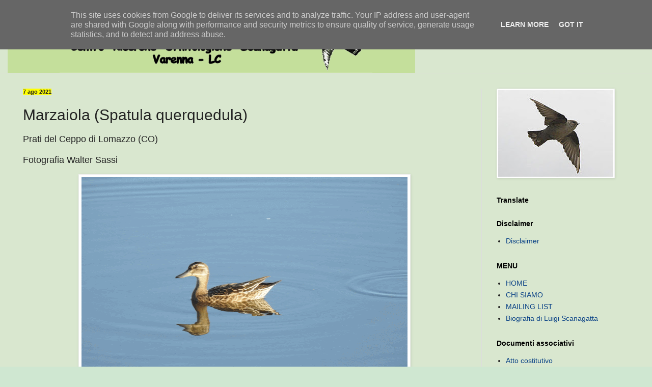

--- FILE ---
content_type: text/html; charset=UTF-8
request_url: http://www.crosvarenna.it/2021/08/marzaiola.html
body_size: 26330
content:
<!DOCTYPE html>
<html class='v2' dir='ltr' lang='it' xmlns='http://www.w3.org/1999/xhtml' xmlns:b='http://www.google.com/2005/gml/b' xmlns:data='http://www.google.com/2005/gml/data' xmlns:expr='http://www.google.com/2005/gml/expr'>
<head>
<link href='https://www.blogger.com/static/v1/widgets/4128112664-css_bundle_v2.css' rel='stylesheet' type='text/css'/>
<meta content='bCCgzLkv0ndXBN3SemQWMdtBl5GE3khnz3eE6OaZ_1Q' name='google-site-verification'/>
<meta content='width=1100' name='viewport'/>
<meta content='text/html; charset=UTF-8' http-equiv='Content-Type'/>
<meta content='blogger' name='generator'/>
<link href='http://www.crosvarenna.it/favicon.ico' rel='icon' type='image/x-icon'/>
<link href='http://www.crosvarenna.it/2021/08/marzaiola.html' rel='canonical'/>
<link rel="alternate" type="application/atom+xml" title="C.R.O.S. Varenna - Atom" href="http://www.crosvarenna.it/feeds/posts/default" />
<link rel="alternate" type="application/rss+xml" title="C.R.O.S. Varenna - RSS" href="http://www.crosvarenna.it/feeds/posts/default?alt=rss" />
<link rel="service.post" type="application/atom+xml" title="C.R.O.S. Varenna - Atom" href="https://www.blogger.com/feeds/5480355027971995372/posts/default" />

<link rel="alternate" type="application/atom+xml" title="C.R.O.S. Varenna - Atom" href="http://www.crosvarenna.it/feeds/6464169101970773201/comments/default" />
<!--Can't find substitution for tag [blog.ieCssRetrofitLinks]-->
<link href='https://blogger.googleusercontent.com/img/b/R29vZ2xl/AVvXsEj99dtwppxDPRhZpzv4vb4Vf2c4bNQoMVyL5BJfgkcPnhgu0ZPjQhJMMaJggamyG2J9NU-Oz8Mpb5o05_xscvbsF6dP7JDVym07mKxlti7vosWB3gRXGNjgQp3LqQ7PL7ErgDEO5uYCumg/w640-h426/2021-08-07_marzaiola-Lomazzo-Sassi.gif' rel='image_src'/>
<meta content='http://www.crosvarenna.it/2021/08/marzaiola.html' property='og:url'/>
<meta content='Marzaiola (Spatula querquedula)' property='og:title'/>
<meta content='' property='og:description'/>
<meta content='https://blogger.googleusercontent.com/img/b/R29vZ2xl/AVvXsEj99dtwppxDPRhZpzv4vb4Vf2c4bNQoMVyL5BJfgkcPnhgu0ZPjQhJMMaJggamyG2J9NU-Oz8Mpb5o05_xscvbsF6dP7JDVym07mKxlti7vosWB3gRXGNjgQp3LqQ7PL7ErgDEO5uYCumg/w1200-h630-p-k-no-nu/2021-08-07_marzaiola-Lomazzo-Sassi.gif' property='og:image'/>
<title>C.R.O.S. Varenna: Marzaiola (Spatula querquedula)</title>
<style id='page-skin-1' type='text/css'><!--
/*
-----------------------------------------------
Blogger Template Style
Name:     Simple
Designer: Blogger
URL:      www.blogger.com
----------------------------------------------- */
/* Variable definitions
====================
<Variable name="keycolor" description="Main Color" type="color" default="#66bbdd"/>
<Group description="Page Text" selector="body">
<Variable name="body.font" description="Font" type="font"
default="normal normal 12px Arial, Tahoma, Helvetica, FreeSans, sans-serif"/>
<Variable name="body.text.color" description="Text Color" type="color" default="#222222"/>
</Group>
<Group description="Backgrounds" selector=".body-fauxcolumns-outer">
<Variable name="body.background.color" description="Outer Background" type="color" default="#66bbdd"/>
<Variable name="content.background.color" description="Main Background" type="color" default="#ffffff"/>
<Variable name="header.background.color" description="Header Background" type="color" default="transparent"/>
</Group>
<Group description="Links" selector=".main-outer">
<Variable name="link.color" description="Link Color" type="color" default="#2288bb"/>
<Variable name="link.visited.color" description="Visited Color" type="color" default="#888888"/>
<Variable name="link.hover.color" description="Hover Color" type="color" default="#33aaff"/>
</Group>
<Group description="Blog Title" selector=".header h1">
<Variable name="header.font" description="Font" type="font"
default="normal normal 60px Arial, Tahoma, Helvetica, FreeSans, sans-serif"/>
<Variable name="header.text.color" description="Title Color" type="color" default="#3399bb" />
</Group>
<Group description="Blog Description" selector=".header .description">
<Variable name="description.text.color" description="Description Color" type="color"
default="#777777" />
</Group>
<Group description="Tabs Text" selector=".tabs-inner .widget li a">
<Variable name="tabs.font" description="Font" type="font"
default="normal normal 14px Arial, Tahoma, Helvetica, FreeSans, sans-serif"/>
<Variable name="tabs.text.color" description="Text Color" type="color" default="#999999"/>
<Variable name="tabs.selected.text.color" description="Selected Color" type="color" default="#000000"/>
</Group>
<Group description="Tabs Background" selector=".tabs-outer .PageList">
<Variable name="tabs.background.color" description="Background Color" type="color" default="#f5f5f5"/>
<Variable name="tabs.selected.background.color" description="Selected Color" type="color" default="#eeeeee"/>
</Group>
<Group description="Post Title" selector="h3.post-title, .comments h4">
<Variable name="post.title.font" description="Font" type="font"
default="normal normal 22px Arial, Tahoma, Helvetica, FreeSans, sans-serif"/>
</Group>
<Group description="Date Header" selector=".date-header">
<Variable name="date.header.color" description="Text Color" type="color"
default="#222222"/>
<Variable name="date.header.background.color" description="Background Color" type="color"
default="transparent"/>
<Variable name="date.header.font" description="Text Font" type="font"
default="normal bold 11px Arial, Tahoma, Helvetica, FreeSans, sans-serif"/>
<Variable name="date.header.padding" description="Date Header Padding" type="string" default="inherit"/>
<Variable name="date.header.letterspacing" description="Date Header Letter Spacing" type="string" default="inherit"/>
<Variable name="date.header.margin" description="Date Header Margin" type="string" default="inherit"/>
</Group>
<Group description="Post Footer" selector=".post-footer">
<Variable name="post.footer.text.color" description="Text Color" type="color" default="#666666"/>
<Variable name="post.footer.background.color" description="Background Color" type="color"
default="#f9f9f9"/>
<Variable name="post.footer.border.color" description="Shadow Color" type="color" default="#eeeeee"/>
</Group>
<Group description="Gadgets" selector="h2">
<Variable name="widget.title.font" description="Title Font" type="font"
default="normal bold 11px Arial, Tahoma, Helvetica, FreeSans, sans-serif"/>
<Variable name="widget.title.text.color" description="Title Color" type="color" default="#000000"/>
<Variable name="widget.alternate.text.color" description="Alternate Color" type="color" default="#999999"/>
</Group>
<Group description="Images" selector=".main-inner">
<Variable name="image.background.color" description="Background Color" type="color" default="#ffffff"/>
<Variable name="image.border.color" description="Border Color" type="color" default="#eeeeee"/>
<Variable name="image.text.color" description="Caption Text Color" type="color" default="#222222"/>
</Group>
<Group description="Accents" selector=".content-inner">
<Variable name="body.rule.color" description="Separator Line Color" type="color" default="#eeeeee"/>
<Variable name="tabs.border.color" description="Tabs Border Color" type="color" default="#dddddd"/>
</Group>
<Variable name="body.background" description="Body Background" type="background"
color="#5cc28d" default="$(color) none repeat scroll top left"/>
<Variable name="body.background.override" description="Body Background Override" type="string" default=""/>
<Variable name="body.background.gradient.cap" description="Body Gradient Cap" type="url"
default="url(https://resources.blogblog.com/blogblog/data/1kt/simple/gradients_light.png)"/>
<Variable name="body.background.gradient.tile" description="Body Gradient Tile" type="url"
default="url(https://resources.blogblog.com/blogblog/data/1kt/simple/body_gradient_tile_light.png)"/>
<Variable name="content.background.color.selector" description="Content Background Color Selector" type="string" default=".content-inner"/>
<Variable name="content.padding" description="Content Padding" type="length" default="10px" min="0" max="100px"/>
<Variable name="content.padding.horizontal" description="Content Horizontal Padding" type="length" default="0" min="0" max="100px"/>
<Variable name="content.shadow.spread" description="Content Shadow Spread" type="length" default="40px" min="0" max="100px"/>
<Variable name="content.shadow.spread.webkit" description="Content Shadow Spread (WebKit)" type="length" default="5px" min="0" max="100px"/>
<Variable name="content.shadow.spread.ie" description="Content Shadow Spread (IE)" type="length" default="10px" min="0" max="100px"/>
<Variable name="main.border.width" description="Main Border Width" type="length" default="0" min="0" max="10px"/>
<Variable name="header.background.gradient" description="Header Gradient" type="url" default="none"/>
<Variable name="header.shadow.offset.left" description="Header Shadow Offset Left" type="length" default="-1px" min="-50px" max="50px"/>
<Variable name="header.shadow.offset.top" description="Header Shadow Offset Top" type="length" default="-1px" min="-50px" max="50px"/>
<Variable name="header.shadow.spread" description="Header Shadow Spread" type="length" default="1px" min="0" max="100px"/>
<Variable name="header.padding" description="Header Padding" type="length" default="30px" min="0" max="100px"/>
<Variable name="header.border.size" description="Header Border Size" type="length" default="1px" min="0" max="10px"/>
<Variable name="header.bottom.border.size" description="Header Bottom Border Size" type="length" default="0" min="0" max="10px"/>
<Variable name="header.border.horizontalsize" description="Header Horizontal Border Size" type="length" default="0" min="0" max="10px"/>
<Variable name="description.text.size" description="Description Text Size" type="string" default="140%"/>
<Variable name="tabs.margin.top" description="Tabs Margin Top" type="length" default="0" min="0" max="100px"/>
<Variable name="tabs.margin.side" description="Tabs Side Margin" type="length" default="30px" min="0" max="100px"/>
<Variable name="tabs.background.gradient" description="Tabs Background Gradient" type="url"
default="url(https://resources.blogblog.com/blogblog/data/1kt/simple/gradients_light.png)"/>
<Variable name="tabs.border.width" description="Tabs Border Width" type="length" default="1px" min="0" max="10px"/>
<Variable name="tabs.bevel.border.width" description="Tabs Bevel Border Width" type="length" default="1px" min="0" max="10px"/>
<Variable name="post.margin.bottom" description="Post Bottom Margin" type="length" default="25px" min="0" max="100px"/>
<Variable name="image.border.small.size" description="Image Border Small Size" type="length" default="2px" min="0" max="10px"/>
<Variable name="image.border.large.size" description="Image Border Large Size" type="length" default="5px" min="0" max="10px"/>
<Variable name="page.width.selector" description="Page Width Selector" type="string" default=".region-inner"/>
<Variable name="page.width" description="Page Width" type="string" default="auto"/>
<Variable name="main.section.margin" description="Main Section Margin" type="length" default="15px" min="0" max="100px"/>
<Variable name="main.padding" description="Main Padding" type="length" default="15px" min="0" max="100px"/>
<Variable name="main.padding.top" description="Main Padding Top" type="length" default="30px" min="0" max="100px"/>
<Variable name="main.padding.bottom" description="Main Padding Bottom" type="length" default="30px" min="0" max="100px"/>
<Variable name="paging.background"
color="#d9e7cf"
description="Background of blog paging area" type="background"
default="transparent none no-repeat scroll top center"/>
<Variable name="footer.bevel" description="Bevel border length of footer" type="length" default="0" min="0" max="10px"/>
<Variable name="mobile.background.overlay" description="Mobile Background Overlay" type="string"
default="transparent none repeat scroll top left"/>
<Variable name="mobile.background.size" description="Mobile Background Size" type="string" default="auto"/>
<Variable name="mobile.button.color" description="Mobile Button Color" type="color" default="#ffffff" />
<Variable name="startSide" description="Side where text starts in blog language" type="automatic" default="left"/>
<Variable name="endSide" description="Side where text ends in blog language" type="automatic" default="right"/>
*/
/* Content
----------------------------------------------- */
body {
font: normal normal 14px Arial, Tahoma, Helvetica, FreeSans, sans-serif;
color: #222222;
background: #cfe7d1 url(//themes.googleusercontent.com/image?id=1x_TqXo6-7t6y2ZiuOyQ2Bk6Zod9CTtyKYtRui0IeQJe6hVlJcQiXYG2xQGkxKvl6iZMJ) repeat fixed top center /* Credit: gaffera (http://www.istockphoto.com/googleimages.php?id=4072573&amp;platform=blogger) */;
padding: 0 0 0 0;
background-attachment: scroll;
}
html body .content-outer {
min-width: 0;
max-width: 100%;
width: 100%;
}
h2 {
font-size: 22px;
}
a:link {
text-decoration:none;
color: #0a4286;
}
a:visited {
text-decoration:none;
color: #c28c5c;
}
a:hover {
text-decoration:underline;
color: #5cc28d;
}
.body-fauxcolumn-outer .fauxcolumn-inner {
background: transparent url(https://resources.blogblog.com/blogblog/data/1kt/simple/body_gradient_tile_light.png) repeat scroll top left;
_background-image: none;
}
.body-fauxcolumn-outer .cap-top {
position: absolute;
z-index: 1;
height: 400px;
width: 100%;
}
.body-fauxcolumn-outer .cap-top .cap-left {
width: 100%;
background: transparent url(https://resources.blogblog.com/blogblog/data/1kt/simple/gradients_light.png) repeat-x scroll top left;
_background-image: none;
}
.content-outer {
-moz-box-shadow: 0 0 0 rgba(0, 0, 0, .15);
-webkit-box-shadow: 0 0 0 rgba(0, 0, 0, .15);
-goog-ms-box-shadow: 0 0 0 #333333;
box-shadow: 0 0 0 rgba(0, 0, 0, .15);
margin-bottom: 1px;
}
.content-inner {
padding: 0 0;
}
.main-outer, .footer-outer {
background-color: #d9e7cf;
}
/* Header
----------------------------------------------- */
.header-outer {
background: #d9e7cf none repeat-x scroll 0 -400px;
_background-image: none;
}
.Header h1 {
font: normal normal 70px Arial, Tahoma, Helvetica, FreeSans, sans-serif;
color: #205da1;
text-shadow: 0 0 0 rgba(0, 0, 0, .2);
}
.Header h1 a {
color: #205da1;
}
.Header .description {
font-size: 200%;
color: #444444;
}
.header-inner .Header .titlewrapper {
padding: 22px 30px;
}
.header-inner .Header .descriptionwrapper {
padding: 0 30px;
}
/* Tabs
----------------------------------------------- */
.tabs-inner .section:first-child {
border-top: 0 solid #dddddd;
}
.tabs-inner .section:first-child ul {
margin-top: -0;
border-top: 0 solid #dddddd;
border-left: 0 solid #dddddd;
border-right: 0 solid #dddddd;
}
.tabs-inner .widget ul {
background: #5fa323 none repeat-x scroll 0 -800px;
_background-image: none;
border-bottom: 0 solid #dddddd;
margin-top: 0;
margin-left: -0;
margin-right: -0;
}
.tabs-inner .widget li a {
display: inline-block;
padding: .6em 1em;
font: normal normal 24px Arial, Tahoma, Helvetica, FreeSans, sans-serif;
color: #111111;
border-left: 0 solid #d9e7cf;
border-right: 0 solid #dddddd;
}
.tabs-inner .widget li:first-child a {
border-left: none;
}
.tabs-inner .widget li.selected a, .tabs-inner .widget li a:hover {
color: #444444;
background-color: #5cc28d;
text-decoration: none;
}
/* Columns
----------------------------------------------- */
.main-outer {
border-top: 1px solid #dddddd;
}
.fauxcolumn-left-outer .fauxcolumn-inner {
border-right: 1px solid #dddddd;
}
.fauxcolumn-right-outer .fauxcolumn-inner {
border-left: 1px solid #dddddd;
}
/* Headings
----------------------------------------------- */
div.widget > h2,
div.widget h2.title {
margin: 0 0 1em 0;
font: normal bold 14px Arial, Tahoma, Helvetica, FreeSans, sans-serif;
color: #000000;
}
/* Widgets
----------------------------------------------- */
.widget .zippy {
color: #999999;
text-shadow: 2px 2px 1px rgba(0, 0, 0, .1);
}
.widget .popular-posts ul {
list-style: none;
}
/* Posts
----------------------------------------------- */
h2.date-header {
font: normal bold 11px Arial, Tahoma, Helvetica, FreeSans, sans-serif;
}
.date-header span {
background-color: #ffff00;
color: #222222;
padding: inherit;
letter-spacing: inherit;
margin: inherit;
}
.main-inner {
padding-top: 30px;
padding-bottom: 30px;
}
.main-inner .column-center-inner {
padding: 0 15px;
}
.main-inner .column-center-inner .section {
margin: 0 15px;
}
.post {
margin: 0 0 25px 0;
}
h3.post-title, .comments h4 {
font: normal normal 30px Arial, Tahoma, Helvetica, FreeSans, sans-serif;
margin: .75em 0 0;
}
.post-body {
font-size: 110%;
line-height: 1.4;
position: relative;
}
.post-body img, .post-body .tr-caption-container, .Profile img, .Image img,
.BlogList .item-thumbnail img {
padding: 2px;
background: #ffffff;
border: 1px solid #eeeeee;
-moz-box-shadow: 1px 1px 5px rgba(0, 0, 0, .1);
-webkit-box-shadow: 1px 1px 5px rgba(0, 0, 0, .1);
box-shadow: 1px 1px 5px rgba(0, 0, 0, .1);
}
.post-body img, .post-body .tr-caption-container {
padding: 5px;
}
.post-body .tr-caption-container {
color: #222222;
}
.post-body .tr-caption-container img {
padding: 0;
background: transparent;
border: none;
-moz-box-shadow: 0 0 0 rgba(0, 0, 0, .1);
-webkit-box-shadow: 0 0 0 rgba(0, 0, 0, .1);
box-shadow: 0 0 0 rgba(0, 0, 0, .1);
}
.post-header {
margin: 0 0 1.5em;
line-height: 1.6;
font-size: 90%;
}
.post-footer {
margin: 20px -2px 0;
padding: 5px 10px;
color: #666666;
background-color: #d9eac6;
border-bottom: 1px solid #eeeeee;
line-height: 1.6;
font-size: 90%;
}
#comments .comment-author {
padding-top: 1.5em;
border-top: 1px solid #dddddd;
background-position: 0 1.5em;
}
#comments .comment-author:first-child {
padding-top: 0;
border-top: none;
}
.avatar-image-container {
margin: .2em 0 0;
}
#comments .avatar-image-container img {
border: 1px solid #eeeeee;
}
/* Comments
----------------------------------------------- */
.comments .comments-content .icon.blog-author {
background-repeat: no-repeat;
background-image: url([data-uri]);
}
.comments .comments-content .loadmore a {
border-top: 1px solid #999999;
border-bottom: 1px solid #999999;
}
.comments .comment-thread.inline-thread {
background-color: #d9eac6;
}
.comments .continue {
border-top: 2px solid #999999;
}
/* Accents
---------------------------------------------- */
.section-columns td.columns-cell {
border-left: 1px solid #dddddd;
}
.blog-pager {
background: transparent none no-repeat scroll top center;
}
.blog-pager-older-link, .home-link,
.blog-pager-newer-link {
background-color: #d9e7cf;
padding: 5px;
}
.footer-outer {
border-top: 0 dashed #bbbbbb;
}
/* Mobile
----------------------------------------------- */
body.mobile  {
background-size: auto;
}
.mobile .body-fauxcolumn-outer {
background: transparent none repeat scroll top left;
}
.mobile .body-fauxcolumn-outer .cap-top {
background-size: 100% auto;
}
.mobile .content-outer {
-webkit-box-shadow: 0 0 3px rgba(0, 0, 0, .15);
box-shadow: 0 0 3px rgba(0, 0, 0, .15);
}
.mobile .tabs-inner .widget ul {
margin-left: 0;
margin-right: 0;
}
.mobile .post {
margin: 0;
}
.mobile .main-inner .column-center-inner .section {
margin: 0;
}
.mobile .date-header span {
padding: 0.1em 10px;
margin: 0 -10px;
}
.mobile h3.post-title {
margin: 0;
}
.mobile .blog-pager {
background: transparent none no-repeat scroll top center;
}
.mobile .footer-outer {
border-top: none;
}
.mobile .main-inner, .mobile .footer-inner {
background-color: #d9e7cf;
}
.mobile-index-contents {
color: #222222;
}
.mobile-link-button {
background-color: #0a4286;
}
.mobile-link-button a:link, .mobile-link-button a:visited {
color: #ffffff;
}
.mobile .tabs-inner .section:first-child {
border-top: none;
}
.mobile .tabs-inner .PageList .widget-content {
background-color: #5cc28d;
color: #444444;
border-top: 0 solid #dddddd;
border-bottom: 0 solid #dddddd;
}
.mobile .tabs-inner .PageList .widget-content .pagelist-arrow {
border-left: 1px solid #dddddd;
}

--></style>
<style id='template-skin-1' type='text/css'><!--
body {
min-width: 1250px;
}
.content-outer, .content-fauxcolumn-outer, .region-inner {
min-width: 1250px;
max-width: 1250px;
_width: 1250px;
}
.main-inner .columns {
padding-left: 0;
padding-right: 320px;
}
.main-inner .fauxcolumn-center-outer {
left: 0;
right: 320px;
/* IE6 does not respect left and right together */
_width: expression(this.parentNode.offsetWidth -
parseInt("0") -
parseInt("320px") + 'px');
}
.main-inner .fauxcolumn-left-outer {
width: 0;
}
.main-inner .fauxcolumn-right-outer {
width: 320px;
}
.main-inner .column-left-outer {
width: 0;
right: 100%;
margin-left: -0;
}
.main-inner .column-right-outer {
width: 320px;
margin-right: -320px;
}
#layout {
min-width: 0;
}
#layout .content-outer {
min-width: 0;
width: 800px;
}
#layout .region-inner {
min-width: 0;
width: auto;
}
body#layout div.add_widget {
padding: 8px;
}
body#layout div.add_widget a {
margin-left: 32px;
}
--></style>
<style>
    body {background-image:url(\/\/themes.googleusercontent.com\/image?id=1x_TqXo6-7t6y2ZiuOyQ2Bk6Zod9CTtyKYtRui0IeQJe6hVlJcQiXYG2xQGkxKvl6iZMJ);}
    
@media (max-width: 200px) { body {background-image:url(\/\/themes.googleusercontent.com\/image?id=1x_TqXo6-7t6y2ZiuOyQ2Bk6Zod9CTtyKYtRui0IeQJe6hVlJcQiXYG2xQGkxKvl6iZMJ&options=w200);}}
@media (max-width: 400px) and (min-width: 201px) { body {background-image:url(\/\/themes.googleusercontent.com\/image?id=1x_TqXo6-7t6y2ZiuOyQ2Bk6Zod9CTtyKYtRui0IeQJe6hVlJcQiXYG2xQGkxKvl6iZMJ&options=w400);}}
@media (max-width: 800px) and (min-width: 401px) { body {background-image:url(\/\/themes.googleusercontent.com\/image?id=1x_TqXo6-7t6y2ZiuOyQ2Bk6Zod9CTtyKYtRui0IeQJe6hVlJcQiXYG2xQGkxKvl6iZMJ&options=w800);}}
@media (max-width: 1200px) and (min-width: 801px) { body {background-image:url(\/\/themes.googleusercontent.com\/image?id=1x_TqXo6-7t6y2ZiuOyQ2Bk6Zod9CTtyKYtRui0IeQJe6hVlJcQiXYG2xQGkxKvl6iZMJ&options=w1200);}}
/* Last tag covers anything over one higher than the previous max-size cap. */
@media (min-width: 1201px) { body {background-image:url(\/\/themes.googleusercontent.com\/image?id=1x_TqXo6-7t6y2ZiuOyQ2Bk6Zod9CTtyKYtRui0IeQJe6hVlJcQiXYG2xQGkxKvl6iZMJ&options=w1600);}}
  </style>
<link href='https://www.blogger.com/dyn-css/authorization.css?targetBlogID=5480355027971995372&amp;zx=5ae37810-fee9-4c4e-a5bd-23b1b82fecc1' media='none' onload='if(media!=&#39;all&#39;)media=&#39;all&#39;' rel='stylesheet'/><noscript><link href='https://www.blogger.com/dyn-css/authorization.css?targetBlogID=5480355027971995372&amp;zx=5ae37810-fee9-4c4e-a5bd-23b1b82fecc1' rel='stylesheet'/></noscript>
<meta name='google-adsense-platform-account' content='ca-host-pub-1556223355139109'/>
<meta name='google-adsense-platform-domain' content='blogspot.com'/>

<script type="text/javascript" language="javascript">
  // Supply ads personalization default for EEA readers
  // See https://www.blogger.com/go/adspersonalization
  adsbygoogle = window.adsbygoogle || [];
  if (typeof adsbygoogle.requestNonPersonalizedAds === 'undefined') {
    adsbygoogle.requestNonPersonalizedAds = 1;
  }
</script>


</head>
<body class='loading'>
<div class='navbar section' id='navbar' name='Navbar'><div class='widget Navbar' data-version='1' id='Navbar1'><script type="text/javascript">
    function setAttributeOnload(object, attribute, val) {
      if(window.addEventListener) {
        window.addEventListener('load',
          function(){ object[attribute] = val; }, false);
      } else {
        window.attachEvent('onload', function(){ object[attribute] = val; });
      }
    }
  </script>
<div id="navbar-iframe-container"></div>
<script type="text/javascript" src="https://apis.google.com/js/platform.js"></script>
<script type="text/javascript">
      gapi.load("gapi.iframes:gapi.iframes.style.bubble", function() {
        if (gapi.iframes && gapi.iframes.getContext) {
          gapi.iframes.getContext().openChild({
              url: 'https://www.blogger.com/navbar/5480355027971995372?po\x3d6464169101970773201\x26origin\x3dhttp://www.crosvarenna.it',
              where: document.getElementById("navbar-iframe-container"),
              id: "navbar-iframe"
          });
        }
      });
    </script><script type="text/javascript">
(function() {
var script = document.createElement('script');
script.type = 'text/javascript';
script.src = '//pagead2.googlesyndication.com/pagead/js/google_top_exp.js';
var head = document.getElementsByTagName('head')[0];
if (head) {
head.appendChild(script);
}})();
</script>
</div></div>
<div class='body-fauxcolumns'>
<div class='fauxcolumn-outer body-fauxcolumn-outer'>
<div class='cap-top'>
<div class='cap-left'></div>
<div class='cap-right'></div>
</div>
<div class='fauxborder-left'>
<div class='fauxborder-right'></div>
<div class='fauxcolumn-inner'>
</div>
</div>
<div class='cap-bottom'>
<div class='cap-left'></div>
<div class='cap-right'></div>
</div>
</div>
</div>
<div class='content'>
<div class='content-fauxcolumns'>
<div class='fauxcolumn-outer content-fauxcolumn-outer'>
<div class='cap-top'>
<div class='cap-left'></div>
<div class='cap-right'></div>
</div>
<div class='fauxborder-left'>
<div class='fauxborder-right'></div>
<div class='fauxcolumn-inner'>
</div>
</div>
<div class='cap-bottom'>
<div class='cap-left'></div>
<div class='cap-right'></div>
</div>
</div>
</div>
<div class='content-outer'>
<div class='content-cap-top cap-top'>
<div class='cap-left'></div>
<div class='cap-right'></div>
</div>
<div class='fauxborder-left content-fauxborder-left'>
<div class='fauxborder-right content-fauxborder-right'></div>
<div class='content-inner'>
<header>
<div class='header-outer'>
<div class='header-cap-top cap-top'>
<div class='cap-left'></div>
<div class='cap-right'></div>
</div>
<div class='fauxborder-left header-fauxborder-left'>
<div class='fauxborder-right header-fauxborder-right'></div>
<div class='region-inner header-inner'>
<div class='header section' id='header' name='Intestazione'><div class='widget Header' data-version='1' id='Header1'>
<div id='header-inner'>
<a href='http://www.crosvarenna.it/' style='display: block'>
<img alt='C.R.O.S. Varenna' height='113px; ' id='Header1_headerimg' src='https://blogger.googleusercontent.com/img/b/R29vZ2xl/AVvXsEjFp9xXzzcGrtPHl6yOFSQlqynAKIawdSZIP1nLS2VqueWKR6F6Wnm4pX3akP9kGJJGBQf5U3kFCyBXsWq_CLrr0zlP8EtUJEhGc6Jexps4z3ClFfyc8GVhWY_QOsEf5zRWSUsgz-5ABYc/s1600/titolo1.gif' style='display: block' width='800px; '/>
</a>
</div>
</div></div>
</div>
</div>
<div class='header-cap-bottom cap-bottom'>
<div class='cap-left'></div>
<div class='cap-right'></div>
</div>
</div>
</header>
<div class='tabs-outer'>
<div class='tabs-cap-top cap-top'>
<div class='cap-left'></div>
<div class='cap-right'></div>
</div>
<div class='fauxborder-left tabs-fauxborder-left'>
<div class='fauxborder-right tabs-fauxborder-right'></div>
<div class='region-inner tabs-inner'>
<div class='tabs no-items section' id='crosscol' name='Multi-colonne'></div>
<div class='tabs no-items section' id='crosscol-overflow' name='Cross-Column 2'></div>
</div>
</div>
<div class='tabs-cap-bottom cap-bottom'>
<div class='cap-left'></div>
<div class='cap-right'></div>
</div>
</div>
<div class='main-outer'>
<div class='main-cap-top cap-top'>
<div class='cap-left'></div>
<div class='cap-right'></div>
</div>
<div class='fauxborder-left main-fauxborder-left'>
<div class='fauxborder-right main-fauxborder-right'></div>
<div class='region-inner main-inner'>
<div class='columns fauxcolumns'>
<div class='fauxcolumn-outer fauxcolumn-center-outer'>
<div class='cap-top'>
<div class='cap-left'></div>
<div class='cap-right'></div>
</div>
<div class='fauxborder-left'>
<div class='fauxborder-right'></div>
<div class='fauxcolumn-inner'>
</div>
</div>
<div class='cap-bottom'>
<div class='cap-left'></div>
<div class='cap-right'></div>
</div>
</div>
<div class='fauxcolumn-outer fauxcolumn-left-outer'>
<div class='cap-top'>
<div class='cap-left'></div>
<div class='cap-right'></div>
</div>
<div class='fauxborder-left'>
<div class='fauxborder-right'></div>
<div class='fauxcolumn-inner'>
</div>
</div>
<div class='cap-bottom'>
<div class='cap-left'></div>
<div class='cap-right'></div>
</div>
</div>
<div class='fauxcolumn-outer fauxcolumn-right-outer'>
<div class='cap-top'>
<div class='cap-left'></div>
<div class='cap-right'></div>
</div>
<div class='fauxborder-left'>
<div class='fauxborder-right'></div>
<div class='fauxcolumn-inner'>
</div>
</div>
<div class='cap-bottom'>
<div class='cap-left'></div>
<div class='cap-right'></div>
</div>
</div>
<!-- corrects IE6 width calculation -->
<div class='columns-inner'>
<div class='column-center-outer'>
<div class='column-center-inner'>
<div class='main section' id='main' name='Principale'><div class='widget Blog' data-version='1' id='Blog1'>
<div class='blog-posts hfeed'>

          <div class="date-outer">
        
<h2 class='date-header'><span>7 ago 2021</span></h2>

          <div class="date-posts">
        
<div class='post-outer'>
<div class='post hentry uncustomized-post-template' itemprop='blogPost' itemscope='itemscope' itemtype='http://schema.org/BlogPosting'>
<meta content='https://blogger.googleusercontent.com/img/b/R29vZ2xl/AVvXsEj99dtwppxDPRhZpzv4vb4Vf2c4bNQoMVyL5BJfgkcPnhgu0ZPjQhJMMaJggamyG2J9NU-Oz8Mpb5o05_xscvbsF6dP7JDVym07mKxlti7vosWB3gRXGNjgQp3LqQ7PL7ErgDEO5uYCumg/w640-h426/2021-08-07_marzaiola-Lomazzo-Sassi.gif' itemprop='image_url'/>
<meta content='5480355027971995372' itemprop='blogId'/>
<meta content='6464169101970773201' itemprop='postId'/>
<a name='6464169101970773201'></a>
<h3 class='post-title entry-title' itemprop='name'>
Marzaiola (Spatula querquedula)
</h3>
<div class='post-header'>
<div class='post-header-line-1'></div>
</div>
<div class='post-body entry-content' id='post-body-6464169101970773201' itemprop='description articleBody'>
<p><span style="font-family: arial; font-size: large;">Prati del Ceppo di 
Lomazzo (CO)</span></p><p><span style="font-family: arial; font-size: large;">Fotografia Walter Sassi</span></p><p></p><div class="separator" style="clear: both; text-align: center;"><a href="https://blogger.googleusercontent.com/img/b/R29vZ2xl/AVvXsEj99dtwppxDPRhZpzv4vb4Vf2c4bNQoMVyL5BJfgkcPnhgu0ZPjQhJMMaJggamyG2J9NU-Oz8Mpb5o05_xscvbsF6dP7JDVym07mKxlti7vosWB3gRXGNjgQp3LqQ7PL7ErgDEO5uYCumg/s1950/2021-08-07_marzaiola-Lomazzo-Sassi.gif" style="margin-left: 1em; margin-right: 1em;"><img border="0" data-original-height="1300" data-original-width="1950" height="426" src="https://blogger.googleusercontent.com/img/b/R29vZ2xl/AVvXsEj99dtwppxDPRhZpzv4vb4Vf2c4bNQoMVyL5BJfgkcPnhgu0ZPjQhJMMaJggamyG2J9NU-Oz8Mpb5o05_xscvbsF6dP7JDVym07mKxlti7vosWB3gRXGNjgQp3LqQ7PL7ErgDEO5uYCumg/w640-h426/2021-08-07_marzaiola-Lomazzo-Sassi.gif" width="640" /></a></div><br /><span style="font-family: arial; font-size: large;"><br /></span><p></p><p><span style="font-family: Arial; font-size: small;"><br /></span></p>
<div style='clear: both;'></div>
</div>
<div class='post-footer'>
<div class='post-footer-line post-footer-line-1'>
<span class='post-author vcard'>
</span>
<span class='post-timestamp'>
at
<meta content='http://www.crosvarenna.it/2021/08/marzaiola.html' itemprop='url'/>
<a class='timestamp-link' href='http://www.crosvarenna.it/2021/08/marzaiola.html' rel='bookmark' title='permanent link'><abbr class='published' itemprop='datePublished' title='2021-08-07T22:15:00+02:00'>sabato, agosto 07, 2021</abbr></a>
</span>
<span class='post-comment-link'>
</span>
<span class='post-icons'>
</span>
<div class='post-share-buttons goog-inline-block'>
</div>
</div>
<div class='post-footer-line post-footer-line-2'>
<span class='post-labels'>
Labels:
<a href='http://www.crosvarenna.it/search/label/Marzaiola%20%28Spatula%20querquedula%29' rel='tag'>Marzaiola (Spatula querquedula)</a>
</span>
</div>
<div class='post-footer-line post-footer-line-3'>
<span class='post-location'>
</span>
</div>
</div>
</div>
<div class='comments' id='comments'>
<a name='comments'></a>
<h4>Nessun commento:</h4>
<div id='Blog1_comments-block-wrapper'>
<dl class='avatar-comment-indent' id='comments-block'>
</dl>
</div>
<p class='comment-footer'>
<a href='https://www.blogger.com/comment/fullpage/post/5480355027971995372/6464169101970773201' onclick=''>Posta un commento</a>
</p>
</div>
</div>

        </div></div>
      
</div>
<div class='blog-pager' id='blog-pager'>
<span id='blog-pager-newer-link'>
<a class='blog-pager-newer-link' href='http://www.crosvarenna.it/2021/08/nitticora.html' id='Blog1_blog-pager-newer-link' title='Post più recente'>Post più recente</a>
</span>
<span id='blog-pager-older-link'>
<a class='blog-pager-older-link' href='http://www.crosvarenna.it/2021/08/balia-nera.html' id='Blog1_blog-pager-older-link' title='Post più vecchio'>Post più vecchio</a>
</span>
<a class='home-link' href='http://www.crosvarenna.it/'>Home page</a>
</div>
<div class='clear'></div>
<div class='post-feeds'>
<div class='feed-links'>
Iscriviti a:
<a class='feed-link' href='http://www.crosvarenna.it/feeds/6464169101970773201/comments/default' target='_blank' type='application/atom+xml'>Commenti sul post (Atom)</a>
</div>
</div>
</div></div>
</div>
</div>
<div class='column-left-outer'>
<div class='column-left-inner'>
<aside>
</aside>
</div>
</div>
<div class='column-right-outer'>
<div class='column-right-inner'>
<aside>
<div class='sidebar section' id='sidebar-right-1'><div class='widget Image' data-version='1' id='Image1'>
<div class='widget-content'>
<img alt='' height='170' id='Image1_img' src='https://blogger.googleusercontent.com/img/b/R29vZ2xl/AVvXsEgOcrgCULUVeldyjklM8-39donrLlSuOvZfUs7UkPe6UUGEXOV3ZwI8b943B_eWXrZ2Pg-k35wqu1M_wbK1aW0faAnbQrdgWvayAfNS3VIc9K55k2iN0bL-cXHEKbWRu_kP1PA6Rzag6wY/s226/e32d.jpg' width='226'/>
<br/>
</div>
<div class='clear'></div>
</div><div class='widget Translate' data-version='1' id='Translate1'>
<h2 class='title'>Translate</h2>
<div id='google_translate_element'></div>
<script>
    function googleTranslateElementInit() {
      new google.translate.TranslateElement({
        pageLanguage: 'it',
        autoDisplay: 'true',
        layout: google.translate.TranslateElement.InlineLayout.VERTICAL
      }, 'google_translate_element');
    }
  </script>
<script src='//translate.google.com/translate_a/element.js?cb=googleTranslateElementInit'></script>
<div class='clear'></div>
</div><div class='widget LinkList' data-version='1' id='LinkList10'>
<h2>Disclaimer</h2>
<div class='widget-content'>
<ul>
<li><a href='http://www.crosvarenna.it/2007/11/disclaimer.html'>Disclaimer</a></li>
</ul>
<div class='clear'></div>
</div>
</div><div class='widget LinkList' data-version='1' id='LinkList2'>
<h2>MENU</h2>
<div class='widget-content'>
<ul>
<li><a href='http://crosvarenna.blogspot.com/'>HOME</a></li>
<li><a href='http://crosvarenna.blogspot.com/2007/11/chi-siamo.html'>CHI SIAMO</a></li>
<li><a href='http://crosvarenna.blogspot.com/2007/12/mailing-list-crosvarenna.html'>MAILING LIST</a></li>
<li><a href='http://associazionescanagatta.blogspot.it/2010/01/biografia-del-maestro-luigi-scanagatta.html'>Biografia di Luigi Scanagatta</a></li>
</ul>
<div class='clear'></div>
</div>
</div><div class='widget LinkList' data-version='1' id='LinkList13'>
<h2>Documenti associativi</h2>
<div class='widget-content'>
<ul>
<li><a href='https://drive.google.com/file/d/1_yQQg8ehhvvGiyvYh8NxXKk2LmJZKM8P/view?usp=sharing'>Atto costitutivo</a></li>
<li><a href='https://drive.google.com/file/d/1qbyv-6ktIOdL37DMjYUTShY62at0Vw8c/view?usp=sharing'>Modulo nuovi soci-PDF</a></li>
<li><a href='https://drive.google.com/file/d/1eIn9c-oafjC1lZU4IC_CewkFX3qUJRZf/view?usp=share_link'>Quota associativa e coordinate bancarie</a></li>
<li><a href='https://drive.google.com/file/d/1ZSgCTUWPkI5vTPR6U2tsMz0WGtmok6yP/view?usp=sharing'>Statuto associativo</a></li>
<li><a href='http://www.crosvarenna.it/2007/10/contatto.html'>Contatto</a></li>
</ul>
<div class='clear'></div>
</div>
</div><div class='widget LinkList' data-version='1' id='LinkList15'>
<h2>Pubblicazioni e articoli del CROS</h2>
<div class='widget-content'>
<ul>
<li><a href='https://drive.google.com/file/d/1PoE9RvLg8zAteN0u0e5KAjpfuUMFz0HB/view?usp=sharing'>Tutela delle colonie di rondoni nella provincia di Lecco</a></li>
<li><a href='https://www.google.com/maps/d/u/0/viewer?hl=it&mid=1HwYrsMq_1Zypvz01KN2GrlJwOQ6AhdA&ll=45.89444040042033%2C9.32332414639677&z=10'>Mappa delle colonie dei rondoni in Provincia di Lecco</a></li>
<li><a href='http://www.crosvarenna.it/2008/09/aree-protette-delle-province-di-lecco.html'>Aree protette delle provincie di Como, Lecco e Sondrio</a></li>
<li><a href='https://drive.google.com/file/d/1yEuQYfpCbQMs2q2ZGJX0NuVDiyNVtu6o/view?usp=sharing'>Atti Museo Ornitologico Scanagatta - catalogo collezione museo. 1995</a></li>
<li><a href='https://drive.google.com/file/d/1zgR-wAbk9e0-ovh8W28YCmbSh1xwSoHS/view?usp=sharing'>Atti Museo Ornitologico Scanagatta - Elenco degli uccelli delle provincie di Como e di Lecco. 1993</a></li>
<li><a href='https://drive.google.com/file/d/1kv4Rn8w3YDKIRtqdWrleUDHsnZqMGhEO/view?usp=sharing'>Avifauna del Lago di Olginate - 2008 </a></li>
<li><a href='https://drive.google.com/file/d/1UajH5vvYhnka6dut31-w8BBEdhU__AcE/view?usp=sharing'>Avifauna del lago di Olginate, elenco sistematico delle specie - 2008</a></li>
<li><a href='https://drive.google.com/file/d/1EHmew3rbR9MDndmFsQ4Hq4DzyOSzXuz0/view?usp=sharing'>Avifauna del Monte Cornizzolo, elenco sistematico delle specie. 1983-2011 </a></li>
<li><a href='https://drive.google.com/file/d/1n9V4Ktb1YChocQ7fs1Jvo8tjHo-caekO/view?usp=sharing'>Avifauna del Monte Cornizzolo. 1983-2011 </a></li>
<li><a href='https://drive.google.com/file/d/12lcGfw0IBSxRphlMtEXEsYMnqgFJTN3d/view?usp=sharing'>Avifauna della Palude di Brivio - 2009 </a></li>
<li><a href='https://drive.google.com/file/d/1Lp4PDFkXlLyWOwjQMTEwL7TXVci9bgdw/view?usp=sharing'>Avifauna della palude di Brivio - elenco sistematico delle specie - 2009</a></li>
<li><a href='https://drive.google.com/file/d/10pzBWHhtYbVxDvS9YUzexB50ERoTXGt6/view?usp=sharing'>Avifauna monte Cornizzolo, elenco delle specie. 2013-2015</a></li>
<li><a href='https://drive.google.com/file/d/14RWCQ8EYAJ2cT-i5eIveqfqUKda2vndX/view?usp=sharing'>Avifauna Monte Cornizzolo. 2013-2015 </a></li>
<li><a href='https://drive.google.com/file/d/12pzyobcZPKeGBDPVdi8qVVmOFmZVti-_/view?usp=sharing'>Codice del Birdwatcher e fotografo naturalista</a></li>
<li><a href='https://drive.google.com/file/d/11NGiNGZBTisyRFoFw-rKoZBa97MCQdiA/view?usp=sharing'>Contributo identificazione gavina siberiana.</a></li>
<li><a href='https://drive.google.com/file/d/1DJIC29bewR16BTK_G7e4nsygiB0n4hBl/view?usp=sharing'>Gli uccelli del Lago di Pusiano - 1997 </a></li>
<li><a href='http://www.crosvarenna.it/2021/07/gli-uccelli-delle-provincie-di-como-e.html'>Gli Uccelli delle provincie di Como e di Lecco - 2020</a></li>
<li><a href='https://drive.google.com/file/d/1Z3k2tjfkObKlyoLie45O7z8xp364-O3J/view?usp=sharing'>Il Picchio nero nel Parco della valle del Lambro. 2019</a></li>
<li><a href='https://drive.google.com/file/d/1JNU-7Ho06NDJRDV-VzBUzTLGixSz47fs/view?usp=sharing'>Il picchio rosso minore nel Parco della Valle del Lambro - 2013 </a></li>
<li><a href='https://drive.google.com/file/d/1nEe1t2iAZUaKV9vwfJJFcly25eVlmB_L/view?usp=sharing'>Lo smergo maggiore del Lago di Como</a></li>
<li><a href='https://drive.google.com/file/d/1LLXPp6Ste7CqJSON_PaKDEkMI7k4AX-L/view?usp=sharing'>Lo smergo maggiore: prima nidificazione per il Lago di Como</a></li>
<li><a href='https://drive.google.com/file/d/1NjbpbJIdyEkqXre2sHRRclwlYNcNpxGz/view?usp=sharing'>Lo smergo maggiore: tabella della crescita dei pulcini</a></li>
<li><a href='http://www.crosvarenna.it/2018/10/purpurea-2020-progetto-di-tracking.html'>Progetto tracking Aironi rossi</a></li>
<li><a href='https://drive.google.com/file/d/1NUuq_0jud7ZKKWfkmRNPEuVdNHsTxLx2/view?usp=sharing'>Riassunto delle caratteristiche della Sterpazzolina</a></li>
<li><a href='https://drive.google.com/file/d/1KhBT_ygxLupF63zVq6AkurphuxGHUec1/view?usp=sharing'>Studio sul ripristino ambientale del Pian di Spagna - 2011-2013 </a></li>
</ul>
<div class='clear'></div>
</div>
</div><div class='widget LinkList' data-version='1' id='LinkList12'>
<h2>Annuario CROS</h2>
<div class='widget-content'>
<ul>
<li><a href='https://drive.google.com/file/d/1zU0d7hNybp1NzCNDtpTvrZztk9EMFC89/view?usp=sharing'>Annuario 2023</a></li>
<li><a href='https://drive.google.com/file/d/14laDtV58kPYebBXZIcDVuqtG-tWLo_kl/view?usp=sharing'>Annuario 2022</a></li>
<li><a href='https://drive.google.com/file/d/1D4Ht232vhcr-YrSkHW5szEX_tyo-zTEg/view?usp=sharing'>Annuario 2021</a></li>
<li><a href='https://drive.google.com/file/d/1fCkHVLaXPq2RZyKHZqfLB9q8g2PQRr_u/view?usp=sharing'>Annuario 2020</a></li>
<li><a href='https://drive.google.com/file/d/1f9tFFetzM2qTWDzoUNZ9SHS5FpnkkyZF/view?usp=sharing'>Annuario 2019</a></li>
<li><a href='https://drive.google.com/file/d/1qtLqVoCP1P_N-hQ0y8-E2Yo-V04RsNmA/view?usp=sharing'>Annuario 2018</a></li>
<li><a href='https://drive.google.com/file/d/1eY7iLWXwnGBH5jUJEFS_G4aT4ehtQzLH/view?usp=sharing'>Annuario 2017</a></li>
<li><a href='https://drive.google.com/file/d/1JcpKaueGjtLYCsFGR0Kn2IZ365Nm5hdb/view?usp=sharing'>Annuario 2016</a></li>
<li><a href='https://drive.google.com/file/d/1RZ1da_cw9eztBcmz9leUaiIbb4yDCrhP/view?usp=sharing'>Annuario 2015</a></li>
<li><a href='https://drive.google.com/file/d/1K7FuMItg50vaGiLat1-Fi1Uc8n5ES22z/view?usp=sharing'>Annuario 2014</a></li>
<li><a href='https://drive.google.com/file/d/1Hg2zk59rGt8VS6y6nIIpQLD8tYyhKWRv/view?usp=sharing'>Annuario 2013</a></li>
<li><a href='https://drive.google.com/file/d/1-DXEZ7aAXKi3WOi7qIsQqHOdrZEEnN54/view?usp=sharing'>Annuario 2012</a></li>
<li><a href='https://drive.google.com/file/d/1rKpnRroe0v2jJq-NgUVSJ946anWNvOaZ/view?usp=sharing'>Annuario 2011</a></li>
<li><a href='https://drive.google.com/file/d/16cRz9b78dhWE0_bu_FcPz7Lp26LMIJQY/view?usp=sharing'>Annuario 2010</a></li>
<li><a href='https://drive.google.com/file/d/15kfzyHqwxzA1EtAvC6VTbaXnyR9yuEAw/view?usp=sharing'>Annuario 2009</a></li>
<li><a href='https://drive.google.com/file/d/1BcoWHOWw4tAB9iCxTKJAy1KMOs9cVl7a/view?usp=sharing'>Annuario 2008</a></li>
<li><a href='https://drive.google.com/file/d/1VQeVy7S98i5kEzchLXQRa0e-YNweDr6a/view?usp=sharing'>Annuario 2007</a></li>
<li><a href='https://drive.google.com/file/d/1vVf-MRIMzd3s8vjx8C9SscRxsKXN5tUO/view?usp=sharing'>Annuario 2006</a></li>
<li><a href='https://drive.google.com/file/d/1n2E6IXI4lmKxn2RCUMyPJCIm-PUW5NEw/view?usp=sharing'>Errata corrige 2006-2007-2008</a></li>
</ul>
<div class='clear'></div>
</div>
</div><div class='widget Label' data-version='1' id='Label24'>
<h2>Bollettino Ornitologico Lombardo</h2>
<div class='widget-content list-label-widget-content'>
<ul>
<li>
<a dir='ltr' href='http://www.crosvarenna.it/search/label/Bollettino%20ornitologico%20lombardo%202019%20n%C2%B01'>Bollettino ornitologico lombardo 2019 n&#176;1</a>
</li>
<li>
<a dir='ltr' href='http://www.crosvarenna.it/search/label/Bollettino%20ornitologico%20lombardo%202019%20n%C2%B02'>Bollettino ornitologico lombardo 2019 n&#176;2</a>
</li>
<li>
<a dir='ltr' href='http://www.crosvarenna.it/search/label/Bollettino%20ornitologico%20lombardo%202020%20n%C2%B01'>Bollettino ornitologico lombardo 2020 n&#176;1</a>
</li>
<li>
<a dir='ltr' href='http://www.crosvarenna.it/search/label/Bollettino%20ornitologico%20lombardo%202020%20n%C2%B02'>Bollettino ornitologico lombardo 2020 n&#176;2</a>
</li>
<li>
<a dir='ltr' href='http://www.crosvarenna.it/search/label/Bollettino%20ornitologico%20lombardo%202021%20n%C2%B01'>Bollettino ornitologico lombardo 2021 n&#176;1</a>
</li>
<li>
<a dir='ltr' href='http://www.crosvarenna.it/search/label/Bollettino%20ornitologico%20lombardo%202021%20n%C2%B02'>Bollettino ornitologico lombardo 2021 n&#176;2</a>
</li>
<li>
<a dir='ltr' href='http://www.crosvarenna.it/search/label/Bollettino%20ornitologico%20lombardo%202022%20n%C2%B0%201'>Bollettino ornitologico lombardo 2022 n&#176; 1</a>
</li>
<li>
<a dir='ltr' href='http://www.crosvarenna.it/search/label/Bollettino%20ornitologico%20lombardo%202022%20n%C2%B0%202'>Bollettino ornitologico lombardo 2022 n&#176; 2</a>
</li>
<li>
<a dir='ltr' href='http://www.crosvarenna.it/search/label/Bollettino%20ornitologico%20lombardo%202023%20n%C2%B0%201'>Bollettino ornitologico lombardo 2023 n&#176; 1</a>
</li>
<li>
<a dir='ltr' href='http://www.crosvarenna.it/search/label/Bollettino%20ornitologico%20lombardo%202023%20n%C2%B0%202'>Bollettino ornitologico lombardo 2023 n&#176; 2</a>
</li>
<li>
<a dir='ltr' href='http://www.crosvarenna.it/search/label/Bollettino%20ornitologico%20lombardo%202024%20n%C2%B0%201'>Bollettino ornitologico lombardo 2024 n&#176; 1</a>
</li>
<li>
<a dir='ltr' href='http://www.crosvarenna.it/search/label/Bollettino%20ornitologico%20lombardo%202024%20n%C2%B0%202'>Bollettino ornitologico lombardo 2024 n&#176; 2</a>
</li>
<li>
<a dir='ltr' href='http://www.crosvarenna.it/search/label/Bollettino%20ornitologico%20lombardo%202025%20n%C2%B0%201'>Bollettino ornitologico lombardo 2025 n&#176; 1</a>
</li>
</ul>
<div class='clear'></div>
</div>
</div><div class='widget LinkList' data-version='1' id='LinkList4'>
<h2>Documenti</h2>
<div class='widget-content'>
<ul>
<li><a href='https://drive.google.com/file/d/1Nuaz_NeWWSYv-XH26gNbP5j-tCRwp7S3/view?usp=sharing'>Osservazioni Piano Faunistico venatorio</a></li>
<li><a href='http://www.crosvarenna.it/2021/05/stop-al-piombo-sulle-alpi.html'>STOP al piombo sulle Alpi</a></li>
<li><a href='https://drive.google.com/file/d/1IBNuIsDVRMJ97GX_gNnydj6tcZ3B4P4E/view?usp=sharing'>DOCUMENTO CONDIVISO TRA LE 6 ASSOCIAZIONI SUL PROBLEMA DEL SATURNISMO NELL&#8217;AVIFAUNA  SELVATICA</a></li>
<li><a href='http://www.crosvarenna.it/2023/09/consegna-delle-nostre-osservazioni-al.html'>Osservazioni al Piano della mobilità della Riserva del Pian di Spagna</a></li>
</ul>
<div class='clear'></div>
</div>
</div><div class='widget BlogSearch' data-version='1' id='BlogSearch1'>
<h2 class='title'>Cerca nel blog</h2>
<div class='widget-content'>
<div id='BlogSearch1_form'>
<form action='http://www.crosvarenna.it/search' class='gsc-search-box' target='_top'>
<table cellpadding='0' cellspacing='0' class='gsc-search-box'>
<tbody>
<tr>
<td class='gsc-input'>
<input autocomplete='off' class='gsc-input' name='q' size='10' title='search' type='text' value=''/>
</td>
<td class='gsc-search-button'>
<input class='gsc-search-button' title='search' type='submit' value='Cerca'/>
</td>
</tr>
</tbody>
</table>
</form>
</div>
</div>
<div class='clear'></div>
</div><div class='widget Label' data-version='1' id='Label2'>
<h2>Attività CROS</h2>
<div class='widget-content list-label-widget-content'>
<ul>
<li>
<a dir='ltr' href='http://www.crosvarenna.it/search/label/Altana%20CROS'>Altana CROS</a>
</li>
<li>
<a dir='ltr' href='http://www.crosvarenna.it/search/label/Attivit%C3%A0%20CROS'>Attività CROS</a>
</li>
<li>
<a dir='ltr' href='http://www.crosvarenna.it/search/label/CROS'>CROS</a>
</li>
<li>
<a dir='ltr' href='http://www.crosvarenna.it/search/label/CROS%20eventi'>CROS eventi</a>
</li>
<li>
<a dir='ltr' href='http://www.crosvarenna.it/search/label/Contratto%20di%20fiume'>Contratto di fiume</a>
</li>
<li>
<a dir='ltr' href='http://www.crosvarenna.it/search/label/Fotografia'>Fotografia</a>
</li>
<li>
<a dir='ltr' href='http://www.crosvarenna.it/search/label/Il%20CROS%20compie%20vent%27anni'>Il CROS compie vent&#39;anni</a>
</li>
<li>
<a dir='ltr' href='http://www.crosvarenna.it/search/label/Ornitho.it'>Ornitho.it</a>
</li>
</ul>
<div class='clear'></div>
</div>
</div><div class='widget Label' data-version='1' id='Label20'>
<h2>Gite sociali</h2>
<div class='widget-content list-label-widget-content'>
<ul>
<li>
<a dir='ltr' href='http://www.crosvarenna.it/search/label/Gita%20sociale%20CROS%202009'>Gita sociale CROS 2009</a>
</li>
<li>
<a dir='ltr' href='http://www.crosvarenna.it/search/label/Gita%20sociale%20CROS%202010'>Gita sociale CROS 2010</a>
</li>
<li>
<a dir='ltr' href='http://www.crosvarenna.it/search/label/Gita%20sociale%20CROS%202011'>Gita sociale CROS 2011</a>
</li>
<li>
<a dir='ltr' href='http://www.crosvarenna.it/search/label/Gita%20sociale%20CROS%202013'>Gita sociale CROS 2013</a>
</li>
<li>
<a dir='ltr' href='http://www.crosvarenna.it/search/label/Gita%20sociale%20CROS%202014'>Gita sociale CROS 2014</a>
</li>
<li>
<a dir='ltr' href='http://www.crosvarenna.it/search/label/Gita%20sociale%20CROS%202015'>Gita sociale CROS 2015</a>
</li>
<li>
<a dir='ltr' href='http://www.crosvarenna.it/search/label/Gita%20sociale%20CROS%202016'>Gita sociale CROS 2016</a>
</li>
<li>
<a dir='ltr' href='http://www.crosvarenna.it/search/label/Gita%20sociale%20CROS%202017'>Gita sociale CROS 2017</a>
</li>
<li>
<a dir='ltr' href='http://www.crosvarenna.it/search/label/Gita%20sociale%20CROS%202018'>Gita sociale CROS 2018</a>
</li>
<li>
<a dir='ltr' href='http://www.crosvarenna.it/search/label/Gita%20sociale%20CROS%202022'>Gita sociale CROS 2022</a>
</li>
</ul>
<div class='clear'></div>
</div>
</div><div class='widget Label' data-version='1' id='Label22'>
<h2>Notizie e curiosità</h2>
<div class='widget-content list-label-widget-content'>
<ul>
<li>
<a dir='ltr' href='http://www.crosvarenna.it/search/label/Notizie%20e%20curiosit%C3%A0%20dalle%20aree%20a%20noi%20confinanti'>Notizie e curiosità dalle aree a noi confinanti</a>
</li>
</ul>
<div class='clear'></div>
</div>
</div><div class='widget Label' data-version='1' id='Label3'>
<h2>Ornitologia, Nidificazione, Migrazione e Identificazione</h2>
<div class='widget-content list-label-widget-content'>
<ul>
<li>
<a dir='ltr' href='http://www.crosvarenna.it/search/label/Censimento%20nidificazioni%20smergo%20maggiore'>Censimento nidificazioni smergo maggiore</a>
</li>
<li>
<a dir='ltr' href='http://www.crosvarenna.it/search/label/Identificazione'>Identificazione</a>
</li>
<li>
<a dir='ltr' href='http://www.crosvarenna.it/search/label/Lettura%20anelli'>Lettura anelli</a>
</li>
<li>
<a dir='ltr' href='http://www.crosvarenna.it/search/label/Migrazione'>Migrazione</a>
</li>
<li>
<a dir='ltr' href='http://www.crosvarenna.it/search/label/Nidificazione'>Nidificazione</a>
</li>
<li>
<a dir='ltr' href='http://www.crosvarenna.it/search/label/Ornitologia'>Ornitologia</a>
</li>
<li>
<a dir='ltr' href='http://www.crosvarenna.it/search/label/Video%20predazione'>Video predazione</a>
</li>
<li>
<a dir='ltr' href='http://www.crosvarenna.it/search/label/nidificazione%202015'>nidificazione 2015</a>
</li>
<li>
<a dir='ltr' href='http://www.crosvarenna.it/search/label/nidificazione%202016'>nidificazione 2016</a>
</li>
<li>
<a dir='ltr' href='http://www.crosvarenna.it/search/label/nidificazione%202017'>nidificazione 2017</a>
</li>
<li>
<a dir='ltr' href='http://www.crosvarenna.it/search/label/nidificazione%202018'>nidificazione 2018</a>
</li>
<li>
<a dir='ltr' href='http://www.crosvarenna.it/search/label/nidificazione%202019'>nidificazione 2019</a>
</li>
</ul>
<div class='clear'></div>
</div>
</div><div class='widget Label' data-version='1' id='Label4'>
<h2>Anseriformes</h2>
<div class='widget-content list-label-widget-content'>
<ul>
<li>
<a dir='ltr' href='http://www.crosvarenna.it/search/label/Alzavola%20%28Anas%20crecca%29'>Alzavola (Anas crecca)</a>
</li>
<li>
<a dir='ltr' href='http://www.crosvarenna.it/search/label/Anatra%20domestica'>Anatra domestica</a>
</li>
<li>
<a dir='ltr' href='http://www.crosvarenna.it/search/label/Anatra%20mandarina%20%28Aix%20galericulata%29'>Anatra mandarina (Aix galericulata)</a>
</li>
<li>
<a dir='ltr' href='http://www.crosvarenna.it/search/label/Anatra%20sposa'>Anatra sposa</a>
</li>
<li>
<a dir='ltr' href='http://www.crosvarenna.it/search/label/Canapiglia'>Canapiglia</a>
</li>
<li>
<a dir='ltr' href='http://www.crosvarenna.it/search/label/Casarca'>Casarca</a>
</li>
<li>
<a dir='ltr' href='http://www.crosvarenna.it/search/label/Cigno%20nero'>Cigno nero</a>
</li>
<li>
<a dir='ltr' href='http://www.crosvarenna.it/search/label/Cigno%20reale'>Cigno reale</a>
</li>
<li>
<a dir='ltr' href='http://www.crosvarenna.it/search/label/Codone%20%28Anas%20acuta%29'>Codone (Anas acuta)</a>
</li>
<li>
<a dir='ltr' href='http://www.crosvarenna.it/search/label/Edredone'>Edredone</a>
</li>
<li>
<a dir='ltr' href='http://www.crosvarenna.it/search/label/Fistione%20turco'>Fistione turco</a>
</li>
<li>
<a dir='ltr' href='http://www.crosvarenna.it/search/label/Germano%20reale'>Germano reale</a>
</li>
<li>
<a dir='ltr' href='http://www.crosvarenna.it/search/label/Ibrido%20di%20anatra'>Ibrido di anatra</a>
</li>
<li>
<a dir='ltr' href='http://www.crosvarenna.it/search/label/Marzaiola%20%28Spatula%20querquedula%29'>Marzaiola (Spatula querquedula)</a>
</li>
<li>
<a dir='ltr' href='http://www.crosvarenna.it/search/label/Mestolone%20%28Spatula%20clypeata%29'>Mestolone (Spatula clypeata)</a>
</li>
<li>
<a dir='ltr' href='http://www.crosvarenna.it/search/label/Moretta%20%28Aythya%20fuligula%29'>Moretta (Aythya fuligula)</a>
</li>
<li>
<a dir='ltr' href='http://www.crosvarenna.it/search/label/Moretta%20codona'>Moretta codona</a>
</li>
<li>
<a dir='ltr' href='http://www.crosvarenna.it/search/label/Moretta%20grigia'>Moretta grigia</a>
</li>
<li>
<a dir='ltr' href='http://www.crosvarenna.it/search/label/Moretta%20tabaccata%20%28Aythya%20nyroca%29'>Moretta tabaccata (Aythya nyroca)</a>
</li>
<li>
<a dir='ltr' href='http://www.crosvarenna.it/search/label/Moriglione%20%28Aythya%20ferina%29'>Moriglione (Aythya ferina)</a>
</li>
<li>
<a dir='ltr' href='http://www.crosvarenna.it/search/label/Oca%20cigno'>Oca cigno</a>
</li>
<li>
<a dir='ltr' href='http://www.crosvarenna.it/search/label/Oca%20collorosso'>Oca collorosso</a>
</li>
<li>
<a dir='ltr' href='http://www.crosvarenna.it/search/label/Oca%20del%20Canada%20%28Branta%20canadensis%29'>Oca del Canada (Branta canadensis)</a>
</li>
<li>
<a dir='ltr' href='http://www.crosvarenna.it/search/label/Oca%20delle%20nevi'>Oca delle nevi</a>
</li>
<li>
<a dir='ltr' href='http://www.crosvarenna.it/search/label/Oca%20di%20Cape%20Barren%20-%20Cereopsis%20novaehollandiae'>Oca di Cape Barren - Cereopsis novaehollandiae</a>
</li>
<li>
<a dir='ltr' href='http://www.crosvarenna.it/search/label/Oca%20egiziana'>Oca egiziana</a>
</li>
<li>
<a dir='ltr' href='http://www.crosvarenna.it/search/label/Oca%20facciabianca'>Oca facciabianca</a>
</li>
<li>
<a dir='ltr' href='http://www.crosvarenna.it/search/label/Oca%20granaiola'>Oca granaiola</a>
</li>
<li>
<a dir='ltr' href='http://www.crosvarenna.it/search/label/Oca%20lombardella'>Oca lombardella</a>
</li>
<li>
<a dir='ltr' href='http://www.crosvarenna.it/search/label/Oca%20selvatica%20%28Anser%20anser%29'>Oca selvatica (Anser anser)</a>
</li>
<li>
<a dir='ltr' href='http://www.crosvarenna.it/search/label/Orchetto%20marino%20%28Melanitta%20nigra%29'>Orchetto marino (Melanitta nigra)</a>
</li>
<li>
<a dir='ltr' href='http://www.crosvarenna.it/search/label/Orco%20marino%20%28Melanitta%20fusca%29'>Orco marino (Melanitta fusca)</a>
</li>
<li>
<a dir='ltr' href='http://www.crosvarenna.it/search/label/Pesciaiola'>Pesciaiola</a>
</li>
<li>
<a dir='ltr' href='http://www.crosvarenna.it/search/label/Quattrocchi%20%28Bucephala%20clangula%29'>Quattrocchi (Bucephala clangula)</a>
</li>
<li>
<a dir='ltr' href='http://www.crosvarenna.it/search/label/Smergo%20maggiore'>Smergo maggiore</a>
</li>
<li>
<a dir='ltr' href='http://www.crosvarenna.it/search/label/Smergo%20minore'>Smergo minore</a>
</li>
<li>
<a dir='ltr' href='http://www.crosvarenna.it/search/label/Volpoca'>Volpoca</a>
</li>
</ul>
<div class='clear'></div>
</div>
</div><div class='widget Label' data-version='1' id='Label5'>
<h2>Galliformes</h2>
<div class='widget-content list-label-widget-content'>
<ul>
<li>
<a dir='ltr' href='http://www.crosvarenna.it/search/label/Coturnice'>Coturnice</a>
</li>
<li>
<a dir='ltr' href='http://www.crosvarenna.it/search/label/Fagiano%20comune'>Fagiano comune</a>
</li>
<li>
<a dir='ltr' href='http://www.crosvarenna.it/search/label/Fagiano%20di%20monte'>Fagiano di monte</a>
</li>
<li>
<a dir='ltr' href='http://www.crosvarenna.it/search/label/Pernice%20bianca'>Pernice bianca</a>
</li>
<li>
<a dir='ltr' href='http://www.crosvarenna.it/search/label/Pernice%20rossa'>Pernice rossa</a>
</li>
<li>
<a dir='ltr' href='http://www.crosvarenna.it/search/label/Quaglia%20comune'>Quaglia comune</a>
</li>
<li>
<a dir='ltr' href='http://www.crosvarenna.it/search/label/Starna'>Starna</a>
</li>
</ul>
<div class='clear'></div>
</div>
</div><div class='widget Label' data-version='1' id='Label6'>
<h2>Gaviiformes</h2>
<div class='widget-content list-label-widget-content'>
<ul>
<li>
<a dir='ltr' href='http://www.crosvarenna.it/search/label/Strolaga%20maggiore%20%28Gavia%20immer%29'>Strolaga maggiore (Gavia immer)</a>
</li>
<li>
<a dir='ltr' href='http://www.crosvarenna.it/search/label/Strolaga%20mezzana%20%28Gavia%20arctica%29'>Strolaga mezzana (Gavia arctica)</a>
</li>
<li>
<a dir='ltr' href='http://www.crosvarenna.it/search/label/Strolaga%20minore%20%28Gavia%20stellata%29'>Strolaga minore (Gavia stellata)</a>
</li>
</ul>
<div class='clear'></div>
</div>
</div><div class='widget Label' data-version='1' id='Label19'>
<h2>Pelecaniformes</h2>
<div class='widget-content list-label-widget-content'>
<ul>
<li>
<a dir='ltr' href='http://www.crosvarenna.it/search/label/Cormorano%20%28Phalacrocorax%20carbo%29'>Cormorano (Phalacrocorax carbo)</a>
</li>
<li>
<a dir='ltr' href='http://www.crosvarenna.it/search/label/Marangone%20minore%20%28Microcarbo%20pygmaeus%29'>Marangone minore (Microcarbo pygmaeus)</a>
</li>
<li>
<a dir='ltr' href='http://www.crosvarenna.it/search/label/Pellicano%20comune'>Pellicano comune</a>
</li>
<li>
<a dir='ltr' href='http://www.crosvarenna.it/search/label/Spatola'>Spatola</a>
</li>
</ul>
<div class='clear'></div>
</div>
</div><div class='widget Label' data-version='1' id='Label7'>
<h2>Ciconiiformes</h2>
<div class='widget-content list-label-widget-content'>
<ul>
<li>
<a dir='ltr' href='http://www.crosvarenna.it/search/label/Airone%20bianco%20maggiore'>Airone bianco maggiore</a>
</li>
<li>
<a dir='ltr' href='http://www.crosvarenna.it/search/label/Airone%20bianco%20maggiore%20%28ssp.%20modestus%29'>Airone bianco maggiore (ssp. modestus)</a>
</li>
<li>
<a dir='ltr' href='http://www.crosvarenna.it/search/label/Airone%20cenerino'>Airone cenerino</a>
</li>
<li>
<a dir='ltr' href='http://www.crosvarenna.it/search/label/Airone%20guardabuoi%20%28Bubulcus%20ibis%29'>Airone guardabuoi (Bubulcus ibis)</a>
</li>
<li>
<a dir='ltr' href='http://www.crosvarenna.it/search/label/Airone%20rosso'>Airone rosso</a>
</li>
<li>
<a dir='ltr' href='http://www.crosvarenna.it/search/label/Cicogna%20bianca%20%28Ciconia%20ciconia%29'>Cicogna bianca (Ciconia ciconia)</a>
</li>
<li>
<a dir='ltr' href='http://www.crosvarenna.it/search/label/Cicogna%20nera%20%28Ciconia%20nigra%29'>Cicogna nera (Ciconia nigra)</a>
</li>
<li>
<a dir='ltr' href='http://www.crosvarenna.it/search/label/Garzetta'>Garzetta</a>
</li>
<li>
<a dir='ltr' href='http://www.crosvarenna.it/search/label/Ibis%20eremita%20%28Geronticus%20eremita%29'>Ibis eremita (Geronticus eremita)</a>
</li>
<li>
<a dir='ltr' href='http://www.crosvarenna.it/search/label/Mignattaio'>Mignattaio</a>
</li>
<li>
<a dir='ltr' href='http://www.crosvarenna.it/search/label/Nitticora%20%28Nycticorax%20nycticorax%29'>Nitticora (Nycticorax nycticorax)</a>
</li>
<li>
<a dir='ltr' href='http://www.crosvarenna.it/search/label/Sgarza%20ciuffetto%20%28Ardeola%20ralloides%29'>Sgarza ciuffetto (Ardeola ralloides)</a>
</li>
<li>
<a dir='ltr' href='http://www.crosvarenna.it/search/label/Tarabusino'>Tarabusino</a>
</li>
<li>
<a dir='ltr' href='http://www.crosvarenna.it/search/label/Tarabuso%20%28Botaurus%20stellaris%29'>Tarabuso (Botaurus stellaris)</a>
</li>
</ul>
<div class='clear'></div>
</div>
</div><div class='widget Label' data-version='1' id='Label8'>
<h2>Podicipediformes</h2>
<div class='widget-content list-label-widget-content'>
<ul>
<li>
<a dir='ltr' href='http://www.crosvarenna.it/search/label/Svasso%20collorosso%20%28Podiceps%20grisegena%29'>Svasso collorosso (Podiceps grisegena)</a>
</li>
<li>
<a dir='ltr' href='http://www.crosvarenna.it/search/label/Svasso%20cornuto%20%28Podiceps%20auritus%29'>Svasso cornuto (Podiceps auritus)</a>
</li>
<li>
<a dir='ltr' href='http://www.crosvarenna.it/search/label/Svasso%20maggiore'>Svasso maggiore</a>
</li>
<li>
<a dir='ltr' href='http://www.crosvarenna.it/search/label/Svasso%20piccolo'>Svasso piccolo</a>
</li>
<li>
<a dir='ltr' href='http://www.crosvarenna.it/search/label/Tuffetto'>Tuffetto</a>
</li>
</ul>
<div class='clear'></div>
</div>
</div><div class='widget Label' data-version='1' id='Label9'>
<h2>Falconiformes</h2>
<div class='widget-content cloud-label-widget-content'>
<span class='label-size label-size-3'>
<a dir='ltr' href='http://www.crosvarenna.it/search/label/Albanella%20minore%20%28Circus%20pygargus%29'>Albanella minore (Circus pygargus)</a>
</span>
<span class='label-size label-size-3'>
<a dir='ltr' href='http://www.crosvarenna.it/search/label/Albanella%20pallida'>Albanella pallida</a>
</span>
<span class='label-size label-size-4'>
<a dir='ltr' href='http://www.crosvarenna.it/search/label/Albanella%20reale'>Albanella reale</a>
</span>
<span class='label-size label-size-1'>
<a dir='ltr' href='http://www.crosvarenna.it/search/label/Aquila%20di%20mare'>Aquila di mare</a>
</span>
<span class='label-size label-size-2'>
<a dir='ltr' href='http://www.crosvarenna.it/search/label/Aquila%20minore'>Aquila minore</a>
</span>
<span class='label-size label-size-5'>
<a dir='ltr' href='http://www.crosvarenna.it/search/label/Aquila%20reale%20%28Aquila%20chrysaetos%29'>Aquila reale (Aquila chrysaetos)</a>
</span>
<span class='label-size label-size-3'>
<a dir='ltr' href='http://www.crosvarenna.it/search/label/Astore%20%28Accipiter%20gentilis%29'>Astore (Accipiter gentilis)</a>
</span>
<span class='label-size label-size-2'>
<a dir='ltr' href='http://www.crosvarenna.it/search/label/Avvoltoio%20monaco'>Avvoltoio monaco</a>
</span>
<span class='label-size label-size-5'>
<a dir='ltr' href='http://www.crosvarenna.it/search/label/Biancone%20%28Circaetus%20gallicus%29'>Biancone (Circaetus gallicus)</a>
</span>
<span class='label-size label-size-4'>
<a dir='ltr' href='http://www.crosvarenna.it/search/label/Falco%20cuculo%20%28Falco%20vespertinus%29'>Falco cuculo (Falco vespertinus)</a>
</span>
<span class='label-size label-size-2'>
<a dir='ltr' href='http://www.crosvarenna.it/search/label/Falco%20della%20regina%20%28Falco%20eleonorae%29'>Falco della regina (Falco eleonorae)</a>
</span>
<span class='label-size label-size-4'>
<a dir='ltr' href='http://www.crosvarenna.it/search/label/Falco%20di%20palude%20%28Circus%20aeruginosus%29'>Falco di palude (Circus aeruginosus)</a>
</span>
<span class='label-size label-size-4'>
<a dir='ltr' href='http://www.crosvarenna.it/search/label/Falco%20pecchiaiolo%20%28Pernis%20apivorus%29'>Falco pecchiaiolo (Pernis apivorus)</a>
</span>
<span class='label-size label-size-4'>
<a dir='ltr' href='http://www.crosvarenna.it/search/label/Falco%20pellegrino'>Falco pellegrino</a>
</span>
<span class='label-size label-size-1'>
<a dir='ltr' href='http://www.crosvarenna.it/search/label/Falco%20pescatore'>Falco pescatore</a>
</span>
<span class='label-size label-size-5'>
<a dir='ltr' href='http://www.crosvarenna.it/search/label/Falco%20pescatore%20%28Pandion%20haliaetus%29'>Falco pescatore (Pandion haliaetus)</a>
</span>
<span class='label-size label-size-3'>
<a dir='ltr' href='http://www.crosvarenna.it/search/label/Gheppio'>Gheppio</a>
</span>
<span class='label-size label-size-3'>
<a dir='ltr' href='http://www.crosvarenna.it/search/label/Gipeto%20%28Gypaetus%20barbatus%29'>Gipeto (Gypaetus barbatus)</a>
</span>
<span class='label-size label-size-4'>
<a dir='ltr' href='http://www.crosvarenna.it/search/label/Grifone%20%28Gyps%20fulvus%29'>Grifone (Gyps fulvus)</a>
</span>
<span class='label-size label-size-3'>
<a dir='ltr' href='http://www.crosvarenna.it/search/label/Grillaio'>Grillaio</a>
</span>
<span class='label-size label-size-4'>
<a dir='ltr' href='http://www.crosvarenna.it/search/label/Lodolaio%20%28Falco%20subbuteo%29'>Lodolaio (Falco subbuteo)</a>
</span>
<span class='label-size label-size-1'>
<a dir='ltr' href='http://www.crosvarenna.it/search/label/Nibbio%20bianco'>Nibbio bianco</a>
</span>
<span class='label-size label-size-4'>
<a dir='ltr' href='http://www.crosvarenna.it/search/label/Nibbio%20bruno%20%28Milvus%20migrans%29'>Nibbio bruno (Milvus migrans)</a>
</span>
<span class='label-size label-size-5'>
<a dir='ltr' href='http://www.crosvarenna.it/search/label/Nibbio%20reale%20%28Milvus%20milvus%29'>Nibbio reale (Milvus milvus)</a>
</span>
<span class='label-size label-size-4'>
<a dir='ltr' href='http://www.crosvarenna.it/search/label/Poiana'>Poiana</a>
</span>
<span class='label-size label-size-2'>
<a dir='ltr' href='http://www.crosvarenna.it/search/label/Poiana%20calzata'>Poiana calzata</a>
</span>
<span class='label-size label-size-1'>
<a dir='ltr' href='http://www.crosvarenna.it/search/label/Poiana%20delle%20steppe'>Poiana delle steppe</a>
</span>
<span class='label-size label-size-3'>
<a dir='ltr' href='http://www.crosvarenna.it/search/label/Smeriglio%20%28Falco%20columbarius%29'>Smeriglio (Falco columbarius)</a>
</span>
<span class='label-size label-size-3'>
<a dir='ltr' href='http://www.crosvarenna.it/search/label/Sparviere'>Sparviere</a>
</span>
<div class='clear'></div>
</div>
</div><div class='widget Label' data-version='1' id='Label10'>
<h2>Gruiformes</h2>
<div class='widget-content list-label-widget-content'>
<ul>
<li>
<a dir='ltr' href='http://www.crosvarenna.it/search/label/Folaga'>Folaga</a>
</li>
<li>
<a dir='ltr' href='http://www.crosvarenna.it/search/label/Gallina%20prataiola'>Gallina prataiola</a>
</li>
<li>
<a dir='ltr' href='http://www.crosvarenna.it/search/label/Gallinella%20d%27acqua'>Gallinella d&#39;acqua</a>
</li>
<li>
<a dir='ltr' href='http://www.crosvarenna.it/search/label/Gru%20%28Grus%20grus%29'>Gru (Grus grus)</a>
</li>
<li>
<a dir='ltr' href='http://www.crosvarenna.it/search/label/Porciglione%20%28Rallus%20aquaticus%29'>Porciglione (Rallus aquaticus)</a>
</li>
<li>
<a dir='ltr' href='http://www.crosvarenna.it/search/label/Schiribilla%20%28Zapornia%20parva%29'>Schiribilla (Zapornia parva)</a>
</li>
<li>
<a dir='ltr' href='http://www.crosvarenna.it/search/label/Voltolino%20%28Porzana%20porzana%29'>Voltolino (Porzana porzana)</a>
</li>
</ul>
<div class='clear'></div>
</div>
</div><div class='widget Label' data-version='1' id='Label11'>
<h2>Charadriiformes</h2>
<div class='widget-content list-label-widget-content'>
<ul>
<li>
<a dir='ltr' href='http://www.crosvarenna.it/search/label/Albastrello'>Albastrello</a>
</li>
<li>
<a dir='ltr' href='http://www.crosvarenna.it/search/label/Avocetta%20%28Recurvirostra%20avosetta%29'>Avocetta (Recurvirostra avosetta)</a>
</li>
<li>
<a dir='ltr' href='http://www.crosvarenna.it/search/label/Beccaccia'>Beccaccia</a>
</li>
<li>
<a dir='ltr' href='http://www.crosvarenna.it/search/label/Beccaccia%20di%20mare'>Beccaccia di mare</a>
</li>
<li>
<a dir='ltr' href='http://www.crosvarenna.it/search/label/Beccaccino%20%28Gallinago%20gallinago%29'>Beccaccino (Gallinago gallinago)</a>
</li>
<li>
<a dir='ltr' href='http://www.crosvarenna.it/search/label/Beccapesci'>Beccapesci</a>
</li>
<li>
<a dir='ltr' href='http://www.crosvarenna.it/search/label/Cavaliere%20d%E2%80%99Italia%20%28Himantopus%20himantopus%29'>Cavaliere d&#8217;Italia (Himantopus himantopus)</a>
</li>
<li>
<a dir='ltr' href='http://www.crosvarenna.it/search/label/Chiurlo%20maggiore%20%28Numenius%20arquata%29'>Chiurlo maggiore (Numenius arquata)</a>
</li>
<li>
<a dir='ltr' href='http://www.crosvarenna.it/search/label/Chiurlo%20piccolo%20%28Numenius%20phaeopus%29'>Chiurlo piccolo (Numenius phaeopus)</a>
</li>
<li>
<a dir='ltr' href='http://www.crosvarenna.it/search/label/Combattente%20%28Calidris%20pugnax%29'>Combattente (Calidris pugnax)</a>
</li>
<li>
<a dir='ltr' href='http://www.crosvarenna.it/search/label/Corriere%20grosso%20%28Charadrius%20hiaticula%29'>Corriere grosso (Charadrius hiaticula)</a>
</li>
<li>
<a dir='ltr' href='http://www.crosvarenna.it/search/label/Corriere%20piccolo%20%28Charadrius%20dubius%29'>Corriere piccolo (Charadrius dubius)</a>
</li>
<li>
<a dir='ltr' href='http://www.crosvarenna.it/search/label/Croccolone'>Croccolone</a>
</li>
<li>
<a dir='ltr' href='http://www.crosvarenna.it/search/label/Falaropo%20beccolargo%20%28Phalaropus%20fulicarius%29'>Falaropo beccolargo (Phalaropus fulicarius)</a>
</li>
<li>
<a dir='ltr' href='http://www.crosvarenna.it/search/label/Falaropo%20beccosottile'>Falaropo beccosottile</a>
</li>
<li>
<a dir='ltr' href='http://www.crosvarenna.it/search/label/Fraticello'>Fraticello</a>
</li>
<li>
<a dir='ltr' href='http://www.crosvarenna.it/search/label/Frullino'>Frullino</a>
</li>
<li>
<a dir='ltr' href='http://www.crosvarenna.it/search/label/Gabbianello%20%28Hydrocoloeus%20minutus%29'>Gabbianello (Hydrocoloeus minutus)</a>
</li>
<li>
<a dir='ltr' href='http://www.crosvarenna.it/search/label/Gabbiano%20comune'>Gabbiano comune</a>
</li>
<li>
<a dir='ltr' href='http://www.crosvarenna.it/search/label/Gabbiano%20corallino%20%28Larus%20melanocephalus%29'>Gabbiano corallino (Larus melanocephalus)</a>
</li>
<li>
<a dir='ltr' href='http://www.crosvarenna.it/search/label/Gabbiano%20indeterminato'>Gabbiano indeterminato</a>
</li>
<li>
<a dir='ltr' href='http://www.crosvarenna.it/search/label/Gabbiano%20reale'>Gabbiano reale</a>
</li>
<li>
<a dir='ltr' href='http://www.crosvarenna.it/search/label/Gabbiano%20reale%20nordico%20%28Larus%20argentatus%29'>Gabbiano reale nordico (Larus argentatus)</a>
</li>
<li>
<a dir='ltr' href='http://www.crosvarenna.it/search/label/Gabbiano%20reale%20pontico%20%28Larus%20cachinnans%29'>Gabbiano reale pontico (Larus cachinnans)</a>
</li>
<li>
<a dir='ltr' href='http://www.crosvarenna.it/search/label/Gabbiano%20roseo'>Gabbiano roseo</a>
</li>
<li>
<a dir='ltr' href='http://www.crosvarenna.it/search/label/Gabbiano%20tridattilo'>Gabbiano tridattilo</a>
</li>
<li>
<a dir='ltr' href='http://www.crosvarenna.it/search/label/Gambecchio%20comune'>Gambecchio comune</a>
</li>
<li>
<a dir='ltr' href='http://www.crosvarenna.it/search/label/Gambecchio%20nano'>Gambecchio nano</a>
</li>
<li>
<a dir='ltr' href='http://www.crosvarenna.it/search/label/Gavina'>Gavina</a>
</li>
<li>
<a dir='ltr' href='http://www.crosvarenna.it/search/label/Gavina%20siberiana%20%28Larus%20canus%20heinei%29'>Gavina siberiana (Larus canus heinei)</a>
</li>
<li>
<a dir='ltr' href='http://www.crosvarenna.it/search/label/Labbo'>Labbo</a>
</li>
<li>
<a dir='ltr' href='http://www.crosvarenna.it/search/label/Labbo%20codalunga'>Labbo codalunga</a>
</li>
<li>
<a dir='ltr' href='http://www.crosvarenna.it/search/label/Mignattino%20alibianche'>Mignattino alibianche</a>
</li>
<li>
<a dir='ltr' href='http://www.crosvarenna.it/search/label/Mignattino%20comune%20%28Chlidonias%20niger%29'>Mignattino comune (Chlidonias niger)</a>
</li>
<li>
<a dir='ltr' href='http://www.crosvarenna.it/search/label/Mignattino%20piombato'>Mignattino piombato</a>
</li>
<li>
<a dir='ltr' href='http://www.crosvarenna.it/search/label/Occhione%20%28Burhinus%20oedicnemus%29'>Occhione (Burhinus oedicnemus)</a>
</li>
<li>
<a dir='ltr' href='http://www.crosvarenna.it/search/label/Pavoncella'>Pavoncella</a>
</li>
<li>
<a dir='ltr' href='http://www.crosvarenna.it/search/label/Pettegola%20%28Tringa%20totanus%29'>Pettegola (Tringa totanus)</a>
</li>
<li>
<a dir='ltr' href='http://www.crosvarenna.it/search/label/Piovanello%20comune%20%28Calidris%20ferruginea%29'>Piovanello comune (Calidris ferruginea)</a>
</li>
<li>
<a dir='ltr' href='http://www.crosvarenna.it/search/label/Piovanello%20maggiore'>Piovanello maggiore</a>
</li>
<li>
<a dir='ltr' href='http://www.crosvarenna.it/search/label/Piovanello%20pancianera%20%28Calidris%20alpina%29'>Piovanello pancianera (Calidris alpina)</a>
</li>
<li>
<a dir='ltr' href='http://www.crosvarenna.it/search/label/Piovanello%20tridattilo'>Piovanello tridattilo</a>
</li>
<li>
<a dir='ltr' href='http://www.crosvarenna.it/search/label/Piro%20piro%20boschereccio%20%28Tringa%20glareola%29'>Piro piro boschereccio (Tringa glareola)</a>
</li>
<li>
<a dir='ltr' href='http://www.crosvarenna.it/search/label/Piro%20piro%20culbianco%20%28Tringa%20ochropus%29'>Piro piro culbianco (Tringa ochropus)</a>
</li>
<li>
<a dir='ltr' href='http://www.crosvarenna.it/search/label/Piro%20piro%20piccolo%20%28Actitis%20hypoleucos%29'>Piro piro piccolo (Actitis hypoleucos)</a>
</li>
<li>
<a dir='ltr' href='http://www.crosvarenna.it/search/label/Pittima%20reale'>Pittima reale</a>
</li>
<li>
<a dir='ltr' href='http://www.crosvarenna.it/search/label/Piviere%20dorato'>Piviere dorato</a>
</li>
<li>
<a dir='ltr' href='http://www.crosvarenna.it/search/label/Piviere%20orientale'>Piviere orientale</a>
</li>
<li>
<a dir='ltr' href='http://www.crosvarenna.it/search/label/Piviere%20tortolino'>Piviere tortolino</a>
</li>
<li>
<a dir='ltr' href='http://www.crosvarenna.it/search/label/Pivieressa'>Pivieressa</a>
</li>
<li>
<a dir='ltr' href='http://www.crosvarenna.it/search/label/Sterna%20codalunga'>Sterna codalunga</a>
</li>
<li>
<a dir='ltr' href='http://www.crosvarenna.it/search/label/Sterna%20comune%20%28Sterna%20hirundo%29'>Sterna comune (Sterna hirundo)</a>
</li>
<li>
<a dir='ltr' href='http://www.crosvarenna.it/search/label/Sterna%20maggiore'>Sterna maggiore</a>
</li>
<li>
<a dir='ltr' href='http://www.crosvarenna.it/search/label/Sterna%20zampenere'>Sterna zampenere</a>
</li>
<li>
<a dir='ltr' href='http://www.crosvarenna.it/search/label/Totano%20moro'>Totano moro</a>
</li>
<li>
<a dir='ltr' href='http://www.crosvarenna.it/search/label/Voltapietre'>Voltapietre</a>
</li>
<li>
<a dir='ltr' href='http://www.crosvarenna.it/search/label/Zafferano%20%28Larus%20fuscus%29'>Zafferano (Larus fuscus)</a>
</li>
</ul>
<div class='clear'></div>
</div>
</div><div class='widget Label' data-version='1' id='Label12'>
<h2>Columbiformes</h2>
<div class='widget-content list-label-widget-content'>
<ul>
<li>
<a dir='ltr' href='http://www.crosvarenna.it/search/label/Colombaccio'>Colombaccio</a>
</li>
<li>
<a dir='ltr' href='http://www.crosvarenna.it/search/label/Colombella%20%28Columba%20oenas%29'>Colombella (Columba oenas)</a>
</li>
<li>
<a dir='ltr' href='http://www.crosvarenna.it/search/label/Tortora%20dal%20collare'>Tortora dal collare</a>
</li>
<li>
<a dir='ltr' href='http://www.crosvarenna.it/search/label/Tortora%20orientale%20%28Streptopelia%20orientalis%29'>Tortora orientale (Streptopelia orientalis)</a>
</li>
<li>
<a dir='ltr' href='http://www.crosvarenna.it/search/label/Tortora%20selvatica%20%28Streptopelia%20turtur%29'>Tortora selvatica (Streptopelia turtur)</a>
</li>
</ul>
<div class='clear'></div>
</div>
</div><div class='widget Label' data-version='1' id='Label21'>
<h2>Psittaciformes</h2>
<div class='widget-content list-label-widget-content'>
<ul>
<li>
<a dir='ltr' href='http://www.crosvarenna.it/search/label/Parroccheto%20monaco'>Parroccheto monaco</a>
</li>
<li>
<a dir='ltr' href='http://www.crosvarenna.it/search/label/Parrocchetto%20dal%20collare%20%28Psittacula%20krameri%29'>Parrocchetto dal collare (Psittacula krameri)</a>
</li>
</ul>
<div class='clear'></div>
</div>
</div><div class='widget Label' data-version='1' id='Label13'>
<h2>Cuculiformes</h2>
<div class='widget-content list-label-widget-content'>
<ul>
<li>
<a dir='ltr' href='http://www.crosvarenna.it/search/label/Cuculo'>Cuculo</a>
</li>
<li>
<a dir='ltr' href='http://www.crosvarenna.it/search/label/Cuculo%20dal%20ciuffo'>Cuculo dal ciuffo</a>
</li>
</ul>
<div class='clear'></div>
</div>
</div><div class='widget Label' data-version='1' id='Label14'>
<h2>Strigiformes</h2>
<div class='widget-content list-label-widget-content'>
<ul>
<li>
<a dir='ltr' href='http://www.crosvarenna.it/search/label/Allocco%20%28Strix%20aluco%29'>Allocco (Strix aluco)</a>
</li>
<li>
<a dir='ltr' href='http://www.crosvarenna.it/search/label/Assiolo'>Assiolo</a>
</li>
<li>
<a dir='ltr' href='http://www.crosvarenna.it/search/label/Civetta%20%28Athene%20noctua%29'>Civetta (Athene noctua)</a>
</li>
<li>
<a dir='ltr' href='http://www.crosvarenna.it/search/label/Civetta%20capogrosso'>Civetta capogrosso</a>
</li>
<li>
<a dir='ltr' href='http://www.crosvarenna.it/search/label/Gufo%20comune'>Gufo comune</a>
</li>
<li>
<a dir='ltr' href='http://www.crosvarenna.it/search/label/Gufo%20di%20Palude'>Gufo di Palude</a>
</li>
<li>
<a dir='ltr' href='http://www.crosvarenna.it/search/label/Gufo%20reale'>Gufo reale</a>
</li>
</ul>
<div class='clear'></div>
</div>
</div><div class='widget Label' data-version='1' id='Label15'>
<h2>Caprimulgiformes</h2>
<div class='widget-content list-label-widget-content'>
<ul>
<li>
<a dir='ltr' href='http://www.crosvarenna.it/search/label/Succiacapre'>Succiacapre</a>
</li>
</ul>
<div class='clear'></div>
</div>
</div><div class='widget Label' data-version='1' id='Label18'>
<h2>Apodiformes</h2>
<div class='widget-content list-label-widget-content'>
<ul>
<li>
<a dir='ltr' href='http://www.crosvarenna.it/search/label/Rondone%20comune'>Rondone comune</a>
</li>
<li>
<a dir='ltr' href='http://www.crosvarenna.it/search/label/Rondone%20maggiore%20%28Tachymarptis%20melba%29'>Rondone maggiore (Tachymarptis melba)</a>
</li>
<li>
<a dir='ltr' href='http://www.crosvarenna.it/search/label/Rondone%20pallido%20%28Apus%20pallidus%29'>Rondone pallido (Apus pallidus)</a>
</li>
</ul>
<div class='clear'></div>
</div>
</div><div class='widget Label' data-version='1' id='Label16'>
<h2>Coraciiformes</h2>
<div class='widget-content list-label-widget-content'>
<ul>
<li>
<a dir='ltr' href='http://www.crosvarenna.it/search/label/Ghiandaia%20marina'>Ghiandaia marina</a>
</li>
<li>
<a dir='ltr' href='http://www.crosvarenna.it/search/label/Gruccione%20%28Merops%20apiaster%29'>Gruccione (Merops apiaster)</a>
</li>
<li>
<a dir='ltr' href='http://www.crosvarenna.it/search/label/Martin%20pescatore'>Martin pescatore</a>
</li>
<li>
<a dir='ltr' href='http://www.crosvarenna.it/search/label/Upupa%20%28Upupa%20epops%29'>Upupa (Upupa epops)</a>
</li>
</ul>
<div class='clear'></div>
</div>
</div><div class='widget Label' data-version='1' id='Label17'>
<h2>Piciformes</h2>
<div class='widget-content list-label-widget-content'>
<ul>
<li>
<a dir='ltr' href='http://www.crosvarenna.it/search/label/Picchio%20nero'>Picchio nero</a>
</li>
<li>
<a dir='ltr' href='http://www.crosvarenna.it/search/label/Picchio%20rosso%20maggiore'>Picchio rosso maggiore</a>
</li>
<li>
<a dir='ltr' href='http://www.crosvarenna.it/search/label/Picchio%20rosso%20minore%20%28Dryobates%20minor%29'>Picchio rosso minore (Dryobates minor)</a>
</li>
<li>
<a dir='ltr' href='http://www.crosvarenna.it/search/label/Picchio%20verde'>Picchio verde</a>
</li>
<li>
<a dir='ltr' href='http://www.crosvarenna.it/search/label/Torcicollo'>Torcicollo</a>
</li>
</ul>
<div class='clear'></div>
</div>
</div>
<div class='widget Label' data-version='1' id='Label1'>
<h2>Passeriformes</h2>
<div class='widget-content list-label-widget-content'>
<ul>
<li>
<a dir='ltr' href='http://www.crosvarenna.it/search/label/Allodola'>Allodola</a>
</li>
<li>
<a dir='ltr' href='http://www.crosvarenna.it/search/label/Averla%20capirossa'>Averla capirossa</a>
</li>
<li>
<a dir='ltr' href='http://www.crosvarenna.it/search/label/Averla%20cenerina'>Averla cenerina</a>
</li>
<li>
<a dir='ltr' href='http://www.crosvarenna.it/search/label/Averla%20maggiore%20%28Lanius%20excubitor%29'>Averla maggiore (Lanius excubitor)</a>
</li>
<li>
<a dir='ltr' href='http://www.crosvarenna.it/search/label/Averla%20piccola%20%28Lanius%20collurio%29'>Averla piccola (Lanius collurio)</a>
</li>
<li>
<a dir='ltr' href='http://www.crosvarenna.it/search/label/Balestruccio%20%28Delichon%20urbicum%29'>Balestruccio (Delichon urbicum)</a>
</li>
<li>
<a dir='ltr' href='http://www.crosvarenna.it/search/label/Balia%20dal%20collare%20%28Ficedula%20albicollis%29'>Balia dal collare (Ficedula albicollis)</a>
</li>
<li>
<a dir='ltr' href='http://www.crosvarenna.it/search/label/Balia%20nera'>Balia nera</a>
</li>
<li>
<a dir='ltr' href='http://www.crosvarenna.it/search/label/Ballerina%20bianca'>Ballerina bianca</a>
</li>
<li>
<a dir='ltr' href='http://www.crosvarenna.it/search/label/Ballerina%20bianca%20ssp.%20yarrellii'>Ballerina bianca ssp. yarrellii</a>
</li>
<li>
<a dir='ltr' href='http://www.crosvarenna.it/search/label/Ballerina%20gialla'>Ballerina gialla</a>
</li>
<li>
<a dir='ltr' href='http://www.crosvarenna.it/search/label/Beccafico'>Beccafico</a>
</li>
<li>
<a dir='ltr' href='http://www.crosvarenna.it/search/label/Beccamoschino%20%28Cisticola%20juncidis%29'>Beccamoschino (Cisticola juncidis)</a>
</li>
<li>
<a dir='ltr' href='http://www.crosvarenna.it/search/label/Beccofrusone'>Beccofrusone</a>
</li>
<li>
<a dir='ltr' href='http://www.crosvarenna.it/search/label/Bengalino%20comune'>Bengalino comune</a>
</li>
<li>
<a dir='ltr' href='http://www.crosvarenna.it/search/label/Bigiarella'>Bigiarella</a>
</li>
<li>
<a dir='ltr' href='http://www.crosvarenna.it/search/label/Calandra'>Calandra</a>
</li>
<li>
<a dir='ltr' href='http://www.crosvarenna.it/search/label/Calandrella%20%28Calandrella%20brachydactyla%29'>Calandrella (Calandrella brachydactyla)</a>
</li>
<li>
<a dir='ltr' href='http://www.crosvarenna.it/search/label/Calandro%20%28Anthus%20campestris%29'>Calandro (Anthus campestris)</a>
</li>
<li>
<a dir='ltr' href='http://www.crosvarenna.it/search/label/Calandro%20maggiore'>Calandro maggiore</a>
</li>
<li>
<a dir='ltr' href='http://www.crosvarenna.it/search/label/Canapino%20comune'>Canapino comune</a>
</li>
<li>
<a dir='ltr' href='http://www.crosvarenna.it/search/label/Canapino%20maggiore%20%28Hippolais%20icterina%29'>Canapino maggiore (Hippolais icterina)</a>
</li>
<li>
<a dir='ltr' href='http://www.crosvarenna.it/search/label/Cannaiola%20comune'>Cannaiola comune</a>
</li>
<li>
<a dir='ltr' href='http://www.crosvarenna.it/search/label/Cannaiola%20di%20Jerdon'>Cannaiola di Jerdon</a>
</li>
<li>
<a dir='ltr' href='http://www.crosvarenna.it/search/label/Cannaiola%20verdognola'>Cannaiola verdognola</a>
</li>
<li>
<a dir='ltr' href='http://www.crosvarenna.it/search/label/Cannareccione'>Cannareccione</a>
</li>
<li>
<a dir='ltr' href='http://www.crosvarenna.it/search/label/Capinera'>Capinera</a>
</li>
<li>
<a dir='ltr' href='http://www.crosvarenna.it/search/label/Cardellino'>Cardellino</a>
</li>
<li>
<a dir='ltr' href='http://www.crosvarenna.it/search/label/Cesena'>Cesena</a>
</li>
<li>
<a dir='ltr' href='http://www.crosvarenna.it/search/label/Cincia%20alpestre'>Cincia alpestre</a>
</li>
<li>
<a dir='ltr' href='http://www.crosvarenna.it/search/label/Cincia%20bigia'>Cincia bigia</a>
</li>
<li>
<a dir='ltr' href='http://www.crosvarenna.it/search/label/Cincia%20dal%20ciuffo'>Cincia dal ciuffo</a>
</li>
<li>
<a dir='ltr' href='http://www.crosvarenna.it/search/label/Cincia%20mora'>Cincia mora</a>
</li>
<li>
<a dir='ltr' href='http://www.crosvarenna.it/search/label/Cinciallegra'>Cinciallegra</a>
</li>
<li>
<a dir='ltr' href='http://www.crosvarenna.it/search/label/Cinciarella'>Cinciarella</a>
</li>
<li>
<a dir='ltr' href='http://www.crosvarenna.it/search/label/Ciuffolotto'>Ciuffolotto</a>
</li>
<li>
<a dir='ltr' href='http://www.crosvarenna.it/search/label/Ciuffolotto%20scarlatto%20%28Carpodacus%20erythrinus%29'>Ciuffolotto scarlatto (Carpodacus erythrinus)</a>
</li>
<li>
<a dir='ltr' href='http://www.crosvarenna.it/search/label/Codibugnolo'>Codibugnolo</a>
</li>
<li>
<a dir='ltr' href='http://www.crosvarenna.it/search/label/Codibugnolo%20testabianca%20%28Aegithalos%20caudatus%20caudatus%29'>Codibugnolo testabianca (Aegithalos caudatus caudatus)</a>
</li>
<li>
<a dir='ltr' href='http://www.crosvarenna.it/search/label/Codirosso'>Codirosso</a>
</li>
<li>
<a dir='ltr' href='http://www.crosvarenna.it/search/label/Codirossone'>Codirossone</a>
</li>
<li>
<a dir='ltr' href='http://www.crosvarenna.it/search/label/Cornacchia%20grigia'>Cornacchia grigia</a>
</li>
<li>
<a dir='ltr' href='http://www.crosvarenna.it/search/label/Corvo%20comune'>Corvo comune</a>
</li>
<li>
<a dir='ltr' href='http://www.crosvarenna.it/search/label/Corvo%20imperiale'>Corvo imperiale</a>
</li>
<li>
<a dir='ltr' href='http://www.crosvarenna.it/search/label/Crociere%20comune'>Crociere comune</a>
</li>
<li>
<a dir='ltr' href='http://www.crosvarenna.it/search/label/Culbianco'>Culbianco</a>
</li>
<li>
<a dir='ltr' href='http://www.crosvarenna.it/search/label/Cutrettola'>Cutrettola</a>
</li>
<li>
<a dir='ltr' href='http://www.crosvarenna.it/search/label/Cutrettola%20britannica%20%28Motacilla%20flava%20flavissima%29'>Cutrettola britannica (Motacilla flava flavissima)</a>
</li>
<li>
<a dir='ltr' href='http://www.crosvarenna.it/search/label/Cutrettola%20caposcuro'>Cutrettola caposcuro</a>
</li>
<li>
<a dir='ltr' href='http://www.crosvarenna.it/search/label/Cutrettola%20gialla%20%28ssp.%29%20%28Motacilla%20flava%20flava%29'>Cutrettola gialla (ssp.) (Motacilla flava flava)</a>
</li>
<li>
<a dir='ltr' href='http://www.crosvarenna.it/search/label/Cutrettola%20testagialla%20orientale'>Cutrettola testagialla orientale</a>
</li>
<li>
<a dir='ltr' href='http://www.crosvarenna.it/search/label/Fanello'>Fanello</a>
</li>
<li>
<a dir='ltr' href='http://www.crosvarenna.it/search/label/Fiorrancino'>Fiorrancino</a>
</li>
<li>
<a dir='ltr' href='http://www.crosvarenna.it/search/label/Forapaglie'>Forapaglie</a>
</li>
<li>
<a dir='ltr' href='http://www.crosvarenna.it/search/label/Forapaglie%20castagnolo%20%28Acrocephalus%20melanopogon%29'>Forapaglie castagnolo (Acrocephalus melanopogon)</a>
</li>
<li>
<a dir='ltr' href='http://www.crosvarenna.it/search/label/Forapaglie%20macchiettato'>Forapaglie macchiettato</a>
</li>
<li>
<a dir='ltr' href='http://www.crosvarenna.it/search/label/Fringuello'>Fringuello</a>
</li>
<li>
<a dir='ltr' href='http://www.crosvarenna.it/search/label/Fringuello%20alpino'>Fringuello alpino</a>
</li>
<li>
<a dir='ltr' href='http://www.crosvarenna.it/search/label/Frosone'>Frosone</a>
</li>
<li>
<a dir='ltr' href='http://www.crosvarenna.it/search/label/Gazza'>Gazza</a>
</li>
<li>
<a dir='ltr' href='http://www.crosvarenna.it/search/label/Ghiandaia'>Ghiandaia</a>
</li>
<li>
<a dir='ltr' href='http://www.crosvarenna.it/search/label/Gracchio%20alpino'>Gracchio alpino</a>
</li>
<li>
<a dir='ltr' href='http://www.crosvarenna.it/search/label/Gracchio%20corallino%20%28Pyrrhocorax%20pyrrhocorax%29'>Gracchio corallino (Pyrrhocorax pyrrhocorax)</a>
</li>
<li>
<a dir='ltr' href='http://www.crosvarenna.it/search/label/Ibrido%20Fringuello%20x%20peppola'>Ibrido Fringuello x peppola</a>
</li>
<li>
<a dir='ltr' href='http://www.crosvarenna.it/search/label/Ibrido%20di%20Cutrettola'>Ibrido di Cutrettola</a>
</li>
<li>
<a dir='ltr' href='http://www.crosvarenna.it/search/label/Ibrido%20di%20averla'>Ibrido di averla</a>
</li>
<li>
<a dir='ltr' href='http://www.crosvarenna.it/search/label/Lucherino'>Lucherino</a>
</li>
<li>
<a dir='ltr' href='http://www.crosvarenna.it/search/label/Lu%C3%AC%20bianco'>Luì bianco</a>
</li>
<li>
<a dir='ltr' href='http://www.crosvarenna.it/search/label/Lu%C3%AC%20di%20Hume%20%28Phylloscopus%20humei%29'>Luì di Hume (Phylloscopus humei)</a>
</li>
<li>
<a dir='ltr' href='http://www.crosvarenna.it/search/label/Lu%C3%AC%20di%20Pallas'>Luì di Pallas</a>
</li>
<li>
<a dir='ltr' href='http://www.crosvarenna.it/search/label/Lu%C3%AC%20forestiero'>Luì forestiero</a>
</li>
<li>
<a dir='ltr' href='http://www.crosvarenna.it/search/label/Lu%C3%AC%20grosso'>Luì grosso</a>
</li>
<li>
<a dir='ltr' href='http://www.crosvarenna.it/search/label/Lu%C3%AC%20iberico'>Luì iberico</a>
</li>
<li>
<a dir='ltr' href='http://www.crosvarenna.it/search/label/Lu%C3%AC%20piccolo'>Luì piccolo</a>
</li>
<li>
<a dir='ltr' href='http://www.crosvarenna.it/search/label/Lu%C3%AC%20scuro'>Luì scuro</a>
</li>
<li>
<a dir='ltr' href='http://www.crosvarenna.it/search/label/Lu%C3%AC%20siberiano%09%28Phylloscopus%20tristis%29'>Luì siberiano	(Phylloscopus tristis)</a>
</li>
<li>
<a dir='ltr' href='http://www.crosvarenna.it/search/label/Lu%C3%AC%20verde'>Luì verde</a>
</li>
<li>
<a dir='ltr' href='http://www.crosvarenna.it/search/label/Merlo'>Merlo</a>
</li>
<li>
<a dir='ltr' href='http://www.crosvarenna.it/search/label/Merlo%20acquaiolo'>Merlo acquaiolo</a>
</li>
<li>
<a dir='ltr' href='http://www.crosvarenna.it/search/label/Merlo%20dal%20collare%20%28Turdus%20torquatus%29'>Merlo dal collare (Turdus torquatus)</a>
</li>
<li>
<a dir='ltr' href='http://www.crosvarenna.it/search/label/Migliarino%20di%20palude'>Migliarino di palude</a>
</li>
<li>
<a dir='ltr' href='http://www.crosvarenna.it/search/label/Monachella'>Monachella</a>
</li>
<li>
<a dir='ltr' href='http://www.crosvarenna.it/search/label/Nocciolaia'>Nocciolaia</a>
</li>
<li>
<a dir='ltr' href='http://www.crosvarenna.it/search/label/Occhiocotto%20%28Sylvia%20melanocephala%29'>Occhiocotto (Sylvia melanocephala)</a>
</li>
<li>
<a dir='ltr' href='http://www.crosvarenna.it/search/label/Organetto'>Organetto</a>
</li>
<li>
<a dir='ltr' href='http://www.crosvarenna.it/search/label/Ortolano%20%28Emberiza%20hortulana%29'>Ortolano (Emberiza hortulana)</a>
</li>
<li>
<a dir='ltr' href='http://www.crosvarenna.it/search/label/Pagliarolo'>Pagliarolo</a>
</li>
<li>
<a dir='ltr' href='http://www.crosvarenna.it/search/label/Passer%20italiae%20x%20domesticus'>Passer italiae x domesticus</a>
</li>
<li>
<a dir='ltr' href='http://www.crosvarenna.it/search/label/Passera%20d%27Italia'>Passera d&#39;Italia</a>
</li>
<li>
<a dir='ltr' href='http://www.crosvarenna.it/search/label/Passera%20mattugia'>Passera mattugia</a>
</li>
<li>
<a dir='ltr' href='http://www.crosvarenna.it/search/label/Passera%20oltremontana'>Passera oltremontana</a>
</li>
<li>
<a dir='ltr' href='http://www.crosvarenna.it/search/label/Passera%20scopaiola'>Passera scopaiola</a>
</li>
<li>
<a dir='ltr' href='http://www.crosvarenna.it/search/label/Passero%20solitario'>Passero solitario</a>
</li>
<li>
<a dir='ltr' href='http://www.crosvarenna.it/search/label/Pendolino%20%28Remiz%20pendulinus%29'>Pendolino (Remiz pendulinus)</a>
</li>
<li>
<a dir='ltr' href='http://www.crosvarenna.it/search/label/Peppola%20%28Fringilla%20montifringilla%29'>Peppola (Fringilla montifringilla)</a>
</li>
<li>
<a dir='ltr' href='http://www.crosvarenna.it/search/label/Pettazzurro%20%28Cyanecula%20svecica%29'>Pettazzurro (Cyanecula svecica)</a>
</li>
<li>
<a dir='ltr' href='http://www.crosvarenna.it/search/label/Pettirosso'>Pettirosso</a>
</li>
<li>
<a dir='ltr' href='http://www.crosvarenna.it/search/label/Picchio%20muraiolo'>Picchio muraiolo</a>
</li>
<li>
<a dir='ltr' href='http://www.crosvarenna.it/search/label/Picchio%20muratore%20%28Sitta%20europaea%29'>Picchio muratore (Sitta europaea)</a>
</li>
<li>
<a dir='ltr' href='http://www.crosvarenna.it/search/label/Pigliamosche'>Pigliamosche</a>
</li>
<li>
<a dir='ltr' href='http://www.crosvarenna.it/search/label/Pispola%20%28Anthus%20pratensis%29'>Pispola (Anthus pratensis)</a>
</li>
<li>
<a dir='ltr' href='http://www.crosvarenna.it/search/label/Pispola%20golarossa'>Pispola golarossa</a>
</li>
<li>
<a dir='ltr' href='http://www.crosvarenna.it/search/label/Prispolone%20%28Anthus%20trivialis%29'>Prispolone (Anthus trivialis)</a>
</li>
<li>
<a dir='ltr' href='http://www.crosvarenna.it/search/label/Prispolone%20indiano'>Prispolone indiano</a>
</li>
<li>
<a dir='ltr' href='http://www.crosvarenna.it/search/label/Rampichino%20alpestre'>Rampichino alpestre</a>
</li>
<li>
<a dir='ltr' href='http://www.crosvarenna.it/search/label/Rampichino%20comune'>Rampichino comune</a>
</li>
<li>
<a dir='ltr' href='http://www.crosvarenna.it/search/label/Regolo'>Regolo</a>
</li>
<li>
<a dir='ltr' href='http://www.crosvarenna.it/search/label/Rigogolo%20%28Oriolus%20oriolus%29'>Rigogolo (Oriolus oriolus)</a>
</li>
<li>
<a dir='ltr' href='http://www.crosvarenna.it/search/label/Rondine%20%28Hirundo%20rustica%29'>Rondine (Hirundo rustica)</a>
</li>
<li>
<a dir='ltr' href='http://www.crosvarenna.it/search/label/Rondine%20montana'>Rondine montana</a>
</li>
<li>
<a dir='ltr' href='http://www.crosvarenna.it/search/label/Salciaiola'>Salciaiola</a>
</li>
<li>
<a dir='ltr' href='http://www.crosvarenna.it/search/label/Saltimpalo%20%28Saxicola%20torquatus%29'>Saltimpalo (Saxicola torquatus)</a>
</li>
<li>
<a dir='ltr' href='http://www.crosvarenna.it/search/label/Saltimpalo%20siberiano'>Saltimpalo siberiano</a>
</li>
<li>
<a dir='ltr' href='http://www.crosvarenna.it/search/label/Scricciolo'>Scricciolo</a>
</li>
<li>
<a dir='ltr' href='http://www.crosvarenna.it/search/label/Sordone'>Sordone</a>
</li>
<li>
<a dir='ltr' href='http://www.crosvarenna.it/search/label/Spioncello'>Spioncello</a>
</li>
<li>
<a dir='ltr' href='http://www.crosvarenna.it/search/label/Sterpazzola'>Sterpazzola</a>
</li>
<li>
<a dir='ltr' href='http://www.crosvarenna.it/search/label/Sterpazzolina%20%28Sylvia%20cantillans%29'>Sterpazzolina (Sylvia cantillans)</a>
</li>
<li>
<a dir='ltr' href='http://www.crosvarenna.it/search/label/Stiaccino'>Stiaccino</a>
</li>
<li>
<a dir='ltr' href='http://www.crosvarenna.it/search/label/Storno%20comune%20%28Sturnus%20vulgaris%29'>Storno comune (Sturnus vulgaris)</a>
</li>
<li>
<a dir='ltr' href='http://www.crosvarenna.it/search/label/Storno%20roseo'>Storno roseo</a>
</li>
<li>
<a dir='ltr' href='http://www.crosvarenna.it/search/label/Storno%20splendente%20purpureo'>Storno splendente purpureo</a>
</li>
<li>
<a dir='ltr' href='http://www.crosvarenna.it/search/label/Strillozzo'>Strillozzo</a>
</li>
<li>
<a dir='ltr' href='http://www.crosvarenna.it/search/label/Taccola'>Taccola</a>
</li>
<li>
<a dir='ltr' href='http://www.crosvarenna.it/search/label/Topino%20%28Riparia%20riparia%29'>Topino (Riparia riparia)</a>
</li>
<li>
<a dir='ltr' href='http://www.crosvarenna.it/search/label/Tordela%20%28Turdus%20viscivorus%29'>Tordela (Turdus viscivorus)</a>
</li>
<li>
<a dir='ltr' href='http://www.crosvarenna.it/search/label/Tordo%20bottaccio'>Tordo bottaccio</a>
</li>
<li>
<a dir='ltr' href='http://www.crosvarenna.it/search/label/Tordo%20sassello'>Tordo sassello</a>
</li>
<li>
<a dir='ltr' href='http://www.crosvarenna.it/search/label/Tottavilla'>Tottavilla</a>
</li>
<li>
<a dir='ltr' href='http://www.crosvarenna.it/search/label/Usignolo'>Usignolo</a>
</li>
<li>
<a dir='ltr' href='http://www.crosvarenna.it/search/label/Usignolo%20di%20fiume'>Usignolo di fiume</a>
</li>
<li>
<a dir='ltr' href='http://www.crosvarenna.it/search/label/Venturone%20alpino'>Venturone alpino</a>
</li>
<li>
<a dir='ltr' href='http://www.crosvarenna.it/search/label/Verdone'>Verdone</a>
</li>
<li>
<a dir='ltr' href='http://www.crosvarenna.it/search/label/Verzellino'>Verzellino</a>
</li>
<li>
<a dir='ltr' href='http://www.crosvarenna.it/search/label/Zigolo%20capinero'>Zigolo capinero</a>
</li>
<li>
<a dir='ltr' href='http://www.crosvarenna.it/search/label/Zigolo%20delle%20nevi'>Zigolo delle nevi</a>
</li>
<li>
<a dir='ltr' href='http://www.crosvarenna.it/search/label/Zigolo%20giallo'>Zigolo giallo</a>
</li>
<li>
<a dir='ltr' href='http://www.crosvarenna.it/search/label/Zigolo%20golarossa'>Zigolo golarossa</a>
</li>
<li>
<a dir='ltr' href='http://www.crosvarenna.it/search/label/Zigolo%20minore'>Zigolo minore</a>
</li>
<li>
<a dir='ltr' href='http://www.crosvarenna.it/search/label/Zigolo%20muciatto%20%28Emberiza%20cia%29'>Zigolo muciatto (Emberiza cia)</a>
</li>
<li>
<a dir='ltr' href='http://www.crosvarenna.it/search/label/Zigolo%20nero%20%28Emberiza%20cirlus%29'>Zigolo nero (Emberiza cirlus)</a>
</li>
<li>
<a dir='ltr' href='http://www.crosvarenna.it/search/label/codazzurro'>codazzurro</a>
</li>
<li>
<a dir='ltr' href='http://www.crosvarenna.it/search/label/zigolo%20boschereccio'>zigolo boschereccio</a>
</li>
</ul>
<div class='clear'></div>
</div>
</div><div class='widget Label' data-version='1' id='Label25'>
<h2>Videoclip</h2>
<div class='widget-content list-label-widget-content'>
<ul>
<li>
<a dir='ltr' href='http://www.crosvarenna.it/search/label/videoclip'>videoclip</a>
</li>
</ul>
<div class='clear'></div>
</div>
</div><div class='widget TextList' data-version='1' id='TextList2'>
<h2>VIDEO</h2>
<div class='widget-content'>
<ul>
<li><a href=http://crosvarennavideo.blogspot.com/ target='_new'>Video ornitologici del C.R.O.S.</a></li>
</ul>
<div class='clear'></div>
</div>
</div><div class='widget LinkList' data-version='1' id='LinkList11'>
<h2>Riserva Naturale Lago di PIano (CO)</h2>
<div class='widget-content'>
<ul>
<li><a href='https://drive.google.com/open?id=1pwcW7bViXxC4D5dzYW-39o517S0dla3Q'>Cartografia</a></li>
<li><a href='https://drive.google.com/open?id=1WF5xDzJO_i-Sw9PaCyhEyLDyIJTvInMR'>Geologia e idrogeologia</a></li>
<li><a href='https://drive.google.com/open?id=1Gx_hRaNtK4AacSXe6HUVCD34PtwNs606'>CECK LIST FAUNA RISERVA E ZSC-SIC 2017</a></li>
<li><a href='https://drive.google.com/open?id=1oVqJ55ckHbntCXFQOVob67-BhW7HhYjl'>Gli uccelli</a></li>
<li><a href='https://drive.google.com/open?id=1XuQfKFbsQsXIIO2OjOPUeLOZaQt7gzK4'>I mammiferi</a></li>
<li><a href='https://drive.google.com/open?id=1qYsB0h0_qMwtnN0BslPJycXBa9AmGJNA'>Gli ungulati</a></li>
<li><a href='https://drive.google.com/open?id=1p4XgcHITurDCdrBnP-_VaEZU_lHTn7YY'>Gli anfibi</a></li>
<li><a href='https://drive.google.com/open?id=1P4swJNKGuWVUHoWvf1q22ZTlC6ir75ie'>Le libellule 1</a></li>
<li><a href='https://drive.google.com/open?id=1RPbOyI5IJjK6upBtbb5OfnhwuWbLE5SI'>Libellule 2</a></li>
<li><a href='https://drive.google.com/open?id=1cKrYn3gEthY-i_Q_PgAvfg1squ-XfNfO'>Le farfalle</a></li>
<li><a href='https://drive.google.com/open?id=1Ks2QobUdNUULsEJLFkRiE4QhpG2BQEHn'>La vegetazione</a></li>
<li><a href='https://drive.google.com/open?id=18TIfk41H5vjzgCXnz42Obt2CcbtG4jmC'>Conservazione e valorizzazione della biodiversità</a></li>
<li><a href='https://drive.google.com/open?id=14bTIiFLnnZY00wwvNM-cpRJuqFEMI-DK'>Attività di inanellamento</a></li>
<li><a href='https://drive.google.com/open?id=1VpneYgmVz5zywR3r6YY3nenudUQrkqII'>Natura e storia del paesaggio</a></li>
<li><a href='https://drive.google.com/open?id=1pyi5bmauOOx6jj2JxTRCv40X2r4aUu3r'>Ambito paesaggistico: il roccolo</a></li>
</ul>
<div class='clear'></div>
</div>
</div><div class='widget LinkList' data-version='1' id='LinkList6'>
<h2>I nostri luoghi visti dal cielo</h2>
<div class='widget-content'>
<ul>
<li><a href='http://vimeo.com/91380820'>Riserva del Pian di Spagna</a></li>
<li><a href='https://www.youtube.com/watch?v=U1Pa4BRUEqI'>Monti di Musso</a></li>
</ul>
<div class='clear'></div>
</div>
</div><div class='widget LinkList' data-version='1' id='LinkList1'>
<h2>Link utili</h2>
<div class='widget-content'>
<ul>
<li><a href='http://www.iucn.it/classe-aves.php'>Lista rossa uccelli italiani</a></li>
<li><a href='http://www.agraria.org/anatre/anatre.htm'>Anatre alloctone</a></li>
</ul>
<div class='clear'></div>
</div>
</div><div class='widget LinkList' data-version='1' id='LinkList7'>
<h2>Link Pennario</h2>
<div class='widget-content'>
<ul>
<li><a href='https://www.featherbase.info/it/home'>Pennario</a></li>
<li><a href='http://www.michelklemann.nl/verensite/start/index.html'>Pennario - molto completo 1</a></li>
<li><a href='http://www.federbestimmung.de/index.php'>Pennario - molto completo 2</a></li>
<li><a href='http://www.vogelfedern.de/index-e.htm'>Pennario - molto completo con guida all'identificazione</a></li>
<li><a href='http://www.alula.fr/'>Pennario - specie non solo europee</a></li>
<li><a href='http://www.ebnitalia.it/Qb/QB006/penne.htm'>Pennario - solo alcune specie - Italiano 1</a></li>
<li><a href='http://'>Pennario - solo alcune specie - Italiano 2</a></li>
<li><a href='http://www.javierblasco.arrakis.es/families.htm'>Pennario - con foto ad ali aperte</a></li>
<li><a href='http://www.federn.org/index_fr.html'>Pennario - 1</a></li>
<li><a href='http://www.faunoekjmueller-magdeburg.de/FederSlg__Ubersicht/federslg__ubersicht.html'>Pennario - 2</a></li>
<li><a href='http://www.gefiederkunde.de/Die-Arten/die-arten.html'>Pennario - 3</a></li>
<li><a href='http://www.siouxspecialties.com/FeatherDetailsHawksPage3.html'>Pennario - 4</a></li>
<li><a href='http://www.davidnorman.org.uk/MRG/bird_in_the_hand.htm'>Pennario - 5</a></li>
<li><a href='http://www.ornithos.de/Ornithos/Feather_Collection/Feather_Collection.htm#Feather_Collection-Top'>Pennario - 6</a></li>
<li><a href='http://www.scricciolo.com/wing/index.html'>Pennario - 7</a></li>
<li><a href='http://greifvogelhilfe-mg.de/artenbestimmung/test/'>Pennario - rapaci notturni</a></li>
<li><a href='http://www.npwrc.usgs.gov/resource/birds/duckplum/index.htm#contents'>Pennario - anatidi</a></li>
</ul>
<div class='clear'></div>
</div>
</div><div class='widget BlogArchive' data-version='1' id='BlogArchive1'>
<h2>Archivio blog</h2>
<div class='widget-content'>
<div id='ArchiveList'>
<div id='BlogArchive1_ArchiveList'>
<ul class='hierarchy'>
<li class='archivedate collapsed'>
<a class='toggle' href='javascript:void(0)'>
<span class='zippy'>

        &#9658;&#160;
      
</span>
</a>
<a class='post-count-link' href='http://www.crosvarenna.it/2025/'>
2025
</a>
<span class='post-count' dir='ltr'>(113)</span>
<ul class='hierarchy'>
<li class='archivedate collapsed'>
<a class='toggle' href='javascript:void(0)'>
<span class='zippy'>

        &#9658;&#160;
      
</span>
</a>
<a class='post-count-link' href='http://www.crosvarenna.it/2025/11/'>
novembre
</a>
<span class='post-count' dir='ltr'>(12)</span>
</li>
</ul>
<ul class='hierarchy'>
<li class='archivedate collapsed'>
<a class='toggle' href='javascript:void(0)'>
<span class='zippy'>

        &#9658;&#160;
      
</span>
</a>
<a class='post-count-link' href='http://www.crosvarenna.it/2025/10/'>
ottobre
</a>
<span class='post-count' dir='ltr'>(8)</span>
</li>
</ul>
<ul class='hierarchy'>
<li class='archivedate collapsed'>
<a class='toggle' href='javascript:void(0)'>
<span class='zippy'>

        &#9658;&#160;
      
</span>
</a>
<a class='post-count-link' href='http://www.crosvarenna.it/2025/09/'>
settembre
</a>
<span class='post-count' dir='ltr'>(14)</span>
</li>
</ul>
<ul class='hierarchy'>
<li class='archivedate collapsed'>
<a class='toggle' href='javascript:void(0)'>
<span class='zippy'>

        &#9658;&#160;
      
</span>
</a>
<a class='post-count-link' href='http://www.crosvarenna.it/2025/08/'>
agosto
</a>
<span class='post-count' dir='ltr'>(6)</span>
</li>
</ul>
<ul class='hierarchy'>
<li class='archivedate collapsed'>
<a class='toggle' href='javascript:void(0)'>
<span class='zippy'>

        &#9658;&#160;
      
</span>
</a>
<a class='post-count-link' href='http://www.crosvarenna.it/2025/07/'>
luglio
</a>
<span class='post-count' dir='ltr'>(4)</span>
</li>
</ul>
<ul class='hierarchy'>
<li class='archivedate collapsed'>
<a class='toggle' href='javascript:void(0)'>
<span class='zippy'>

        &#9658;&#160;
      
</span>
</a>
<a class='post-count-link' href='http://www.crosvarenna.it/2025/06/'>
giugno
</a>
<span class='post-count' dir='ltr'>(5)</span>
</li>
</ul>
<ul class='hierarchy'>
<li class='archivedate collapsed'>
<a class='toggle' href='javascript:void(0)'>
<span class='zippy'>

        &#9658;&#160;
      
</span>
</a>
<a class='post-count-link' href='http://www.crosvarenna.it/2025/05/'>
maggio
</a>
<span class='post-count' dir='ltr'>(10)</span>
</li>
</ul>
<ul class='hierarchy'>
<li class='archivedate collapsed'>
<a class='toggle' href='javascript:void(0)'>
<span class='zippy'>

        &#9658;&#160;
      
</span>
</a>
<a class='post-count-link' href='http://www.crosvarenna.it/2025/04/'>
aprile
</a>
<span class='post-count' dir='ltr'>(25)</span>
</li>
</ul>
<ul class='hierarchy'>
<li class='archivedate collapsed'>
<a class='toggle' href='javascript:void(0)'>
<span class='zippy'>

        &#9658;&#160;
      
</span>
</a>
<a class='post-count-link' href='http://www.crosvarenna.it/2025/03/'>
marzo
</a>
<span class='post-count' dir='ltr'>(17)</span>
</li>
</ul>
<ul class='hierarchy'>
<li class='archivedate collapsed'>
<a class='toggle' href='javascript:void(0)'>
<span class='zippy'>

        &#9658;&#160;
      
</span>
</a>
<a class='post-count-link' href='http://www.crosvarenna.it/2025/02/'>
febbraio
</a>
<span class='post-count' dir='ltr'>(4)</span>
</li>
</ul>
<ul class='hierarchy'>
<li class='archivedate collapsed'>
<a class='toggle' href='javascript:void(0)'>
<span class='zippy'>

        &#9658;&#160;
      
</span>
</a>
<a class='post-count-link' href='http://www.crosvarenna.it/2025/01/'>
gennaio
</a>
<span class='post-count' dir='ltr'>(8)</span>
</li>
</ul>
</li>
</ul>
<ul class='hierarchy'>
<li class='archivedate collapsed'>
<a class='toggle' href='javascript:void(0)'>
<span class='zippy'>

        &#9658;&#160;
      
</span>
</a>
<a class='post-count-link' href='http://www.crosvarenna.it/2024/'>
2024
</a>
<span class='post-count' dir='ltr'>(124)</span>
<ul class='hierarchy'>
<li class='archivedate collapsed'>
<a class='toggle' href='javascript:void(0)'>
<span class='zippy'>

        &#9658;&#160;
      
</span>
</a>
<a class='post-count-link' href='http://www.crosvarenna.it/2024/12/'>
dicembre
</a>
<span class='post-count' dir='ltr'>(10)</span>
</li>
</ul>
<ul class='hierarchy'>
<li class='archivedate collapsed'>
<a class='toggle' href='javascript:void(0)'>
<span class='zippy'>

        &#9658;&#160;
      
</span>
</a>
<a class='post-count-link' href='http://www.crosvarenna.it/2024/11/'>
novembre
</a>
<span class='post-count' dir='ltr'>(15)</span>
</li>
</ul>
<ul class='hierarchy'>
<li class='archivedate collapsed'>
<a class='toggle' href='javascript:void(0)'>
<span class='zippy'>

        &#9658;&#160;
      
</span>
</a>
<a class='post-count-link' href='http://www.crosvarenna.it/2024/10/'>
ottobre
</a>
<span class='post-count' dir='ltr'>(2)</span>
</li>
</ul>
<ul class='hierarchy'>
<li class='archivedate collapsed'>
<a class='toggle' href='javascript:void(0)'>
<span class='zippy'>

        &#9658;&#160;
      
</span>
</a>
<a class='post-count-link' href='http://www.crosvarenna.it/2024/09/'>
settembre
</a>
<span class='post-count' dir='ltr'>(6)</span>
</li>
</ul>
<ul class='hierarchy'>
<li class='archivedate collapsed'>
<a class='toggle' href='javascript:void(0)'>
<span class='zippy'>

        &#9658;&#160;
      
</span>
</a>
<a class='post-count-link' href='http://www.crosvarenna.it/2024/08/'>
agosto
</a>
<span class='post-count' dir='ltr'>(6)</span>
</li>
</ul>
<ul class='hierarchy'>
<li class='archivedate collapsed'>
<a class='toggle' href='javascript:void(0)'>
<span class='zippy'>

        &#9658;&#160;
      
</span>
</a>
<a class='post-count-link' href='http://www.crosvarenna.it/2024/07/'>
luglio
</a>
<span class='post-count' dir='ltr'>(3)</span>
</li>
</ul>
<ul class='hierarchy'>
<li class='archivedate collapsed'>
<a class='toggle' href='javascript:void(0)'>
<span class='zippy'>

        &#9658;&#160;
      
</span>
</a>
<a class='post-count-link' href='http://www.crosvarenna.it/2024/06/'>
giugno
</a>
<span class='post-count' dir='ltr'>(5)</span>
</li>
</ul>
<ul class='hierarchy'>
<li class='archivedate collapsed'>
<a class='toggle' href='javascript:void(0)'>
<span class='zippy'>

        &#9658;&#160;
      
</span>
</a>
<a class='post-count-link' href='http://www.crosvarenna.it/2024/05/'>
maggio
</a>
<span class='post-count' dir='ltr'>(23)</span>
</li>
</ul>
<ul class='hierarchy'>
<li class='archivedate collapsed'>
<a class='toggle' href='javascript:void(0)'>
<span class='zippy'>

        &#9658;&#160;
      
</span>
</a>
<a class='post-count-link' href='http://www.crosvarenna.it/2024/04/'>
aprile
</a>
<span class='post-count' dir='ltr'>(12)</span>
</li>
</ul>
<ul class='hierarchy'>
<li class='archivedate collapsed'>
<a class='toggle' href='javascript:void(0)'>
<span class='zippy'>

        &#9658;&#160;
      
</span>
</a>
<a class='post-count-link' href='http://www.crosvarenna.it/2024/03/'>
marzo
</a>
<span class='post-count' dir='ltr'>(19)</span>
</li>
</ul>
<ul class='hierarchy'>
<li class='archivedate collapsed'>
<a class='toggle' href='javascript:void(0)'>
<span class='zippy'>

        &#9658;&#160;
      
</span>
</a>
<a class='post-count-link' href='http://www.crosvarenna.it/2024/02/'>
febbraio
</a>
<span class='post-count' dir='ltr'>(5)</span>
</li>
</ul>
<ul class='hierarchy'>
<li class='archivedate collapsed'>
<a class='toggle' href='javascript:void(0)'>
<span class='zippy'>

        &#9658;&#160;
      
</span>
</a>
<a class='post-count-link' href='http://www.crosvarenna.it/2024/01/'>
gennaio
</a>
<span class='post-count' dir='ltr'>(18)</span>
</li>
</ul>
</li>
</ul>
<ul class='hierarchy'>
<li class='archivedate collapsed'>
<a class='toggle' href='javascript:void(0)'>
<span class='zippy'>

        &#9658;&#160;
      
</span>
</a>
<a class='post-count-link' href='http://www.crosvarenna.it/2023/'>
2023
</a>
<span class='post-count' dir='ltr'>(101)</span>
<ul class='hierarchy'>
<li class='archivedate collapsed'>
<a class='toggle' href='javascript:void(0)'>
<span class='zippy'>

        &#9658;&#160;
      
</span>
</a>
<a class='post-count-link' href='http://www.crosvarenna.it/2023/12/'>
dicembre
</a>
<span class='post-count' dir='ltr'>(11)</span>
</li>
</ul>
<ul class='hierarchy'>
<li class='archivedate collapsed'>
<a class='toggle' href='javascript:void(0)'>
<span class='zippy'>

        &#9658;&#160;
      
</span>
</a>
<a class='post-count-link' href='http://www.crosvarenna.it/2023/11/'>
novembre
</a>
<span class='post-count' dir='ltr'>(11)</span>
</li>
</ul>
<ul class='hierarchy'>
<li class='archivedate collapsed'>
<a class='toggle' href='javascript:void(0)'>
<span class='zippy'>

        &#9658;&#160;
      
</span>
</a>
<a class='post-count-link' href='http://www.crosvarenna.it/2023/10/'>
ottobre
</a>
<span class='post-count' dir='ltr'>(2)</span>
</li>
</ul>
<ul class='hierarchy'>
<li class='archivedate collapsed'>
<a class='toggle' href='javascript:void(0)'>
<span class='zippy'>

        &#9658;&#160;
      
</span>
</a>
<a class='post-count-link' href='http://www.crosvarenna.it/2023/09/'>
settembre
</a>
<span class='post-count' dir='ltr'>(6)</span>
</li>
</ul>
<ul class='hierarchy'>
<li class='archivedate collapsed'>
<a class='toggle' href='javascript:void(0)'>
<span class='zippy'>

        &#9658;&#160;
      
</span>
</a>
<a class='post-count-link' href='http://www.crosvarenna.it/2023/08/'>
agosto
</a>
<span class='post-count' dir='ltr'>(5)</span>
</li>
</ul>
<ul class='hierarchy'>
<li class='archivedate collapsed'>
<a class='toggle' href='javascript:void(0)'>
<span class='zippy'>

        &#9658;&#160;
      
</span>
</a>
<a class='post-count-link' href='http://www.crosvarenna.it/2023/07/'>
luglio
</a>
<span class='post-count' dir='ltr'>(1)</span>
</li>
</ul>
<ul class='hierarchy'>
<li class='archivedate collapsed'>
<a class='toggle' href='javascript:void(0)'>
<span class='zippy'>

        &#9658;&#160;
      
</span>
</a>
<a class='post-count-link' href='http://www.crosvarenna.it/2023/06/'>
giugno
</a>
<span class='post-count' dir='ltr'>(7)</span>
</li>
</ul>
<ul class='hierarchy'>
<li class='archivedate collapsed'>
<a class='toggle' href='javascript:void(0)'>
<span class='zippy'>

        &#9658;&#160;
      
</span>
</a>
<a class='post-count-link' href='http://www.crosvarenna.it/2023/05/'>
maggio
</a>
<span class='post-count' dir='ltr'>(10)</span>
</li>
</ul>
<ul class='hierarchy'>
<li class='archivedate collapsed'>
<a class='toggle' href='javascript:void(0)'>
<span class='zippy'>

        &#9658;&#160;
      
</span>
</a>
<a class='post-count-link' href='http://www.crosvarenna.it/2023/04/'>
aprile
</a>
<span class='post-count' dir='ltr'>(19)</span>
</li>
</ul>
<ul class='hierarchy'>
<li class='archivedate collapsed'>
<a class='toggle' href='javascript:void(0)'>
<span class='zippy'>

        &#9658;&#160;
      
</span>
</a>
<a class='post-count-link' href='http://www.crosvarenna.it/2023/03/'>
marzo
</a>
<span class='post-count' dir='ltr'>(17)</span>
</li>
</ul>
<ul class='hierarchy'>
<li class='archivedate collapsed'>
<a class='toggle' href='javascript:void(0)'>
<span class='zippy'>

        &#9658;&#160;
      
</span>
</a>
<a class='post-count-link' href='http://www.crosvarenna.it/2023/02/'>
febbraio
</a>
<span class='post-count' dir='ltr'>(4)</span>
</li>
</ul>
<ul class='hierarchy'>
<li class='archivedate collapsed'>
<a class='toggle' href='javascript:void(0)'>
<span class='zippy'>

        &#9658;&#160;
      
</span>
</a>
<a class='post-count-link' href='http://www.crosvarenna.it/2023/01/'>
gennaio
</a>
<span class='post-count' dir='ltr'>(8)</span>
</li>
</ul>
</li>
</ul>
<ul class='hierarchy'>
<li class='archivedate collapsed'>
<a class='toggle' href='javascript:void(0)'>
<span class='zippy'>

        &#9658;&#160;
      
</span>
</a>
<a class='post-count-link' href='http://www.crosvarenna.it/2022/'>
2022
</a>
<span class='post-count' dir='ltr'>(145)</span>
<ul class='hierarchy'>
<li class='archivedate collapsed'>
<a class='toggle' href='javascript:void(0)'>
<span class='zippy'>

        &#9658;&#160;
      
</span>
</a>
<a class='post-count-link' href='http://www.crosvarenna.it/2022/12/'>
dicembre
</a>
<span class='post-count' dir='ltr'>(7)</span>
</li>
</ul>
<ul class='hierarchy'>
<li class='archivedate collapsed'>
<a class='toggle' href='javascript:void(0)'>
<span class='zippy'>

        &#9658;&#160;
      
</span>
</a>
<a class='post-count-link' href='http://www.crosvarenna.it/2022/11/'>
novembre
</a>
<span class='post-count' dir='ltr'>(5)</span>
</li>
</ul>
<ul class='hierarchy'>
<li class='archivedate collapsed'>
<a class='toggle' href='javascript:void(0)'>
<span class='zippy'>

        &#9658;&#160;
      
</span>
</a>
<a class='post-count-link' href='http://www.crosvarenna.it/2022/10/'>
ottobre
</a>
<span class='post-count' dir='ltr'>(3)</span>
</li>
</ul>
<ul class='hierarchy'>
<li class='archivedate collapsed'>
<a class='toggle' href='javascript:void(0)'>
<span class='zippy'>

        &#9658;&#160;
      
</span>
</a>
<a class='post-count-link' href='http://www.crosvarenna.it/2022/09/'>
settembre
</a>
<span class='post-count' dir='ltr'>(14)</span>
</li>
</ul>
<ul class='hierarchy'>
<li class='archivedate collapsed'>
<a class='toggle' href='javascript:void(0)'>
<span class='zippy'>

        &#9658;&#160;
      
</span>
</a>
<a class='post-count-link' href='http://www.crosvarenna.it/2022/08/'>
agosto
</a>
<span class='post-count' dir='ltr'>(12)</span>
</li>
</ul>
<ul class='hierarchy'>
<li class='archivedate collapsed'>
<a class='toggle' href='javascript:void(0)'>
<span class='zippy'>

        &#9658;&#160;
      
</span>
</a>
<a class='post-count-link' href='http://www.crosvarenna.it/2022/07/'>
luglio
</a>
<span class='post-count' dir='ltr'>(6)</span>
</li>
</ul>
<ul class='hierarchy'>
<li class='archivedate collapsed'>
<a class='toggle' href='javascript:void(0)'>
<span class='zippy'>

        &#9658;&#160;
      
</span>
</a>
<a class='post-count-link' href='http://www.crosvarenna.it/2022/06/'>
giugno
</a>
<span class='post-count' dir='ltr'>(16)</span>
</li>
</ul>
<ul class='hierarchy'>
<li class='archivedate collapsed'>
<a class='toggle' href='javascript:void(0)'>
<span class='zippy'>

        &#9658;&#160;
      
</span>
</a>
<a class='post-count-link' href='http://www.crosvarenna.it/2022/05/'>
maggio
</a>
<span class='post-count' dir='ltr'>(17)</span>
</li>
</ul>
<ul class='hierarchy'>
<li class='archivedate collapsed'>
<a class='toggle' href='javascript:void(0)'>
<span class='zippy'>

        &#9658;&#160;
      
</span>
</a>
<a class='post-count-link' href='http://www.crosvarenna.it/2022/04/'>
aprile
</a>
<span class='post-count' dir='ltr'>(26)</span>
</li>
</ul>
<ul class='hierarchy'>
<li class='archivedate collapsed'>
<a class='toggle' href='javascript:void(0)'>
<span class='zippy'>

        &#9658;&#160;
      
</span>
</a>
<a class='post-count-link' href='http://www.crosvarenna.it/2022/03/'>
marzo
</a>
<span class='post-count' dir='ltr'>(24)</span>
</li>
</ul>
<ul class='hierarchy'>
<li class='archivedate collapsed'>
<a class='toggle' href='javascript:void(0)'>
<span class='zippy'>

        &#9658;&#160;
      
</span>
</a>
<a class='post-count-link' href='http://www.crosvarenna.it/2022/02/'>
febbraio
</a>
<span class='post-count' dir='ltr'>(4)</span>
</li>
</ul>
<ul class='hierarchy'>
<li class='archivedate collapsed'>
<a class='toggle' href='javascript:void(0)'>
<span class='zippy'>

        &#9658;&#160;
      
</span>
</a>
<a class='post-count-link' href='http://www.crosvarenna.it/2022/01/'>
gennaio
</a>
<span class='post-count' dir='ltr'>(11)</span>
</li>
</ul>
</li>
</ul>
<ul class='hierarchy'>
<li class='archivedate expanded'>
<a class='toggle' href='javascript:void(0)'>
<span class='zippy toggle-open'>

        &#9660;&#160;
      
</span>
</a>
<a class='post-count-link' href='http://www.crosvarenna.it/2021/'>
2021
</a>
<span class='post-count' dir='ltr'>(168)</span>
<ul class='hierarchy'>
<li class='archivedate collapsed'>
<a class='toggle' href='javascript:void(0)'>
<span class='zippy'>

        &#9658;&#160;
      
</span>
</a>
<a class='post-count-link' href='http://www.crosvarenna.it/2021/12/'>
dicembre
</a>
<span class='post-count' dir='ltr'>(8)</span>
</li>
</ul>
<ul class='hierarchy'>
<li class='archivedate collapsed'>
<a class='toggle' href='javascript:void(0)'>
<span class='zippy'>

        &#9658;&#160;
      
</span>
</a>
<a class='post-count-link' href='http://www.crosvarenna.it/2021/11/'>
novembre
</a>
<span class='post-count' dir='ltr'>(10)</span>
</li>
</ul>
<ul class='hierarchy'>
<li class='archivedate collapsed'>
<a class='toggle' href='javascript:void(0)'>
<span class='zippy'>

        &#9658;&#160;
      
</span>
</a>
<a class='post-count-link' href='http://www.crosvarenna.it/2021/10/'>
ottobre
</a>
<span class='post-count' dir='ltr'>(2)</span>
</li>
</ul>
<ul class='hierarchy'>
<li class='archivedate collapsed'>
<a class='toggle' href='javascript:void(0)'>
<span class='zippy'>

        &#9658;&#160;
      
</span>
</a>
<a class='post-count-link' href='http://www.crosvarenna.it/2021/09/'>
settembre
</a>
<span class='post-count' dir='ltr'>(8)</span>
</li>
</ul>
<ul class='hierarchy'>
<li class='archivedate expanded'>
<a class='toggle' href='javascript:void(0)'>
<span class='zippy toggle-open'>

        &#9660;&#160;
      
</span>
</a>
<a class='post-count-link' href='http://www.crosvarenna.it/2021/08/'>
agosto
</a>
<span class='post-count' dir='ltr'>(17)</span>
<ul class='posts'>
<li><a href='http://www.crosvarenna.it/2021/08/falaropo-beccosottile.html'>Falaropo beccosottile</a></li>
<li><a href='http://www.crosvarenna.it/2021/08/sterna-codalunga.html'>Sterna codalunga</a></li>
<li><a href='http://www.crosvarenna.it/2021/08/porciglione.html'>Porciglione (Rallus aquaticus)</a></li>
<li><a href='http://www.crosvarenna.it/2021/08/sparviere.html'>Sparviere</a></li>
<li><a href='http://www.crosvarenna.it/2021/08/albanella-minore-e-falco-pecchiaiolo.html'>Albanella minore (Circus pygargus) e Falco pecchia...</a></li>
<li><a href='http://www.crosvarenna.it/2021/08/pantana.html'>Pantana (Tringa nebularia)</a></li>
<li><a href='http://www.crosvarenna.it/2021/08/beccaccino.html'>Beccaccino (Gallinago gallinago)</a></li>
<li><a href='http://www.crosvarenna.it/2021/08/astore.html'>Astore (Accipiter gentilis)</a></li>
<li><a href='http://www.crosvarenna.it/2021/08/biancone.html'>Biancone (Circaetus gallicus)</a></li>
<li><a href='http://www.crosvarenna.it/2021/08/sgarza-ciuffetto.html'>Sgarza ciuffetto (Ardeola ralloides)</a></li>
<li><a href='http://www.crosvarenna.it/2021/08/rondone-maggiore.html'>Rondone maggiore (Tachymarptis melba)</a></li>
<li><a href='http://www.crosvarenna.it/2021/08/piro-piro-boschereccio.html'>Piro piro boschereccio (Tringa glareola)</a></li>
<li><a href='http://www.crosvarenna.it/2021/08/nitticora.html'>Nitticora (Nycticorax nycticorax)</a></li>
<li><a href='http://www.crosvarenna.it/2021/08/marzaiola.html'>Marzaiola (Spatula querquedula)</a></li>
<li><a href='http://www.crosvarenna.it/2021/08/balia-nera.html'>Balia nera</a></li>
<li><a href='http://www.crosvarenna.it/2021/08/rampichino-comune.html'>Rampichino comune</a></li>
<li><a href='http://www.crosvarenna.it/2021/08/forapaglie-comune.html'>Forapaglie comune (Acrocephalus schoenobaenus)</a></li>
</ul>
</li>
</ul>
<ul class='hierarchy'>
<li class='archivedate collapsed'>
<a class='toggle' href='javascript:void(0)'>
<span class='zippy'>

        &#9658;&#160;
      
</span>
</a>
<a class='post-count-link' href='http://www.crosvarenna.it/2021/07/'>
luglio
</a>
<span class='post-count' dir='ltr'>(15)</span>
</li>
</ul>
<ul class='hierarchy'>
<li class='archivedate collapsed'>
<a class='toggle' href='javascript:void(0)'>
<span class='zippy'>

        &#9658;&#160;
      
</span>
</a>
<a class='post-count-link' href='http://www.crosvarenna.it/2021/06/'>
giugno
</a>
<span class='post-count' dir='ltr'>(5)</span>
</li>
</ul>
<ul class='hierarchy'>
<li class='archivedate collapsed'>
<a class='toggle' href='javascript:void(0)'>
<span class='zippy'>

        &#9658;&#160;
      
</span>
</a>
<a class='post-count-link' href='http://www.crosvarenna.it/2021/05/'>
maggio
</a>
<span class='post-count' dir='ltr'>(21)</span>
</li>
</ul>
<ul class='hierarchy'>
<li class='archivedate collapsed'>
<a class='toggle' href='javascript:void(0)'>
<span class='zippy'>

        &#9658;&#160;
      
</span>
</a>
<a class='post-count-link' href='http://www.crosvarenna.it/2021/04/'>
aprile
</a>
<span class='post-count' dir='ltr'>(29)</span>
</li>
</ul>
<ul class='hierarchy'>
<li class='archivedate collapsed'>
<a class='toggle' href='javascript:void(0)'>
<span class='zippy'>

        &#9658;&#160;
      
</span>
</a>
<a class='post-count-link' href='http://www.crosvarenna.it/2021/03/'>
marzo
</a>
<span class='post-count' dir='ltr'>(20)</span>
</li>
</ul>
<ul class='hierarchy'>
<li class='archivedate collapsed'>
<a class='toggle' href='javascript:void(0)'>
<span class='zippy'>

        &#9658;&#160;
      
</span>
</a>
<a class='post-count-link' href='http://www.crosvarenna.it/2021/02/'>
febbraio
</a>
<span class='post-count' dir='ltr'>(16)</span>
</li>
</ul>
<ul class='hierarchy'>
<li class='archivedate collapsed'>
<a class='toggle' href='javascript:void(0)'>
<span class='zippy'>

        &#9658;&#160;
      
</span>
</a>
<a class='post-count-link' href='http://www.crosvarenna.it/2021/01/'>
gennaio
</a>
<span class='post-count' dir='ltr'>(17)</span>
</li>
</ul>
</li>
</ul>
<ul class='hierarchy'>
<li class='archivedate collapsed'>
<a class='toggle' href='javascript:void(0)'>
<span class='zippy'>

        &#9658;&#160;
      
</span>
</a>
<a class='post-count-link' href='http://www.crosvarenna.it/2020/'>
2020
</a>
<span class='post-count' dir='ltr'>(188)</span>
<ul class='hierarchy'>
<li class='archivedate collapsed'>
<a class='toggle' href='javascript:void(0)'>
<span class='zippy'>

        &#9658;&#160;
      
</span>
</a>
<a class='post-count-link' href='http://www.crosvarenna.it/2020/12/'>
dicembre
</a>
<span class='post-count' dir='ltr'>(13)</span>
</li>
</ul>
<ul class='hierarchy'>
<li class='archivedate collapsed'>
<a class='toggle' href='javascript:void(0)'>
<span class='zippy'>

        &#9658;&#160;
      
</span>
</a>
<a class='post-count-link' href='http://www.crosvarenna.it/2020/11/'>
novembre
</a>
<span class='post-count' dir='ltr'>(6)</span>
</li>
</ul>
<ul class='hierarchy'>
<li class='archivedate collapsed'>
<a class='toggle' href='javascript:void(0)'>
<span class='zippy'>

        &#9658;&#160;
      
</span>
</a>
<a class='post-count-link' href='http://www.crosvarenna.it/2020/10/'>
ottobre
</a>
<span class='post-count' dir='ltr'>(16)</span>
</li>
</ul>
<ul class='hierarchy'>
<li class='archivedate collapsed'>
<a class='toggle' href='javascript:void(0)'>
<span class='zippy'>

        &#9658;&#160;
      
</span>
</a>
<a class='post-count-link' href='http://www.crosvarenna.it/2020/09/'>
settembre
</a>
<span class='post-count' dir='ltr'>(25)</span>
</li>
</ul>
<ul class='hierarchy'>
<li class='archivedate collapsed'>
<a class='toggle' href='javascript:void(0)'>
<span class='zippy'>

        &#9658;&#160;
      
</span>
</a>
<a class='post-count-link' href='http://www.crosvarenna.it/2020/08/'>
agosto
</a>
<span class='post-count' dir='ltr'>(19)</span>
</li>
</ul>
<ul class='hierarchy'>
<li class='archivedate collapsed'>
<a class='toggle' href='javascript:void(0)'>
<span class='zippy'>

        &#9658;&#160;
      
</span>
</a>
<a class='post-count-link' href='http://www.crosvarenna.it/2020/07/'>
luglio
</a>
<span class='post-count' dir='ltr'>(17)</span>
</li>
</ul>
<ul class='hierarchy'>
<li class='archivedate collapsed'>
<a class='toggle' href='javascript:void(0)'>
<span class='zippy'>

        &#9658;&#160;
      
</span>
</a>
<a class='post-count-link' href='http://www.crosvarenna.it/2020/06/'>
giugno
</a>
<span class='post-count' dir='ltr'>(19)</span>
</li>
</ul>
<ul class='hierarchy'>
<li class='archivedate collapsed'>
<a class='toggle' href='javascript:void(0)'>
<span class='zippy'>

        &#9658;&#160;
      
</span>
</a>
<a class='post-count-link' href='http://www.crosvarenna.it/2020/05/'>
maggio
</a>
<span class='post-count' dir='ltr'>(37)</span>
</li>
</ul>
<ul class='hierarchy'>
<li class='archivedate collapsed'>
<a class='toggle' href='javascript:void(0)'>
<span class='zippy'>

        &#9658;&#160;
      
</span>
</a>
<a class='post-count-link' href='http://www.crosvarenna.it/2020/04/'>
aprile
</a>
<span class='post-count' dir='ltr'>(10)</span>
</li>
</ul>
<ul class='hierarchy'>
<li class='archivedate collapsed'>
<a class='toggle' href='javascript:void(0)'>
<span class='zippy'>

        &#9658;&#160;
      
</span>
</a>
<a class='post-count-link' href='http://www.crosvarenna.it/2020/03/'>
marzo
</a>
<span class='post-count' dir='ltr'>(6)</span>
</li>
</ul>
<ul class='hierarchy'>
<li class='archivedate collapsed'>
<a class='toggle' href='javascript:void(0)'>
<span class='zippy'>

        &#9658;&#160;
      
</span>
</a>
<a class='post-count-link' href='http://www.crosvarenna.it/2020/02/'>
febbraio
</a>
<span class='post-count' dir='ltr'>(8)</span>
</li>
</ul>
<ul class='hierarchy'>
<li class='archivedate collapsed'>
<a class='toggle' href='javascript:void(0)'>
<span class='zippy'>

        &#9658;&#160;
      
</span>
</a>
<a class='post-count-link' href='http://www.crosvarenna.it/2020/01/'>
gennaio
</a>
<span class='post-count' dir='ltr'>(12)</span>
</li>
</ul>
</li>
</ul>
<ul class='hierarchy'>
<li class='archivedate collapsed'>
<a class='toggle' href='javascript:void(0)'>
<span class='zippy'>

        &#9658;&#160;
      
</span>
</a>
<a class='post-count-link' href='http://www.crosvarenna.it/2019/'>
2019
</a>
<span class='post-count' dir='ltr'>(122)</span>
<ul class='hierarchy'>
<li class='archivedate collapsed'>
<a class='toggle' href='javascript:void(0)'>
<span class='zippy'>

        &#9658;&#160;
      
</span>
</a>
<a class='post-count-link' href='http://www.crosvarenna.it/2019/12/'>
dicembre
</a>
<span class='post-count' dir='ltr'>(7)</span>
</li>
</ul>
<ul class='hierarchy'>
<li class='archivedate collapsed'>
<a class='toggle' href='javascript:void(0)'>
<span class='zippy'>

        &#9658;&#160;
      
</span>
</a>
<a class='post-count-link' href='http://www.crosvarenna.it/2019/11/'>
novembre
</a>
<span class='post-count' dir='ltr'>(2)</span>
</li>
</ul>
<ul class='hierarchy'>
<li class='archivedate collapsed'>
<a class='toggle' href='javascript:void(0)'>
<span class='zippy'>

        &#9658;&#160;
      
</span>
</a>
<a class='post-count-link' href='http://www.crosvarenna.it/2019/10/'>
ottobre
</a>
<span class='post-count' dir='ltr'>(11)</span>
</li>
</ul>
<ul class='hierarchy'>
<li class='archivedate collapsed'>
<a class='toggle' href='javascript:void(0)'>
<span class='zippy'>

        &#9658;&#160;
      
</span>
</a>
<a class='post-count-link' href='http://www.crosvarenna.it/2019/09/'>
settembre
</a>
<span class='post-count' dir='ltr'>(6)</span>
</li>
</ul>
<ul class='hierarchy'>
<li class='archivedate collapsed'>
<a class='toggle' href='javascript:void(0)'>
<span class='zippy'>

        &#9658;&#160;
      
</span>
</a>
<a class='post-count-link' href='http://www.crosvarenna.it/2019/08/'>
agosto
</a>
<span class='post-count' dir='ltr'>(2)</span>
</li>
</ul>
<ul class='hierarchy'>
<li class='archivedate collapsed'>
<a class='toggle' href='javascript:void(0)'>
<span class='zippy'>

        &#9658;&#160;
      
</span>
</a>
<a class='post-count-link' href='http://www.crosvarenna.it/2019/07/'>
luglio
</a>
<span class='post-count' dir='ltr'>(8)</span>
</li>
</ul>
<ul class='hierarchy'>
<li class='archivedate collapsed'>
<a class='toggle' href='javascript:void(0)'>
<span class='zippy'>

        &#9658;&#160;
      
</span>
</a>
<a class='post-count-link' href='http://www.crosvarenna.it/2019/06/'>
giugno
</a>
<span class='post-count' dir='ltr'>(11)</span>
</li>
</ul>
<ul class='hierarchy'>
<li class='archivedate collapsed'>
<a class='toggle' href='javascript:void(0)'>
<span class='zippy'>

        &#9658;&#160;
      
</span>
</a>
<a class='post-count-link' href='http://www.crosvarenna.it/2019/05/'>
maggio
</a>
<span class='post-count' dir='ltr'>(16)</span>
</li>
</ul>
<ul class='hierarchy'>
<li class='archivedate collapsed'>
<a class='toggle' href='javascript:void(0)'>
<span class='zippy'>

        &#9658;&#160;
      
</span>
</a>
<a class='post-count-link' href='http://www.crosvarenna.it/2019/04/'>
aprile
</a>
<span class='post-count' dir='ltr'>(24)</span>
</li>
</ul>
<ul class='hierarchy'>
<li class='archivedate collapsed'>
<a class='toggle' href='javascript:void(0)'>
<span class='zippy'>

        &#9658;&#160;
      
</span>
</a>
<a class='post-count-link' href='http://www.crosvarenna.it/2019/03/'>
marzo
</a>
<span class='post-count' dir='ltr'>(15)</span>
</li>
</ul>
<ul class='hierarchy'>
<li class='archivedate collapsed'>
<a class='toggle' href='javascript:void(0)'>
<span class='zippy'>

        &#9658;&#160;
      
</span>
</a>
<a class='post-count-link' href='http://www.crosvarenna.it/2019/02/'>
febbraio
</a>
<span class='post-count' dir='ltr'>(10)</span>
</li>
</ul>
<ul class='hierarchy'>
<li class='archivedate collapsed'>
<a class='toggle' href='javascript:void(0)'>
<span class='zippy'>

        &#9658;&#160;
      
</span>
</a>
<a class='post-count-link' href='http://www.crosvarenna.it/2019/01/'>
gennaio
</a>
<span class='post-count' dir='ltr'>(10)</span>
</li>
</ul>
</li>
</ul>
<ul class='hierarchy'>
<li class='archivedate collapsed'>
<a class='toggle' href='javascript:void(0)'>
<span class='zippy'>

        &#9658;&#160;
      
</span>
</a>
<a class='post-count-link' href='http://www.crosvarenna.it/2018/'>
2018
</a>
<span class='post-count' dir='ltr'>(203)</span>
<ul class='hierarchy'>
<li class='archivedate collapsed'>
<a class='toggle' href='javascript:void(0)'>
<span class='zippy'>

        &#9658;&#160;
      
</span>
</a>
<a class='post-count-link' href='http://www.crosvarenna.it/2018/12/'>
dicembre
</a>
<span class='post-count' dir='ltr'>(8)</span>
</li>
</ul>
<ul class='hierarchy'>
<li class='archivedate collapsed'>
<a class='toggle' href='javascript:void(0)'>
<span class='zippy'>

        &#9658;&#160;
      
</span>
</a>
<a class='post-count-link' href='http://www.crosvarenna.it/2018/11/'>
novembre
</a>
<span class='post-count' dir='ltr'>(11)</span>
</li>
</ul>
<ul class='hierarchy'>
<li class='archivedate collapsed'>
<a class='toggle' href='javascript:void(0)'>
<span class='zippy'>

        &#9658;&#160;
      
</span>
</a>
<a class='post-count-link' href='http://www.crosvarenna.it/2018/10/'>
ottobre
</a>
<span class='post-count' dir='ltr'>(14)</span>
</li>
</ul>
<ul class='hierarchy'>
<li class='archivedate collapsed'>
<a class='toggle' href='javascript:void(0)'>
<span class='zippy'>

        &#9658;&#160;
      
</span>
</a>
<a class='post-count-link' href='http://www.crosvarenna.it/2018/09/'>
settembre
</a>
<span class='post-count' dir='ltr'>(8)</span>
</li>
</ul>
<ul class='hierarchy'>
<li class='archivedate collapsed'>
<a class='toggle' href='javascript:void(0)'>
<span class='zippy'>

        &#9658;&#160;
      
</span>
</a>
<a class='post-count-link' href='http://www.crosvarenna.it/2018/08/'>
agosto
</a>
<span class='post-count' dir='ltr'>(7)</span>
</li>
</ul>
<ul class='hierarchy'>
<li class='archivedate collapsed'>
<a class='toggle' href='javascript:void(0)'>
<span class='zippy'>

        &#9658;&#160;
      
</span>
</a>
<a class='post-count-link' href='http://www.crosvarenna.it/2018/07/'>
luglio
</a>
<span class='post-count' dir='ltr'>(15)</span>
</li>
</ul>
<ul class='hierarchy'>
<li class='archivedate collapsed'>
<a class='toggle' href='javascript:void(0)'>
<span class='zippy'>

        &#9658;&#160;
      
</span>
</a>
<a class='post-count-link' href='http://www.crosvarenna.it/2018/06/'>
giugno
</a>
<span class='post-count' dir='ltr'>(10)</span>
</li>
</ul>
<ul class='hierarchy'>
<li class='archivedate collapsed'>
<a class='toggle' href='javascript:void(0)'>
<span class='zippy'>

        &#9658;&#160;
      
</span>
</a>
<a class='post-count-link' href='http://www.crosvarenna.it/2018/05/'>
maggio
</a>
<span class='post-count' dir='ltr'>(29)</span>
</li>
</ul>
<ul class='hierarchy'>
<li class='archivedate collapsed'>
<a class='toggle' href='javascript:void(0)'>
<span class='zippy'>

        &#9658;&#160;
      
</span>
</a>
<a class='post-count-link' href='http://www.crosvarenna.it/2018/04/'>
aprile
</a>
<span class='post-count' dir='ltr'>(36)</span>
</li>
</ul>
<ul class='hierarchy'>
<li class='archivedate collapsed'>
<a class='toggle' href='javascript:void(0)'>
<span class='zippy'>

        &#9658;&#160;
      
</span>
</a>
<a class='post-count-link' href='http://www.crosvarenna.it/2018/03/'>
marzo
</a>
<span class='post-count' dir='ltr'>(34)</span>
</li>
</ul>
<ul class='hierarchy'>
<li class='archivedate collapsed'>
<a class='toggle' href='javascript:void(0)'>
<span class='zippy'>

        &#9658;&#160;
      
</span>
</a>
<a class='post-count-link' href='http://www.crosvarenna.it/2018/02/'>
febbraio
</a>
<span class='post-count' dir='ltr'>(13)</span>
</li>
</ul>
<ul class='hierarchy'>
<li class='archivedate collapsed'>
<a class='toggle' href='javascript:void(0)'>
<span class='zippy'>

        &#9658;&#160;
      
</span>
</a>
<a class='post-count-link' href='http://www.crosvarenna.it/2018/01/'>
gennaio
</a>
<span class='post-count' dir='ltr'>(18)</span>
</li>
</ul>
</li>
</ul>
<ul class='hierarchy'>
<li class='archivedate collapsed'>
<a class='toggle' href='javascript:void(0)'>
<span class='zippy'>

        &#9658;&#160;
      
</span>
</a>
<a class='post-count-link' href='http://www.crosvarenna.it/2017/'>
2017
</a>
<span class='post-count' dir='ltr'>(248)</span>
<ul class='hierarchy'>
<li class='archivedate collapsed'>
<a class='toggle' href='javascript:void(0)'>
<span class='zippy'>

        &#9658;&#160;
      
</span>
</a>
<a class='post-count-link' href='http://www.crosvarenna.it/2017/12/'>
dicembre
</a>
<span class='post-count' dir='ltr'>(18)</span>
</li>
</ul>
<ul class='hierarchy'>
<li class='archivedate collapsed'>
<a class='toggle' href='javascript:void(0)'>
<span class='zippy'>

        &#9658;&#160;
      
</span>
</a>
<a class='post-count-link' href='http://www.crosvarenna.it/2017/11/'>
novembre
</a>
<span class='post-count' dir='ltr'>(11)</span>
</li>
</ul>
<ul class='hierarchy'>
<li class='archivedate collapsed'>
<a class='toggle' href='javascript:void(0)'>
<span class='zippy'>

        &#9658;&#160;
      
</span>
</a>
<a class='post-count-link' href='http://www.crosvarenna.it/2017/10/'>
ottobre
</a>
<span class='post-count' dir='ltr'>(23)</span>
</li>
</ul>
<ul class='hierarchy'>
<li class='archivedate collapsed'>
<a class='toggle' href='javascript:void(0)'>
<span class='zippy'>

        &#9658;&#160;
      
</span>
</a>
<a class='post-count-link' href='http://www.crosvarenna.it/2017/09/'>
settembre
</a>
<span class='post-count' dir='ltr'>(8)</span>
</li>
</ul>
<ul class='hierarchy'>
<li class='archivedate collapsed'>
<a class='toggle' href='javascript:void(0)'>
<span class='zippy'>

        &#9658;&#160;
      
</span>
</a>
<a class='post-count-link' href='http://www.crosvarenna.it/2017/08/'>
agosto
</a>
<span class='post-count' dir='ltr'>(18)</span>
</li>
</ul>
<ul class='hierarchy'>
<li class='archivedate collapsed'>
<a class='toggle' href='javascript:void(0)'>
<span class='zippy'>

        &#9658;&#160;
      
</span>
</a>
<a class='post-count-link' href='http://www.crosvarenna.it/2017/07/'>
luglio
</a>
<span class='post-count' dir='ltr'>(13)</span>
</li>
</ul>
<ul class='hierarchy'>
<li class='archivedate collapsed'>
<a class='toggle' href='javascript:void(0)'>
<span class='zippy'>

        &#9658;&#160;
      
</span>
</a>
<a class='post-count-link' href='http://www.crosvarenna.it/2017/06/'>
giugno
</a>
<span class='post-count' dir='ltr'>(12)</span>
</li>
</ul>
<ul class='hierarchy'>
<li class='archivedate collapsed'>
<a class='toggle' href='javascript:void(0)'>
<span class='zippy'>

        &#9658;&#160;
      
</span>
</a>
<a class='post-count-link' href='http://www.crosvarenna.it/2017/05/'>
maggio
</a>
<span class='post-count' dir='ltr'>(29)</span>
</li>
</ul>
<ul class='hierarchy'>
<li class='archivedate collapsed'>
<a class='toggle' href='javascript:void(0)'>
<span class='zippy'>

        &#9658;&#160;
      
</span>
</a>
<a class='post-count-link' href='http://www.crosvarenna.it/2017/04/'>
aprile
</a>
<span class='post-count' dir='ltr'>(42)</span>
</li>
</ul>
<ul class='hierarchy'>
<li class='archivedate collapsed'>
<a class='toggle' href='javascript:void(0)'>
<span class='zippy'>

        &#9658;&#160;
      
</span>
</a>
<a class='post-count-link' href='http://www.crosvarenna.it/2017/03/'>
marzo
</a>
<span class='post-count' dir='ltr'>(32)</span>
</li>
</ul>
<ul class='hierarchy'>
<li class='archivedate collapsed'>
<a class='toggle' href='javascript:void(0)'>
<span class='zippy'>

        &#9658;&#160;
      
</span>
</a>
<a class='post-count-link' href='http://www.crosvarenna.it/2017/02/'>
febbraio
</a>
<span class='post-count' dir='ltr'>(14)</span>
</li>
</ul>
<ul class='hierarchy'>
<li class='archivedate collapsed'>
<a class='toggle' href='javascript:void(0)'>
<span class='zippy'>

        &#9658;&#160;
      
</span>
</a>
<a class='post-count-link' href='http://www.crosvarenna.it/2017/01/'>
gennaio
</a>
<span class='post-count' dir='ltr'>(28)</span>
</li>
</ul>
</li>
</ul>
<ul class='hierarchy'>
<li class='archivedate collapsed'>
<a class='toggle' href='javascript:void(0)'>
<span class='zippy'>

        &#9658;&#160;
      
</span>
</a>
<a class='post-count-link' href='http://www.crosvarenna.it/2016/'>
2016
</a>
<span class='post-count' dir='ltr'>(240)</span>
<ul class='hierarchy'>
<li class='archivedate collapsed'>
<a class='toggle' href='javascript:void(0)'>
<span class='zippy'>

        &#9658;&#160;
      
</span>
</a>
<a class='post-count-link' href='http://www.crosvarenna.it/2016/12/'>
dicembre
</a>
<span class='post-count' dir='ltr'>(20)</span>
</li>
</ul>
<ul class='hierarchy'>
<li class='archivedate collapsed'>
<a class='toggle' href='javascript:void(0)'>
<span class='zippy'>

        &#9658;&#160;
      
</span>
</a>
<a class='post-count-link' href='http://www.crosvarenna.it/2016/11/'>
novembre
</a>
<span class='post-count' dir='ltr'>(22)</span>
</li>
</ul>
<ul class='hierarchy'>
<li class='archivedate collapsed'>
<a class='toggle' href='javascript:void(0)'>
<span class='zippy'>

        &#9658;&#160;
      
</span>
</a>
<a class='post-count-link' href='http://www.crosvarenna.it/2016/10/'>
ottobre
</a>
<span class='post-count' dir='ltr'>(18)</span>
</li>
</ul>
<ul class='hierarchy'>
<li class='archivedate collapsed'>
<a class='toggle' href='javascript:void(0)'>
<span class='zippy'>

        &#9658;&#160;
      
</span>
</a>
<a class='post-count-link' href='http://www.crosvarenna.it/2016/09/'>
settembre
</a>
<span class='post-count' dir='ltr'>(19)</span>
</li>
</ul>
<ul class='hierarchy'>
<li class='archivedate collapsed'>
<a class='toggle' href='javascript:void(0)'>
<span class='zippy'>

        &#9658;&#160;
      
</span>
</a>
<a class='post-count-link' href='http://www.crosvarenna.it/2016/08/'>
agosto
</a>
<span class='post-count' dir='ltr'>(13)</span>
</li>
</ul>
<ul class='hierarchy'>
<li class='archivedate collapsed'>
<a class='toggle' href='javascript:void(0)'>
<span class='zippy'>

        &#9658;&#160;
      
</span>
</a>
<a class='post-count-link' href='http://www.crosvarenna.it/2016/07/'>
luglio
</a>
<span class='post-count' dir='ltr'>(13)</span>
</li>
</ul>
<ul class='hierarchy'>
<li class='archivedate collapsed'>
<a class='toggle' href='javascript:void(0)'>
<span class='zippy'>

        &#9658;&#160;
      
</span>
</a>
<a class='post-count-link' href='http://www.crosvarenna.it/2016/06/'>
giugno
</a>
<span class='post-count' dir='ltr'>(13)</span>
</li>
</ul>
<ul class='hierarchy'>
<li class='archivedate collapsed'>
<a class='toggle' href='javascript:void(0)'>
<span class='zippy'>

        &#9658;&#160;
      
</span>
</a>
<a class='post-count-link' href='http://www.crosvarenna.it/2016/05/'>
maggio
</a>
<span class='post-count' dir='ltr'>(33)</span>
</li>
</ul>
<ul class='hierarchy'>
<li class='archivedate collapsed'>
<a class='toggle' href='javascript:void(0)'>
<span class='zippy'>

        &#9658;&#160;
      
</span>
</a>
<a class='post-count-link' href='http://www.crosvarenna.it/2016/04/'>
aprile
</a>
<span class='post-count' dir='ltr'>(42)</span>
</li>
</ul>
<ul class='hierarchy'>
<li class='archivedate collapsed'>
<a class='toggle' href='javascript:void(0)'>
<span class='zippy'>

        &#9658;&#160;
      
</span>
</a>
<a class='post-count-link' href='http://www.crosvarenna.it/2016/03/'>
marzo
</a>
<span class='post-count' dir='ltr'>(22)</span>
</li>
</ul>
<ul class='hierarchy'>
<li class='archivedate collapsed'>
<a class='toggle' href='javascript:void(0)'>
<span class='zippy'>

        &#9658;&#160;
      
</span>
</a>
<a class='post-count-link' href='http://www.crosvarenna.it/2016/02/'>
febbraio
</a>
<span class='post-count' dir='ltr'>(6)</span>
</li>
</ul>
<ul class='hierarchy'>
<li class='archivedate collapsed'>
<a class='toggle' href='javascript:void(0)'>
<span class='zippy'>

        &#9658;&#160;
      
</span>
</a>
<a class='post-count-link' href='http://www.crosvarenna.it/2016/01/'>
gennaio
</a>
<span class='post-count' dir='ltr'>(19)</span>
</li>
</ul>
</li>
</ul>
<ul class='hierarchy'>
<li class='archivedate collapsed'>
<a class='toggle' href='javascript:void(0)'>
<span class='zippy'>

        &#9658;&#160;
      
</span>
</a>
<a class='post-count-link' href='http://www.crosvarenna.it/2015/'>
2015
</a>
<span class='post-count' dir='ltr'>(264)</span>
<ul class='hierarchy'>
<li class='archivedate collapsed'>
<a class='toggle' href='javascript:void(0)'>
<span class='zippy'>

        &#9658;&#160;
      
</span>
</a>
<a class='post-count-link' href='http://www.crosvarenna.it/2015/12/'>
dicembre
</a>
<span class='post-count' dir='ltr'>(10)</span>
</li>
</ul>
<ul class='hierarchy'>
<li class='archivedate collapsed'>
<a class='toggle' href='javascript:void(0)'>
<span class='zippy'>

        &#9658;&#160;
      
</span>
</a>
<a class='post-count-link' href='http://www.crosvarenna.it/2015/11/'>
novembre
</a>
<span class='post-count' dir='ltr'>(18)</span>
</li>
</ul>
<ul class='hierarchy'>
<li class='archivedate collapsed'>
<a class='toggle' href='javascript:void(0)'>
<span class='zippy'>

        &#9658;&#160;
      
</span>
</a>
<a class='post-count-link' href='http://www.crosvarenna.it/2015/10/'>
ottobre
</a>
<span class='post-count' dir='ltr'>(27)</span>
</li>
</ul>
<ul class='hierarchy'>
<li class='archivedate collapsed'>
<a class='toggle' href='javascript:void(0)'>
<span class='zippy'>

        &#9658;&#160;
      
</span>
</a>
<a class='post-count-link' href='http://www.crosvarenna.it/2015/09/'>
settembre
</a>
<span class='post-count' dir='ltr'>(8)</span>
</li>
</ul>
<ul class='hierarchy'>
<li class='archivedate collapsed'>
<a class='toggle' href='javascript:void(0)'>
<span class='zippy'>

        &#9658;&#160;
      
</span>
</a>
<a class='post-count-link' href='http://www.crosvarenna.it/2015/08/'>
agosto
</a>
<span class='post-count' dir='ltr'>(18)</span>
</li>
</ul>
<ul class='hierarchy'>
<li class='archivedate collapsed'>
<a class='toggle' href='javascript:void(0)'>
<span class='zippy'>

        &#9658;&#160;
      
</span>
</a>
<a class='post-count-link' href='http://www.crosvarenna.it/2015/07/'>
luglio
</a>
<span class='post-count' dir='ltr'>(12)</span>
</li>
</ul>
<ul class='hierarchy'>
<li class='archivedate collapsed'>
<a class='toggle' href='javascript:void(0)'>
<span class='zippy'>

        &#9658;&#160;
      
</span>
</a>
<a class='post-count-link' href='http://www.crosvarenna.it/2015/06/'>
giugno
</a>
<span class='post-count' dir='ltr'>(16)</span>
</li>
</ul>
<ul class='hierarchy'>
<li class='archivedate collapsed'>
<a class='toggle' href='javascript:void(0)'>
<span class='zippy'>

        &#9658;&#160;
      
</span>
</a>
<a class='post-count-link' href='http://www.crosvarenna.it/2015/05/'>
maggio
</a>
<span class='post-count' dir='ltr'>(33)</span>
</li>
</ul>
<ul class='hierarchy'>
<li class='archivedate collapsed'>
<a class='toggle' href='javascript:void(0)'>
<span class='zippy'>

        &#9658;&#160;
      
</span>
</a>
<a class='post-count-link' href='http://www.crosvarenna.it/2015/04/'>
aprile
</a>
<span class='post-count' dir='ltr'>(39)</span>
</li>
</ul>
<ul class='hierarchy'>
<li class='archivedate collapsed'>
<a class='toggle' href='javascript:void(0)'>
<span class='zippy'>

        &#9658;&#160;
      
</span>
</a>
<a class='post-count-link' href='http://www.crosvarenna.it/2015/03/'>
marzo
</a>
<span class='post-count' dir='ltr'>(39)</span>
</li>
</ul>
<ul class='hierarchy'>
<li class='archivedate collapsed'>
<a class='toggle' href='javascript:void(0)'>
<span class='zippy'>

        &#9658;&#160;
      
</span>
</a>
<a class='post-count-link' href='http://www.crosvarenna.it/2015/02/'>
febbraio
</a>
<span class='post-count' dir='ltr'>(22)</span>
</li>
</ul>
<ul class='hierarchy'>
<li class='archivedate collapsed'>
<a class='toggle' href='javascript:void(0)'>
<span class='zippy'>

        &#9658;&#160;
      
</span>
</a>
<a class='post-count-link' href='http://www.crosvarenna.it/2015/01/'>
gennaio
</a>
<span class='post-count' dir='ltr'>(22)</span>
</li>
</ul>
</li>
</ul>
<ul class='hierarchy'>
<li class='archivedate collapsed'>
<a class='toggle' href='javascript:void(0)'>
<span class='zippy'>

        &#9658;&#160;
      
</span>
</a>
<a class='post-count-link' href='http://www.crosvarenna.it/2014/'>
2014
</a>
<span class='post-count' dir='ltr'>(248)</span>
<ul class='hierarchy'>
<li class='archivedate collapsed'>
<a class='toggle' href='javascript:void(0)'>
<span class='zippy'>

        &#9658;&#160;
      
</span>
</a>
<a class='post-count-link' href='http://www.crosvarenna.it/2014/12/'>
dicembre
</a>
<span class='post-count' dir='ltr'>(17)</span>
</li>
</ul>
<ul class='hierarchy'>
<li class='archivedate collapsed'>
<a class='toggle' href='javascript:void(0)'>
<span class='zippy'>

        &#9658;&#160;
      
</span>
</a>
<a class='post-count-link' href='http://www.crosvarenna.it/2014/11/'>
novembre
</a>
<span class='post-count' dir='ltr'>(23)</span>
</li>
</ul>
<ul class='hierarchy'>
<li class='archivedate collapsed'>
<a class='toggle' href='javascript:void(0)'>
<span class='zippy'>

        &#9658;&#160;
      
</span>
</a>
<a class='post-count-link' href='http://www.crosvarenna.it/2014/10/'>
ottobre
</a>
<span class='post-count' dir='ltr'>(16)</span>
</li>
</ul>
<ul class='hierarchy'>
<li class='archivedate collapsed'>
<a class='toggle' href='javascript:void(0)'>
<span class='zippy'>

        &#9658;&#160;
      
</span>
</a>
<a class='post-count-link' href='http://www.crosvarenna.it/2014/09/'>
settembre
</a>
<span class='post-count' dir='ltr'>(21)</span>
</li>
</ul>
<ul class='hierarchy'>
<li class='archivedate collapsed'>
<a class='toggle' href='javascript:void(0)'>
<span class='zippy'>

        &#9658;&#160;
      
</span>
</a>
<a class='post-count-link' href='http://www.crosvarenna.it/2014/08/'>
agosto
</a>
<span class='post-count' dir='ltr'>(16)</span>
</li>
</ul>
<ul class='hierarchy'>
<li class='archivedate collapsed'>
<a class='toggle' href='javascript:void(0)'>
<span class='zippy'>

        &#9658;&#160;
      
</span>
</a>
<a class='post-count-link' href='http://www.crosvarenna.it/2014/07/'>
luglio
</a>
<span class='post-count' dir='ltr'>(15)</span>
</li>
</ul>
<ul class='hierarchy'>
<li class='archivedate collapsed'>
<a class='toggle' href='javascript:void(0)'>
<span class='zippy'>

        &#9658;&#160;
      
</span>
</a>
<a class='post-count-link' href='http://www.crosvarenna.it/2014/06/'>
giugno
</a>
<span class='post-count' dir='ltr'>(22)</span>
</li>
</ul>
<ul class='hierarchy'>
<li class='archivedate collapsed'>
<a class='toggle' href='javascript:void(0)'>
<span class='zippy'>

        &#9658;&#160;
      
</span>
</a>
<a class='post-count-link' href='http://www.crosvarenna.it/2014/05/'>
maggio
</a>
<span class='post-count' dir='ltr'>(26)</span>
</li>
</ul>
<ul class='hierarchy'>
<li class='archivedate collapsed'>
<a class='toggle' href='javascript:void(0)'>
<span class='zippy'>

        &#9658;&#160;
      
</span>
</a>
<a class='post-count-link' href='http://www.crosvarenna.it/2014/04/'>
aprile
</a>
<span class='post-count' dir='ltr'>(42)</span>
</li>
</ul>
<ul class='hierarchy'>
<li class='archivedate collapsed'>
<a class='toggle' href='javascript:void(0)'>
<span class='zippy'>

        &#9658;&#160;
      
</span>
</a>
<a class='post-count-link' href='http://www.crosvarenna.it/2014/03/'>
marzo
</a>
<span class='post-count' dir='ltr'>(28)</span>
</li>
</ul>
<ul class='hierarchy'>
<li class='archivedate collapsed'>
<a class='toggle' href='javascript:void(0)'>
<span class='zippy'>

        &#9658;&#160;
      
</span>
</a>
<a class='post-count-link' href='http://www.crosvarenna.it/2014/02/'>
febbraio
</a>
<span class='post-count' dir='ltr'>(12)</span>
</li>
</ul>
<ul class='hierarchy'>
<li class='archivedate collapsed'>
<a class='toggle' href='javascript:void(0)'>
<span class='zippy'>

        &#9658;&#160;
      
</span>
</a>
<a class='post-count-link' href='http://www.crosvarenna.it/2014/01/'>
gennaio
</a>
<span class='post-count' dir='ltr'>(10)</span>
</li>
</ul>
</li>
</ul>
<ul class='hierarchy'>
<li class='archivedate collapsed'>
<a class='toggle' href='javascript:void(0)'>
<span class='zippy'>

        &#9658;&#160;
      
</span>
</a>
<a class='post-count-link' href='http://www.crosvarenna.it/2013/'>
2013
</a>
<span class='post-count' dir='ltr'>(305)</span>
<ul class='hierarchy'>
<li class='archivedate collapsed'>
<a class='toggle' href='javascript:void(0)'>
<span class='zippy'>

        &#9658;&#160;
      
</span>
</a>
<a class='post-count-link' href='http://www.crosvarenna.it/2013/12/'>
dicembre
</a>
<span class='post-count' dir='ltr'>(22)</span>
</li>
</ul>
<ul class='hierarchy'>
<li class='archivedate collapsed'>
<a class='toggle' href='javascript:void(0)'>
<span class='zippy'>

        &#9658;&#160;
      
</span>
</a>
<a class='post-count-link' href='http://www.crosvarenna.it/2013/11/'>
novembre
</a>
<span class='post-count' dir='ltr'>(21)</span>
</li>
</ul>
<ul class='hierarchy'>
<li class='archivedate collapsed'>
<a class='toggle' href='javascript:void(0)'>
<span class='zippy'>

        &#9658;&#160;
      
</span>
</a>
<a class='post-count-link' href='http://www.crosvarenna.it/2013/10/'>
ottobre
</a>
<span class='post-count' dir='ltr'>(22)</span>
</li>
</ul>
<ul class='hierarchy'>
<li class='archivedate collapsed'>
<a class='toggle' href='javascript:void(0)'>
<span class='zippy'>

        &#9658;&#160;
      
</span>
</a>
<a class='post-count-link' href='http://www.crosvarenna.it/2013/09/'>
settembre
</a>
<span class='post-count' dir='ltr'>(17)</span>
</li>
</ul>
<ul class='hierarchy'>
<li class='archivedate collapsed'>
<a class='toggle' href='javascript:void(0)'>
<span class='zippy'>

        &#9658;&#160;
      
</span>
</a>
<a class='post-count-link' href='http://www.crosvarenna.it/2013/08/'>
agosto
</a>
<span class='post-count' dir='ltr'>(17)</span>
</li>
</ul>
<ul class='hierarchy'>
<li class='archivedate collapsed'>
<a class='toggle' href='javascript:void(0)'>
<span class='zippy'>

        &#9658;&#160;
      
</span>
</a>
<a class='post-count-link' href='http://www.crosvarenna.it/2013/07/'>
luglio
</a>
<span class='post-count' dir='ltr'>(15)</span>
</li>
</ul>
<ul class='hierarchy'>
<li class='archivedate collapsed'>
<a class='toggle' href='javascript:void(0)'>
<span class='zippy'>

        &#9658;&#160;
      
</span>
</a>
<a class='post-count-link' href='http://www.crosvarenna.it/2013/06/'>
giugno
</a>
<span class='post-count' dir='ltr'>(22)</span>
</li>
</ul>
<ul class='hierarchy'>
<li class='archivedate collapsed'>
<a class='toggle' href='javascript:void(0)'>
<span class='zippy'>

        &#9658;&#160;
      
</span>
</a>
<a class='post-count-link' href='http://www.crosvarenna.it/2013/05/'>
maggio
</a>
<span class='post-count' dir='ltr'>(38)</span>
</li>
</ul>
<ul class='hierarchy'>
<li class='archivedate collapsed'>
<a class='toggle' href='javascript:void(0)'>
<span class='zippy'>

        &#9658;&#160;
      
</span>
</a>
<a class='post-count-link' href='http://www.crosvarenna.it/2013/04/'>
aprile
</a>
<span class='post-count' dir='ltr'>(43)</span>
</li>
</ul>
<ul class='hierarchy'>
<li class='archivedate collapsed'>
<a class='toggle' href='javascript:void(0)'>
<span class='zippy'>

        &#9658;&#160;
      
</span>
</a>
<a class='post-count-link' href='http://www.crosvarenna.it/2013/03/'>
marzo
</a>
<span class='post-count' dir='ltr'>(35)</span>
</li>
</ul>
<ul class='hierarchy'>
<li class='archivedate collapsed'>
<a class='toggle' href='javascript:void(0)'>
<span class='zippy'>

        &#9658;&#160;
      
</span>
</a>
<a class='post-count-link' href='http://www.crosvarenna.it/2013/02/'>
febbraio
</a>
<span class='post-count' dir='ltr'>(26)</span>
</li>
</ul>
<ul class='hierarchy'>
<li class='archivedate collapsed'>
<a class='toggle' href='javascript:void(0)'>
<span class='zippy'>

        &#9658;&#160;
      
</span>
</a>
<a class='post-count-link' href='http://www.crosvarenna.it/2013/01/'>
gennaio
</a>
<span class='post-count' dir='ltr'>(27)</span>
</li>
</ul>
</li>
</ul>
<ul class='hierarchy'>
<li class='archivedate collapsed'>
<a class='toggle' href='javascript:void(0)'>
<span class='zippy'>

        &#9658;&#160;
      
</span>
</a>
<a class='post-count-link' href='http://www.crosvarenna.it/2012/'>
2012
</a>
<span class='post-count' dir='ltr'>(148)</span>
<ul class='hierarchy'>
<li class='archivedate collapsed'>
<a class='toggle' href='javascript:void(0)'>
<span class='zippy'>

        &#9658;&#160;
      
</span>
</a>
<a class='post-count-link' href='http://www.crosvarenna.it/2012/12/'>
dicembre
</a>
<span class='post-count' dir='ltr'>(27)</span>
</li>
</ul>
<ul class='hierarchy'>
<li class='archivedate collapsed'>
<a class='toggle' href='javascript:void(0)'>
<span class='zippy'>

        &#9658;&#160;
      
</span>
</a>
<a class='post-count-link' href='http://www.crosvarenna.it/2012/11/'>
novembre
</a>
<span class='post-count' dir='ltr'>(19)</span>
</li>
</ul>
<ul class='hierarchy'>
<li class='archivedate collapsed'>
<a class='toggle' href='javascript:void(0)'>
<span class='zippy'>

        &#9658;&#160;
      
</span>
</a>
<a class='post-count-link' href='http://www.crosvarenna.it/2012/10/'>
ottobre
</a>
<span class='post-count' dir='ltr'>(12)</span>
</li>
</ul>
<ul class='hierarchy'>
<li class='archivedate collapsed'>
<a class='toggle' href='javascript:void(0)'>
<span class='zippy'>

        &#9658;&#160;
      
</span>
</a>
<a class='post-count-link' href='http://www.crosvarenna.it/2012/09/'>
settembre
</a>
<span class='post-count' dir='ltr'>(3)</span>
</li>
</ul>
<ul class='hierarchy'>
<li class='archivedate collapsed'>
<a class='toggle' href='javascript:void(0)'>
<span class='zippy'>

        &#9658;&#160;
      
</span>
</a>
<a class='post-count-link' href='http://www.crosvarenna.it/2012/08/'>
agosto
</a>
<span class='post-count' dir='ltr'>(8)</span>
</li>
</ul>
<ul class='hierarchy'>
<li class='archivedate collapsed'>
<a class='toggle' href='javascript:void(0)'>
<span class='zippy'>

        &#9658;&#160;
      
</span>
</a>
<a class='post-count-link' href='http://www.crosvarenna.it/2012/07/'>
luglio
</a>
<span class='post-count' dir='ltr'>(10)</span>
</li>
</ul>
<ul class='hierarchy'>
<li class='archivedate collapsed'>
<a class='toggle' href='javascript:void(0)'>
<span class='zippy'>

        &#9658;&#160;
      
</span>
</a>
<a class='post-count-link' href='http://www.crosvarenna.it/2012/06/'>
giugno
</a>
<span class='post-count' dir='ltr'>(13)</span>
</li>
</ul>
<ul class='hierarchy'>
<li class='archivedate collapsed'>
<a class='toggle' href='javascript:void(0)'>
<span class='zippy'>

        &#9658;&#160;
      
</span>
</a>
<a class='post-count-link' href='http://www.crosvarenna.it/2012/05/'>
maggio
</a>
<span class='post-count' dir='ltr'>(18)</span>
</li>
</ul>
<ul class='hierarchy'>
<li class='archivedate collapsed'>
<a class='toggle' href='javascript:void(0)'>
<span class='zippy'>

        &#9658;&#160;
      
</span>
</a>
<a class='post-count-link' href='http://www.crosvarenna.it/2012/04/'>
aprile
</a>
<span class='post-count' dir='ltr'>(12)</span>
</li>
</ul>
<ul class='hierarchy'>
<li class='archivedate collapsed'>
<a class='toggle' href='javascript:void(0)'>
<span class='zippy'>

        &#9658;&#160;
      
</span>
</a>
<a class='post-count-link' href='http://www.crosvarenna.it/2012/03/'>
marzo
</a>
<span class='post-count' dir='ltr'>(10)</span>
</li>
</ul>
<ul class='hierarchy'>
<li class='archivedate collapsed'>
<a class='toggle' href='javascript:void(0)'>
<span class='zippy'>

        &#9658;&#160;
      
</span>
</a>
<a class='post-count-link' href='http://www.crosvarenna.it/2012/02/'>
febbraio
</a>
<span class='post-count' dir='ltr'>(6)</span>
</li>
</ul>
<ul class='hierarchy'>
<li class='archivedate collapsed'>
<a class='toggle' href='javascript:void(0)'>
<span class='zippy'>

        &#9658;&#160;
      
</span>
</a>
<a class='post-count-link' href='http://www.crosvarenna.it/2012/01/'>
gennaio
</a>
<span class='post-count' dir='ltr'>(10)</span>
</li>
</ul>
</li>
</ul>
<ul class='hierarchy'>
<li class='archivedate collapsed'>
<a class='toggle' href='javascript:void(0)'>
<span class='zippy'>

        &#9658;&#160;
      
</span>
</a>
<a class='post-count-link' href='http://www.crosvarenna.it/2011/'>
2011
</a>
<span class='post-count' dir='ltr'>(52)</span>
<ul class='hierarchy'>
<li class='archivedate collapsed'>
<a class='toggle' href='javascript:void(0)'>
<span class='zippy'>

        &#9658;&#160;
      
</span>
</a>
<a class='post-count-link' href='http://www.crosvarenna.it/2011/12/'>
dicembre
</a>
<span class='post-count' dir='ltr'>(8)</span>
</li>
</ul>
<ul class='hierarchy'>
<li class='archivedate collapsed'>
<a class='toggle' href='javascript:void(0)'>
<span class='zippy'>

        &#9658;&#160;
      
</span>
</a>
<a class='post-count-link' href='http://www.crosvarenna.it/2011/11/'>
novembre
</a>
<span class='post-count' dir='ltr'>(8)</span>
</li>
</ul>
<ul class='hierarchy'>
<li class='archivedate collapsed'>
<a class='toggle' href='javascript:void(0)'>
<span class='zippy'>

        &#9658;&#160;
      
</span>
</a>
<a class='post-count-link' href='http://www.crosvarenna.it/2011/10/'>
ottobre
</a>
<span class='post-count' dir='ltr'>(3)</span>
</li>
</ul>
<ul class='hierarchy'>
<li class='archivedate collapsed'>
<a class='toggle' href='javascript:void(0)'>
<span class='zippy'>

        &#9658;&#160;
      
</span>
</a>
<a class='post-count-link' href='http://www.crosvarenna.it/2011/09/'>
settembre
</a>
<span class='post-count' dir='ltr'>(4)</span>
</li>
</ul>
<ul class='hierarchy'>
<li class='archivedate collapsed'>
<a class='toggle' href='javascript:void(0)'>
<span class='zippy'>

        &#9658;&#160;
      
</span>
</a>
<a class='post-count-link' href='http://www.crosvarenna.it/2011/08/'>
agosto
</a>
<span class='post-count' dir='ltr'>(3)</span>
</li>
</ul>
<ul class='hierarchy'>
<li class='archivedate collapsed'>
<a class='toggle' href='javascript:void(0)'>
<span class='zippy'>

        &#9658;&#160;
      
</span>
</a>
<a class='post-count-link' href='http://www.crosvarenna.it/2011/07/'>
luglio
</a>
<span class='post-count' dir='ltr'>(3)</span>
</li>
</ul>
<ul class='hierarchy'>
<li class='archivedate collapsed'>
<a class='toggle' href='javascript:void(0)'>
<span class='zippy'>

        &#9658;&#160;
      
</span>
</a>
<a class='post-count-link' href='http://www.crosvarenna.it/2011/06/'>
giugno
</a>
<span class='post-count' dir='ltr'>(3)</span>
</li>
</ul>
<ul class='hierarchy'>
<li class='archivedate collapsed'>
<a class='toggle' href='javascript:void(0)'>
<span class='zippy'>

        &#9658;&#160;
      
</span>
</a>
<a class='post-count-link' href='http://www.crosvarenna.it/2011/05/'>
maggio
</a>
<span class='post-count' dir='ltr'>(4)</span>
</li>
</ul>
<ul class='hierarchy'>
<li class='archivedate collapsed'>
<a class='toggle' href='javascript:void(0)'>
<span class='zippy'>

        &#9658;&#160;
      
</span>
</a>
<a class='post-count-link' href='http://www.crosvarenna.it/2011/04/'>
aprile
</a>
<span class='post-count' dir='ltr'>(2)</span>
</li>
</ul>
<ul class='hierarchy'>
<li class='archivedate collapsed'>
<a class='toggle' href='javascript:void(0)'>
<span class='zippy'>

        &#9658;&#160;
      
</span>
</a>
<a class='post-count-link' href='http://www.crosvarenna.it/2011/03/'>
marzo
</a>
<span class='post-count' dir='ltr'>(5)</span>
</li>
</ul>
<ul class='hierarchy'>
<li class='archivedate collapsed'>
<a class='toggle' href='javascript:void(0)'>
<span class='zippy'>

        &#9658;&#160;
      
</span>
</a>
<a class='post-count-link' href='http://www.crosvarenna.it/2011/02/'>
febbraio
</a>
<span class='post-count' dir='ltr'>(6)</span>
</li>
</ul>
<ul class='hierarchy'>
<li class='archivedate collapsed'>
<a class='toggle' href='javascript:void(0)'>
<span class='zippy'>

        &#9658;&#160;
      
</span>
</a>
<a class='post-count-link' href='http://www.crosvarenna.it/2011/01/'>
gennaio
</a>
<span class='post-count' dir='ltr'>(3)</span>
</li>
</ul>
</li>
</ul>
<ul class='hierarchy'>
<li class='archivedate collapsed'>
<a class='toggle' href='javascript:void(0)'>
<span class='zippy'>

        &#9658;&#160;
      
</span>
</a>
<a class='post-count-link' href='http://www.crosvarenna.it/2010/'>
2010
</a>
<span class='post-count' dir='ltr'>(48)</span>
<ul class='hierarchy'>
<li class='archivedate collapsed'>
<a class='toggle' href='javascript:void(0)'>
<span class='zippy'>

        &#9658;&#160;
      
</span>
</a>
<a class='post-count-link' href='http://www.crosvarenna.it/2010/12/'>
dicembre
</a>
<span class='post-count' dir='ltr'>(7)</span>
</li>
</ul>
<ul class='hierarchy'>
<li class='archivedate collapsed'>
<a class='toggle' href='javascript:void(0)'>
<span class='zippy'>

        &#9658;&#160;
      
</span>
</a>
<a class='post-count-link' href='http://www.crosvarenna.it/2010/11/'>
novembre
</a>
<span class='post-count' dir='ltr'>(4)</span>
</li>
</ul>
<ul class='hierarchy'>
<li class='archivedate collapsed'>
<a class='toggle' href='javascript:void(0)'>
<span class='zippy'>

        &#9658;&#160;
      
</span>
</a>
<a class='post-count-link' href='http://www.crosvarenna.it/2010/10/'>
ottobre
</a>
<span class='post-count' dir='ltr'>(3)</span>
</li>
</ul>
<ul class='hierarchy'>
<li class='archivedate collapsed'>
<a class='toggle' href='javascript:void(0)'>
<span class='zippy'>

        &#9658;&#160;
      
</span>
</a>
<a class='post-count-link' href='http://www.crosvarenna.it/2010/09/'>
settembre
</a>
<span class='post-count' dir='ltr'>(3)</span>
</li>
</ul>
<ul class='hierarchy'>
<li class='archivedate collapsed'>
<a class='toggle' href='javascript:void(0)'>
<span class='zippy'>

        &#9658;&#160;
      
</span>
</a>
<a class='post-count-link' href='http://www.crosvarenna.it/2010/08/'>
agosto
</a>
<span class='post-count' dir='ltr'>(3)</span>
</li>
</ul>
<ul class='hierarchy'>
<li class='archivedate collapsed'>
<a class='toggle' href='javascript:void(0)'>
<span class='zippy'>

        &#9658;&#160;
      
</span>
</a>
<a class='post-count-link' href='http://www.crosvarenna.it/2010/07/'>
luglio
</a>
<span class='post-count' dir='ltr'>(1)</span>
</li>
</ul>
<ul class='hierarchy'>
<li class='archivedate collapsed'>
<a class='toggle' href='javascript:void(0)'>
<span class='zippy'>

        &#9658;&#160;
      
</span>
</a>
<a class='post-count-link' href='http://www.crosvarenna.it/2010/06/'>
giugno
</a>
<span class='post-count' dir='ltr'>(4)</span>
</li>
</ul>
<ul class='hierarchy'>
<li class='archivedate collapsed'>
<a class='toggle' href='javascript:void(0)'>
<span class='zippy'>

        &#9658;&#160;
      
</span>
</a>
<a class='post-count-link' href='http://www.crosvarenna.it/2010/05/'>
maggio
</a>
<span class='post-count' dir='ltr'>(4)</span>
</li>
</ul>
<ul class='hierarchy'>
<li class='archivedate collapsed'>
<a class='toggle' href='javascript:void(0)'>
<span class='zippy'>

        &#9658;&#160;
      
</span>
</a>
<a class='post-count-link' href='http://www.crosvarenna.it/2010/04/'>
aprile
</a>
<span class='post-count' dir='ltr'>(7)</span>
</li>
</ul>
<ul class='hierarchy'>
<li class='archivedate collapsed'>
<a class='toggle' href='javascript:void(0)'>
<span class='zippy'>

        &#9658;&#160;
      
</span>
</a>
<a class='post-count-link' href='http://www.crosvarenna.it/2010/03/'>
marzo
</a>
<span class='post-count' dir='ltr'>(5)</span>
</li>
</ul>
<ul class='hierarchy'>
<li class='archivedate collapsed'>
<a class='toggle' href='javascript:void(0)'>
<span class='zippy'>

        &#9658;&#160;
      
</span>
</a>
<a class='post-count-link' href='http://www.crosvarenna.it/2010/02/'>
febbraio
</a>
<span class='post-count' dir='ltr'>(3)</span>
</li>
</ul>
<ul class='hierarchy'>
<li class='archivedate collapsed'>
<a class='toggle' href='javascript:void(0)'>
<span class='zippy'>

        &#9658;&#160;
      
</span>
</a>
<a class='post-count-link' href='http://www.crosvarenna.it/2010/01/'>
gennaio
</a>
<span class='post-count' dir='ltr'>(4)</span>
</li>
</ul>
</li>
</ul>
<ul class='hierarchy'>
<li class='archivedate collapsed'>
<a class='toggle' href='javascript:void(0)'>
<span class='zippy'>

        &#9658;&#160;
      
</span>
</a>
<a class='post-count-link' href='http://www.crosvarenna.it/2009/'>
2009
</a>
<span class='post-count' dir='ltr'>(26)</span>
<ul class='hierarchy'>
<li class='archivedate collapsed'>
<a class='toggle' href='javascript:void(0)'>
<span class='zippy'>

        &#9658;&#160;
      
</span>
</a>
<a class='post-count-link' href='http://www.crosvarenna.it/2009/12/'>
dicembre
</a>
<span class='post-count' dir='ltr'>(1)</span>
</li>
</ul>
<ul class='hierarchy'>
<li class='archivedate collapsed'>
<a class='toggle' href='javascript:void(0)'>
<span class='zippy'>

        &#9658;&#160;
      
</span>
</a>
<a class='post-count-link' href='http://www.crosvarenna.it/2009/11/'>
novembre
</a>
<span class='post-count' dir='ltr'>(2)</span>
</li>
</ul>
<ul class='hierarchy'>
<li class='archivedate collapsed'>
<a class='toggle' href='javascript:void(0)'>
<span class='zippy'>

        &#9658;&#160;
      
</span>
</a>
<a class='post-count-link' href='http://www.crosvarenna.it/2009/10/'>
ottobre
</a>
<span class='post-count' dir='ltr'>(2)</span>
</li>
</ul>
<ul class='hierarchy'>
<li class='archivedate collapsed'>
<a class='toggle' href='javascript:void(0)'>
<span class='zippy'>

        &#9658;&#160;
      
</span>
</a>
<a class='post-count-link' href='http://www.crosvarenna.it/2009/09/'>
settembre
</a>
<span class='post-count' dir='ltr'>(1)</span>
</li>
</ul>
<ul class='hierarchy'>
<li class='archivedate collapsed'>
<a class='toggle' href='javascript:void(0)'>
<span class='zippy'>

        &#9658;&#160;
      
</span>
</a>
<a class='post-count-link' href='http://www.crosvarenna.it/2009/08/'>
agosto
</a>
<span class='post-count' dir='ltr'>(1)</span>
</li>
</ul>
<ul class='hierarchy'>
<li class='archivedate collapsed'>
<a class='toggle' href='javascript:void(0)'>
<span class='zippy'>

        &#9658;&#160;
      
</span>
</a>
<a class='post-count-link' href='http://www.crosvarenna.it/2009/06/'>
giugno
</a>
<span class='post-count' dir='ltr'>(2)</span>
</li>
</ul>
<ul class='hierarchy'>
<li class='archivedate collapsed'>
<a class='toggle' href='javascript:void(0)'>
<span class='zippy'>

        &#9658;&#160;
      
</span>
</a>
<a class='post-count-link' href='http://www.crosvarenna.it/2009/05/'>
maggio
</a>
<span class='post-count' dir='ltr'>(2)</span>
</li>
</ul>
<ul class='hierarchy'>
<li class='archivedate collapsed'>
<a class='toggle' href='javascript:void(0)'>
<span class='zippy'>

        &#9658;&#160;
      
</span>
</a>
<a class='post-count-link' href='http://www.crosvarenna.it/2009/04/'>
aprile
</a>
<span class='post-count' dir='ltr'>(5)</span>
</li>
</ul>
<ul class='hierarchy'>
<li class='archivedate collapsed'>
<a class='toggle' href='javascript:void(0)'>
<span class='zippy'>

        &#9658;&#160;
      
</span>
</a>
<a class='post-count-link' href='http://www.crosvarenna.it/2009/03/'>
marzo
</a>
<span class='post-count' dir='ltr'>(4)</span>
</li>
</ul>
<ul class='hierarchy'>
<li class='archivedate collapsed'>
<a class='toggle' href='javascript:void(0)'>
<span class='zippy'>

        &#9658;&#160;
      
</span>
</a>
<a class='post-count-link' href='http://www.crosvarenna.it/2009/02/'>
febbraio
</a>
<span class='post-count' dir='ltr'>(3)</span>
</li>
</ul>
<ul class='hierarchy'>
<li class='archivedate collapsed'>
<a class='toggle' href='javascript:void(0)'>
<span class='zippy'>

        &#9658;&#160;
      
</span>
</a>
<a class='post-count-link' href='http://www.crosvarenna.it/2009/01/'>
gennaio
</a>
<span class='post-count' dir='ltr'>(3)</span>
</li>
</ul>
</li>
</ul>
<ul class='hierarchy'>
<li class='archivedate collapsed'>
<a class='toggle' href='javascript:void(0)'>
<span class='zippy'>

        &#9658;&#160;
      
</span>
</a>
<a class='post-count-link' href='http://www.crosvarenna.it/2008/'>
2008
</a>
<span class='post-count' dir='ltr'>(27)</span>
<ul class='hierarchy'>
<li class='archivedate collapsed'>
<a class='toggle' href='javascript:void(0)'>
<span class='zippy'>

        &#9658;&#160;
      
</span>
</a>
<a class='post-count-link' href='http://www.crosvarenna.it/2008/12/'>
dicembre
</a>
<span class='post-count' dir='ltr'>(3)</span>
</li>
</ul>
<ul class='hierarchy'>
<li class='archivedate collapsed'>
<a class='toggle' href='javascript:void(0)'>
<span class='zippy'>

        &#9658;&#160;
      
</span>
</a>
<a class='post-count-link' href='http://www.crosvarenna.it/2008/09/'>
settembre
</a>
<span class='post-count' dir='ltr'>(2)</span>
</li>
</ul>
<ul class='hierarchy'>
<li class='archivedate collapsed'>
<a class='toggle' href='javascript:void(0)'>
<span class='zippy'>

        &#9658;&#160;
      
</span>
</a>
<a class='post-count-link' href='http://www.crosvarenna.it/2008/08/'>
agosto
</a>
<span class='post-count' dir='ltr'>(5)</span>
</li>
</ul>
<ul class='hierarchy'>
<li class='archivedate collapsed'>
<a class='toggle' href='javascript:void(0)'>
<span class='zippy'>

        &#9658;&#160;
      
</span>
</a>
<a class='post-count-link' href='http://www.crosvarenna.it/2008/06/'>
giugno
</a>
<span class='post-count' dir='ltr'>(5)</span>
</li>
</ul>
<ul class='hierarchy'>
<li class='archivedate collapsed'>
<a class='toggle' href='javascript:void(0)'>
<span class='zippy'>

        &#9658;&#160;
      
</span>
</a>
<a class='post-count-link' href='http://www.crosvarenna.it/2008/05/'>
maggio
</a>
<span class='post-count' dir='ltr'>(1)</span>
</li>
</ul>
<ul class='hierarchy'>
<li class='archivedate collapsed'>
<a class='toggle' href='javascript:void(0)'>
<span class='zippy'>

        &#9658;&#160;
      
</span>
</a>
<a class='post-count-link' href='http://www.crosvarenna.it/2008/04/'>
aprile
</a>
<span class='post-count' dir='ltr'>(1)</span>
</li>
</ul>
<ul class='hierarchy'>
<li class='archivedate collapsed'>
<a class='toggle' href='javascript:void(0)'>
<span class='zippy'>

        &#9658;&#160;
      
</span>
</a>
<a class='post-count-link' href='http://www.crosvarenna.it/2008/03/'>
marzo
</a>
<span class='post-count' dir='ltr'>(2)</span>
</li>
</ul>
<ul class='hierarchy'>
<li class='archivedate collapsed'>
<a class='toggle' href='javascript:void(0)'>
<span class='zippy'>

        &#9658;&#160;
      
</span>
</a>
<a class='post-count-link' href='http://www.crosvarenna.it/2008/02/'>
febbraio
</a>
<span class='post-count' dir='ltr'>(2)</span>
</li>
</ul>
<ul class='hierarchy'>
<li class='archivedate collapsed'>
<a class='toggle' href='javascript:void(0)'>
<span class='zippy'>

        &#9658;&#160;
      
</span>
</a>
<a class='post-count-link' href='http://www.crosvarenna.it/2008/01/'>
gennaio
</a>
<span class='post-count' dir='ltr'>(6)</span>
</li>
</ul>
</li>
</ul>
<ul class='hierarchy'>
<li class='archivedate collapsed'>
<a class='toggle' href='javascript:void(0)'>
<span class='zippy'>

        &#9658;&#160;
      
</span>
</a>
<a class='post-count-link' href='http://www.crosvarenna.it/2007/'>
2007
</a>
<span class='post-count' dir='ltr'>(26)</span>
<ul class='hierarchy'>
<li class='archivedate collapsed'>
<a class='toggle' href='javascript:void(0)'>
<span class='zippy'>

        &#9658;&#160;
      
</span>
</a>
<a class='post-count-link' href='http://www.crosvarenna.it/2007/12/'>
dicembre
</a>
<span class='post-count' dir='ltr'>(10)</span>
</li>
</ul>
<ul class='hierarchy'>
<li class='archivedate collapsed'>
<a class='toggle' href='javascript:void(0)'>
<span class='zippy'>

        &#9658;&#160;
      
</span>
</a>
<a class='post-count-link' href='http://www.crosvarenna.it/2007/11/'>
novembre
</a>
<span class='post-count' dir='ltr'>(11)</span>
</li>
</ul>
<ul class='hierarchy'>
<li class='archivedate collapsed'>
<a class='toggle' href='javascript:void(0)'>
<span class='zippy'>

        &#9658;&#160;
      
</span>
</a>
<a class='post-count-link' href='http://www.crosvarenna.it/2007/10/'>
ottobre
</a>
<span class='post-count' dir='ltr'>(4)</span>
</li>
</ul>
<ul class='hierarchy'>
<li class='archivedate collapsed'>
<a class='toggle' href='javascript:void(0)'>
<span class='zippy'>

        &#9658;&#160;
      
</span>
</a>
<a class='post-count-link' href='http://www.crosvarenna.it/2007/08/'>
agosto
</a>
<span class='post-count' dir='ltr'>(1)</span>
</li>
</ul>
</li>
</ul>
<ul class='hierarchy'>
<li class='archivedate collapsed'>
<a class='toggle' href='javascript:void(0)'>
<span class='zippy'>

        &#9658;&#160;
      
</span>
</a>
<a class='post-count-link' href='http://www.crosvarenna.it/2006/'>
2006
</a>
<span class='post-count' dir='ltr'>(1)</span>
<ul class='hierarchy'>
<li class='archivedate collapsed'>
<a class='toggle' href='javascript:void(0)'>
<span class='zippy'>

        &#9658;&#160;
      
</span>
</a>
<a class='post-count-link' href='http://www.crosvarenna.it/2006/01/'>
gennaio
</a>
<span class='post-count' dir='ltr'>(1)</span>
</li>
</ul>
</li>
</ul>
<ul class='hierarchy'>
<li class='archivedate collapsed'>
<a class='toggle' href='javascript:void(0)'>
<span class='zippy'>

        &#9658;&#160;
      
</span>
</a>
<a class='post-count-link' href='http://www.crosvarenna.it/2004/'>
2004
</a>
<span class='post-count' dir='ltr'>(3)</span>
<ul class='hierarchy'>
<li class='archivedate collapsed'>
<a class='toggle' href='javascript:void(0)'>
<span class='zippy'>

        &#9658;&#160;
      
</span>
</a>
<a class='post-count-link' href='http://www.crosvarenna.it/2004/11/'>
novembre
</a>
<span class='post-count' dir='ltr'>(1)</span>
</li>
</ul>
<ul class='hierarchy'>
<li class='archivedate collapsed'>
<a class='toggle' href='javascript:void(0)'>
<span class='zippy'>

        &#9658;&#160;
      
</span>
</a>
<a class='post-count-link' href='http://www.crosvarenna.it/2004/06/'>
giugno
</a>
<span class='post-count' dir='ltr'>(1)</span>
</li>
</ul>
<ul class='hierarchy'>
<li class='archivedate collapsed'>
<a class='toggle' href='javascript:void(0)'>
<span class='zippy'>

        &#9658;&#160;
      
</span>
</a>
<a class='post-count-link' href='http://www.crosvarenna.it/2004/04/'>
aprile
</a>
<span class='post-count' dir='ltr'>(1)</span>
</li>
</ul>
</li>
</ul>
</div>
</div>
<div class='clear'></div>
</div>
</div><div class='widget TextList' data-version='1' id='TextList1'>
<h2>HOTSPOTS</h2>
<div class='widget-content'>
<ul>
<li><a href="http://crosvarenna.myblog.it/list/documenti/riserva_naturale_pian_di_spagna.pdf" target="_new">Riserva Pian di Spagna</a></li>
<li><a href="http://crosvarenna.myblog.it/list/documenti/riserva_naturale_regionale_lago_di_piano.pdf" target="_new">Riserva Naturale Regionale "Lago di Piano"</a></li>
<li><a href="http://crosvarenna.blogspot.com/2008/01/hot-spots-lago-garlate-e-olginate_03.html" target="_new">Lago di Garlate e Olginate</a></li>
<li><a href=http://crosvarenna.blogspot.it/2008/09/aree-protette-delle-province-di-lecco.html target='_new'>Arre protette delle provincie di Lecco, Como e Sondrio</a></li>
</ul>
<div class='clear'></div>
</div>
</div></div>
<table border='0' cellpadding='0' cellspacing='0' class='section-columns columns-2'>
<tbody>
<tr>
<td class='first columns-cell'>
<div class='sidebar section' id='sidebar-right-2-1'><div class='widget Stats' data-version='1' id='Stats1'>
<h2>Visualizzazioni totali</h2>
<div class='widget-content'>
<div id='Stats1_content' style='display: none;'>
<span class='counter-wrapper graph-counter-wrapper' id='Stats1_totalCount'>
</span>
<div class='clear'></div>
</div>
</div>
</div></div>
</td>
<td class='columns-cell'>
<div class='sidebar no-items section' id='sidebar-right-2-2'></div>
</td>
</tr>
</tbody>
</table>
<div class='sidebar no-items section' id='sidebar-right-3'></div>
</aside>
</div>
</div>
</div>
<div style='clear: both'></div>
<!-- columns -->
</div>
<!-- main -->
</div>
</div>
<div class='main-cap-bottom cap-bottom'>
<div class='cap-left'></div>
<div class='cap-right'></div>
</div>
</div>
<footer>
<div class='footer-outer'>
<div class='footer-cap-top cap-top'>
<div class='cap-left'></div>
<div class='cap-right'></div>
</div>
<div class='fauxborder-left footer-fauxborder-left'>
<div class='fauxborder-right footer-fauxborder-right'></div>
<div class='region-inner footer-inner'>
<div class='foot no-items section' id='footer-1'></div>
<table border='0' cellpadding='0' cellspacing='0' class='section-columns columns-2'>
<tbody>
<tr>
<td class='first columns-cell'>
<div class='foot no-items section' id='footer-2-1'></div>
</td>
<td class='columns-cell'>
<div class='foot no-items section' id='footer-2-2'></div>
</td>
</tr>
</tbody>
</table>
<!-- outside of the include in order to lock Attribution widget -->
<div class='foot section' id='footer-3' name='Piè di pagina'><div class='widget Attribution' data-version='1' id='Attribution1'>
<div class='widget-content' style='text-align: center;'>
Immagini dei temi di <a href='http://www.istockphoto.com/googleimages.php?id=4072573&amp;platform=blogger&langregion=it' target='_blank'>gaffera</a>. Powered by <a href='https://www.blogger.com' target='_blank'>Blogger</a>.
</div>
<div class='clear'></div>
</div></div>
</div>
</div>
<div class='footer-cap-bottom cap-bottom'>
<div class='cap-left'></div>
<div class='cap-right'></div>
</div>
</div>
</footer>
<!-- content -->
</div>
</div>
<div class='content-cap-bottom cap-bottom'>
<div class='cap-left'></div>
<div class='cap-right'></div>
</div>
</div>
</div>
<script type='text/javascript'>
    window.setTimeout(function() {
        document.body.className = document.body.className.replace('loading', '');
      }, 10);
  </script>
<!--It is your responsibility to notify your visitors about cookies used and data collected on your blog. Blogger makes a standard notification available for you to use on your blog, and you can customize it or replace with your own notice. See http://www.blogger.com/go/cookiechoices for more details.-->
<script defer='' src='/js/cookienotice.js'></script>
<script>
    document.addEventListener('DOMContentLoaded', function(event) {
      window.cookieChoices && cookieChoices.showCookieConsentBar && cookieChoices.showCookieConsentBar(
          (window.cookieOptions && cookieOptions.msg) || 'This site uses cookies from Google to deliver its services and to analyze traffic. Your IP address and user-agent are shared with Google along with performance and security metrics to ensure quality of service, generate usage statistics, and to detect and address abuse.',
          (window.cookieOptions && cookieOptions.close) || 'Got it',
          (window.cookieOptions && cookieOptions.learn) || 'Learn More',
          (window.cookieOptions && cookieOptions.link) || 'https://www.blogger.com/go/blogspot-cookies');
    });
  </script>

<script type="text/javascript" src="https://www.blogger.com/static/v1/widgets/1581542668-widgets.js"></script>
<script type='text/javascript'>
window['__wavt'] = 'AOuZoY68Rr1sdT2Z_snHoNCYyRbsuuQ76w:1765054718832';_WidgetManager._Init('//www.blogger.com/rearrange?blogID\x3d5480355027971995372','//www.crosvarenna.it/2021/08/marzaiola.html','5480355027971995372');
_WidgetManager._SetDataContext([{'name': 'blog', 'data': {'blogId': '5480355027971995372', 'title': 'C.R.O.S. Varenna', 'url': 'http://www.crosvarenna.it/2021/08/marzaiola.html', 'canonicalUrl': 'http://www.crosvarenna.it/2021/08/marzaiola.html', 'homepageUrl': 'http://www.crosvarenna.it/', 'searchUrl': 'http://www.crosvarenna.it/search', 'canonicalHomepageUrl': 'http://www.crosvarenna.it/', 'blogspotFaviconUrl': 'http://www.crosvarenna.it/favicon.ico', 'bloggerUrl': 'https://www.blogger.com', 'hasCustomDomain': true, 'httpsEnabled': false, 'enabledCommentProfileImages': true, 'gPlusViewType': 'FILTERED_POSTMOD', 'adultContent': false, 'analyticsAccountNumber': '', 'encoding': 'UTF-8', 'locale': 'it', 'localeUnderscoreDelimited': 'it', 'languageDirection': 'ltr', 'isPrivate': false, 'isMobile': false, 'isMobileRequest': false, 'mobileClass': '', 'isPrivateBlog': false, 'isDynamicViewsAvailable': true, 'feedLinks': '\x3clink rel\x3d\x22alternate\x22 type\x3d\x22application/atom+xml\x22 title\x3d\x22C.R.O.S. Varenna - Atom\x22 href\x3d\x22http://www.crosvarenna.it/feeds/posts/default\x22 /\x3e\n\x3clink rel\x3d\x22alternate\x22 type\x3d\x22application/rss+xml\x22 title\x3d\x22C.R.O.S. Varenna - RSS\x22 href\x3d\x22http://www.crosvarenna.it/feeds/posts/default?alt\x3drss\x22 /\x3e\n\x3clink rel\x3d\x22service.post\x22 type\x3d\x22application/atom+xml\x22 title\x3d\x22C.R.O.S. Varenna - Atom\x22 href\x3d\x22https://www.blogger.com/feeds/5480355027971995372/posts/default\x22 /\x3e\n\n\x3clink rel\x3d\x22alternate\x22 type\x3d\x22application/atom+xml\x22 title\x3d\x22C.R.O.S. Varenna - Atom\x22 href\x3d\x22http://www.crosvarenna.it/feeds/6464169101970773201/comments/default\x22 /\x3e\n', 'meTag': '', 'adsenseHostId': 'ca-host-pub-1556223355139109', 'adsenseHasAds': false, 'adsenseAutoAds': false, 'boqCommentIframeForm': true, 'loginRedirectParam': '', 'view': '', 'dynamicViewsCommentsSrc': '//www.blogblog.com/dynamicviews/4224c15c4e7c9321/js/comments.js', 'dynamicViewsScriptSrc': '//www.blogblog.com/dynamicviews/d308f4d28acbd8a8', 'plusOneApiSrc': 'https://apis.google.com/js/platform.js', 'disableGComments': true, 'interstitialAccepted': false, 'sharing': {'platforms': [{'name': 'Ottieni link', 'key': 'link', 'shareMessage': 'Ottieni link', 'target': ''}, {'name': 'Facebook', 'key': 'facebook', 'shareMessage': 'Condividi in Facebook', 'target': 'facebook'}, {'name': 'Postalo sul blog', 'key': 'blogThis', 'shareMessage': 'Postalo sul blog', 'target': 'blog'}, {'name': 'X', 'key': 'twitter', 'shareMessage': 'Condividi in X', 'target': 'twitter'}, {'name': 'Pinterest', 'key': 'pinterest', 'shareMessage': 'Condividi in Pinterest', 'target': 'pinterest'}, {'name': 'Email', 'key': 'email', 'shareMessage': 'Email', 'target': 'email'}], 'disableGooglePlus': true, 'googlePlusShareButtonWidth': 0, 'googlePlusBootstrap': '\x3cscript type\x3d\x22text/javascript\x22\x3ewindow.___gcfg \x3d {\x27lang\x27: \x27it\x27};\x3c/script\x3e'}, 'hasCustomJumpLinkMessage': true, 'jumpLinkMessage': 'Read more \xbb', 'pageType': 'item', 'postId': '6464169101970773201', 'postImageThumbnailUrl': 'https://blogger.googleusercontent.com/img/b/R29vZ2xl/AVvXsEj99dtwppxDPRhZpzv4vb4Vf2c4bNQoMVyL5BJfgkcPnhgu0ZPjQhJMMaJggamyG2J9NU-Oz8Mpb5o05_xscvbsF6dP7JDVym07mKxlti7vosWB3gRXGNjgQp3LqQ7PL7ErgDEO5uYCumg/s72-w640-c-h426/2021-08-07_marzaiola-Lomazzo-Sassi.gif', 'postImageUrl': 'https://blogger.googleusercontent.com/img/b/R29vZ2xl/AVvXsEj99dtwppxDPRhZpzv4vb4Vf2c4bNQoMVyL5BJfgkcPnhgu0ZPjQhJMMaJggamyG2J9NU-Oz8Mpb5o05_xscvbsF6dP7JDVym07mKxlti7vosWB3gRXGNjgQp3LqQ7PL7ErgDEO5uYCumg/w640-h426/2021-08-07_marzaiola-Lomazzo-Sassi.gif', 'pageName': 'Marzaiola (Spatula querquedula)', 'pageTitle': 'C.R.O.S. Varenna: Marzaiola (Spatula querquedula)', 'metaDescription': ''}}, {'name': 'features', 'data': {}}, {'name': 'messages', 'data': {'edit': 'Modifica', 'linkCopiedToClipboard': 'Link copiato negli appunti.', 'ok': 'OK', 'postLink': 'Link del post'}}, {'name': 'template', 'data': {'name': 'custom', 'localizedName': 'Personalizza', 'isResponsive': false, 'isAlternateRendering': false, 'isCustom': true}}, {'name': 'view', 'data': {'classic': {'name': 'classic', 'url': '?view\x3dclassic'}, 'flipcard': {'name': 'flipcard', 'url': '?view\x3dflipcard'}, 'magazine': {'name': 'magazine', 'url': '?view\x3dmagazine'}, 'mosaic': {'name': 'mosaic', 'url': '?view\x3dmosaic'}, 'sidebar': {'name': 'sidebar', 'url': '?view\x3dsidebar'}, 'snapshot': {'name': 'snapshot', 'url': '?view\x3dsnapshot'}, 'timeslide': {'name': 'timeslide', 'url': '?view\x3dtimeslide'}, 'isMobile': false, 'title': 'Marzaiola (Spatula querquedula)', 'description': '', 'featuredImage': 'https://blogger.googleusercontent.com/img/b/R29vZ2xl/AVvXsEj99dtwppxDPRhZpzv4vb4Vf2c4bNQoMVyL5BJfgkcPnhgu0ZPjQhJMMaJggamyG2J9NU-Oz8Mpb5o05_xscvbsF6dP7JDVym07mKxlti7vosWB3gRXGNjgQp3LqQ7PL7ErgDEO5uYCumg/w640-h426/2021-08-07_marzaiola-Lomazzo-Sassi.gif', 'url': 'http://www.crosvarenna.it/2021/08/marzaiola.html', 'type': 'item', 'isSingleItem': true, 'isMultipleItems': false, 'isError': false, 'isPage': false, 'isPost': true, 'isHomepage': false, 'isArchive': false, 'isLabelSearch': false, 'postId': 6464169101970773201}}]);
_WidgetManager._RegisterWidget('_NavbarView', new _WidgetInfo('Navbar1', 'navbar', document.getElementById('Navbar1'), {}, 'displayModeFull'));
_WidgetManager._RegisterWidget('_HeaderView', new _WidgetInfo('Header1', 'header', document.getElementById('Header1'), {}, 'displayModeFull'));
_WidgetManager._RegisterWidget('_BlogView', new _WidgetInfo('Blog1', 'main', document.getElementById('Blog1'), {'cmtInteractionsEnabled': false, 'lightboxEnabled': true, 'lightboxModuleUrl': 'https://www.blogger.com/static/v1/jsbin/3652646521-lbx__it.js', 'lightboxCssUrl': 'https://www.blogger.com/static/v1/v-css/828616780-lightbox_bundle.css'}, 'displayModeFull'));
_WidgetManager._RegisterWidget('_ImageView', new _WidgetInfo('Image1', 'sidebar-right-1', document.getElementById('Image1'), {'resize': true}, 'displayModeFull'));
_WidgetManager._RegisterWidget('_TranslateView', new _WidgetInfo('Translate1', 'sidebar-right-1', document.getElementById('Translate1'), {}, 'displayModeFull'));
_WidgetManager._RegisterWidget('_LinkListView', new _WidgetInfo('LinkList10', 'sidebar-right-1', document.getElementById('LinkList10'), {}, 'displayModeFull'));
_WidgetManager._RegisterWidget('_LinkListView', new _WidgetInfo('LinkList2', 'sidebar-right-1', document.getElementById('LinkList2'), {}, 'displayModeFull'));
_WidgetManager._RegisterWidget('_LinkListView', new _WidgetInfo('LinkList13', 'sidebar-right-1', document.getElementById('LinkList13'), {}, 'displayModeFull'));
_WidgetManager._RegisterWidget('_LinkListView', new _WidgetInfo('LinkList15', 'sidebar-right-1', document.getElementById('LinkList15'), {}, 'displayModeFull'));
_WidgetManager._RegisterWidget('_LinkListView', new _WidgetInfo('LinkList12', 'sidebar-right-1', document.getElementById('LinkList12'), {}, 'displayModeFull'));
_WidgetManager._RegisterWidget('_LabelView', new _WidgetInfo('Label24', 'sidebar-right-1', document.getElementById('Label24'), {}, 'displayModeFull'));
_WidgetManager._RegisterWidget('_LinkListView', new _WidgetInfo('LinkList4', 'sidebar-right-1', document.getElementById('LinkList4'), {}, 'displayModeFull'));
_WidgetManager._RegisterWidget('_BlogSearchView', new _WidgetInfo('BlogSearch1', 'sidebar-right-1', document.getElementById('BlogSearch1'), {}, 'displayModeFull'));
_WidgetManager._RegisterWidget('_LabelView', new _WidgetInfo('Label2', 'sidebar-right-1', document.getElementById('Label2'), {}, 'displayModeFull'));
_WidgetManager._RegisterWidget('_LabelView', new _WidgetInfo('Label20', 'sidebar-right-1', document.getElementById('Label20'), {}, 'displayModeFull'));
_WidgetManager._RegisterWidget('_LabelView', new _WidgetInfo('Label22', 'sidebar-right-1', document.getElementById('Label22'), {}, 'displayModeFull'));
_WidgetManager._RegisterWidget('_LabelView', new _WidgetInfo('Label3', 'sidebar-right-1', document.getElementById('Label3'), {}, 'displayModeFull'));
_WidgetManager._RegisterWidget('_LabelView', new _WidgetInfo('Label4', 'sidebar-right-1', document.getElementById('Label4'), {}, 'displayModeFull'));
_WidgetManager._RegisterWidget('_LabelView', new _WidgetInfo('Label5', 'sidebar-right-1', document.getElementById('Label5'), {}, 'displayModeFull'));
_WidgetManager._RegisterWidget('_LabelView', new _WidgetInfo('Label6', 'sidebar-right-1', document.getElementById('Label6'), {}, 'displayModeFull'));
_WidgetManager._RegisterWidget('_LabelView', new _WidgetInfo('Label19', 'sidebar-right-1', document.getElementById('Label19'), {}, 'displayModeFull'));
_WidgetManager._RegisterWidget('_LabelView', new _WidgetInfo('Label7', 'sidebar-right-1', document.getElementById('Label7'), {}, 'displayModeFull'));
_WidgetManager._RegisterWidget('_LabelView', new _WidgetInfo('Label8', 'sidebar-right-1', document.getElementById('Label8'), {}, 'displayModeFull'));
_WidgetManager._RegisterWidget('_LabelView', new _WidgetInfo('Label9', 'sidebar-right-1', document.getElementById('Label9'), {}, 'displayModeFull'));
_WidgetManager._RegisterWidget('_LabelView', new _WidgetInfo('Label10', 'sidebar-right-1', document.getElementById('Label10'), {}, 'displayModeFull'));
_WidgetManager._RegisterWidget('_LabelView', new _WidgetInfo('Label11', 'sidebar-right-1', document.getElementById('Label11'), {}, 'displayModeFull'));
_WidgetManager._RegisterWidget('_LabelView', new _WidgetInfo('Label12', 'sidebar-right-1', document.getElementById('Label12'), {}, 'displayModeFull'));
_WidgetManager._RegisterWidget('_LabelView', new _WidgetInfo('Label21', 'sidebar-right-1', document.getElementById('Label21'), {}, 'displayModeFull'));
_WidgetManager._RegisterWidget('_LabelView', new _WidgetInfo('Label13', 'sidebar-right-1', document.getElementById('Label13'), {}, 'displayModeFull'));
_WidgetManager._RegisterWidget('_LabelView', new _WidgetInfo('Label14', 'sidebar-right-1', document.getElementById('Label14'), {}, 'displayModeFull'));
_WidgetManager._RegisterWidget('_LabelView', new _WidgetInfo('Label15', 'sidebar-right-1', document.getElementById('Label15'), {}, 'displayModeFull'));
_WidgetManager._RegisterWidget('_LabelView', new _WidgetInfo('Label18', 'sidebar-right-1', document.getElementById('Label18'), {}, 'displayModeFull'));
_WidgetManager._RegisterWidget('_LabelView', new _WidgetInfo('Label16', 'sidebar-right-1', document.getElementById('Label16'), {}, 'displayModeFull'));
_WidgetManager._RegisterWidget('_LabelView', new _WidgetInfo('Label17', 'sidebar-right-1', document.getElementById('Label17'), {}, 'displayModeFull'));
_WidgetManager._RegisterWidget('_LabelView', new _WidgetInfo('Label1', 'sidebar-right-1', document.getElementById('Label1'), {}, 'displayModeFull'));
_WidgetManager._RegisterWidget('_LabelView', new _WidgetInfo('Label25', 'sidebar-right-1', document.getElementById('Label25'), {}, 'displayModeFull'));
_WidgetManager._RegisterWidget('_TextListView', new _WidgetInfo('TextList2', 'sidebar-right-1', document.getElementById('TextList2'), {}, 'displayModeFull'));
_WidgetManager._RegisterWidget('_LinkListView', new _WidgetInfo('LinkList11', 'sidebar-right-1', document.getElementById('LinkList11'), {}, 'displayModeFull'));
_WidgetManager._RegisterWidget('_LinkListView', new _WidgetInfo('LinkList6', 'sidebar-right-1', document.getElementById('LinkList6'), {}, 'displayModeFull'));
_WidgetManager._RegisterWidget('_LinkListView', new _WidgetInfo('LinkList1', 'sidebar-right-1', document.getElementById('LinkList1'), {}, 'displayModeFull'));
_WidgetManager._RegisterWidget('_LinkListView', new _WidgetInfo('LinkList7', 'sidebar-right-1', document.getElementById('LinkList7'), {}, 'displayModeFull'));
_WidgetManager._RegisterWidget('_BlogArchiveView', new _WidgetInfo('BlogArchive1', 'sidebar-right-1', document.getElementById('BlogArchive1'), {'languageDirection': 'ltr', 'loadingMessage': 'Caricamento in corso\x26hellip;'}, 'displayModeFull'));
_WidgetManager._RegisterWidget('_TextListView', new _WidgetInfo('TextList1', 'sidebar-right-1', document.getElementById('TextList1'), {}, 'displayModeFull'));
_WidgetManager._RegisterWidget('_StatsView', new _WidgetInfo('Stats1', 'sidebar-right-2-1', document.getElementById('Stats1'), {'title': 'Visualizzazioni totali', 'showGraphicalCounter': true, 'showAnimatedCounter': false, 'showSparkline': false, 'statsUrl': '//www.crosvarenna.it/b/stats?style\x3dWHITE_TRANSPARENT\x26timeRange\x3dALL_TIME\x26token\x3dAPq4FmAn_lSVT2Zk-AP8bflNJA1yLB7MzZnACEIPZPhtRKMnDD8VuY81biHi_UkaHZ4RXoDYi1caZYBoKBHcHRC9serPWA_M7Q'}, 'displayModeFull'));
_WidgetManager._RegisterWidget('_AttributionView', new _WidgetInfo('Attribution1', 'footer-3', document.getElementById('Attribution1'), {}, 'displayModeFull'));
</script>
</body>
</html>

--- FILE ---
content_type: text/html; charset=UTF-8
request_url: http://www.crosvarenna.it/b/stats?style=WHITE_TRANSPARENT&timeRange=ALL_TIME&token=APq4FmAn_lSVT2Zk-AP8bflNJA1yLB7MzZnACEIPZPhtRKMnDD8VuY81biHi_UkaHZ4RXoDYi1caZYBoKBHcHRC9serPWA_M7Q
body_size: 261
content:
{"total":1079231,"sparklineOptions":{"backgroundColor":{"fillOpacity":0.1,"fill":"#ffffff"},"series":[{"areaOpacity":0.3,"color":"#fff"}]},"sparklineData":[[0,22],[1,19],[2,28],[3,25],[4,33],[5,27],[6,40],[7,35],[8,57],[9,24],[10,27],[11,38],[12,34],[13,17],[14,19],[15,24],[16,68],[17,20],[18,18],[19,35],[20,28],[21,35],[22,26],[23,19],[24,100],[25,31],[26,36],[27,29],[28,26],[29,23]],"nextTickMs":450000}